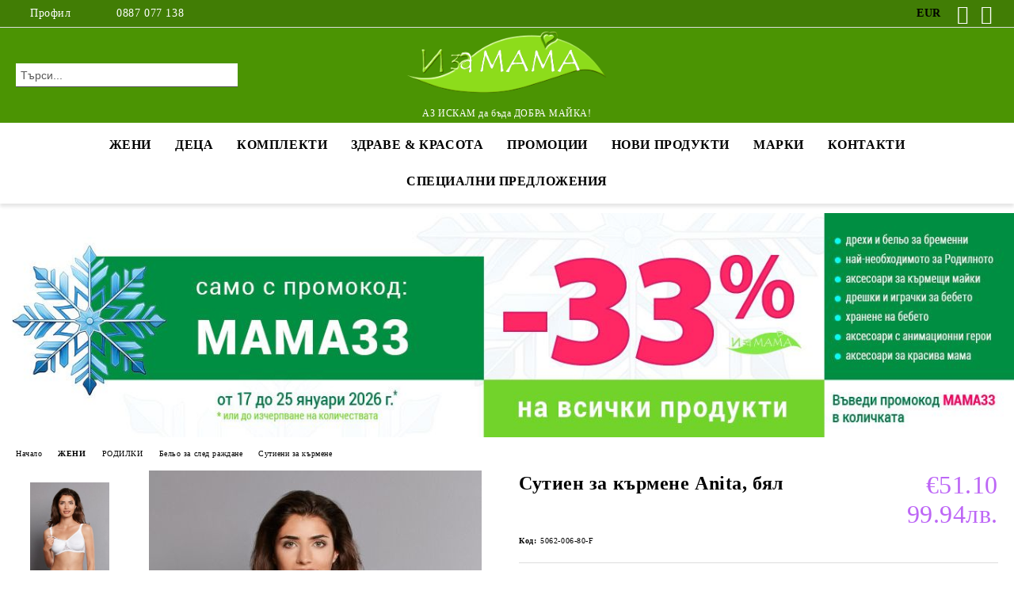

--- FILE ---
content_type: text/html; charset=utf-8
request_url: https://e-shop.izamama.com/product/4339/sutien-za-karmene-anita-byal.html
body_size: 34526
content:
<!DOCTYPE html>
<html lang="bg">
<head>
	<meta http-equiv="Content-Type" content="text/html; charset=utf-8" />
<meta http-equiv="Content-Script-Type" content="text/javascript" />
<meta http-equiv="Content-Style-Type" content="text/css" />
<meta name="description" content="Сутиен за кърмене Anita, бял, Цена: €51.10 Чашка сутиен Anita: F | Гръдна обиколка Anita: 80 | 
	Комфорт и усещане за мекота
	Идеална подкрепа и еластичност

 Сутиен за кърмене Anita

&amp;nbsp;

Перфектна подкрепа и комфорт.


	Чашките на сутиена за безшевно оформени и осигуряват лесен достъп при кърмене.
	Изработен от мек дишащ микрофибър с&amp;nbsp;еластична дантела.
	Презрамките са еластични и могат да се регулират според индивидуалните изисквания за най-добра подкрепа.
	Гърбът има възможност" />
<meta name="keywords" content="Сутиен, кърмене, Anita, Комфорт, усещане, мекота, Идеална, подкрепа, еластичност, Сутиен" />
<meta name="twitter:card" content="summary" /><meta name="twitter:site" content="@server.seliton.com" /><meta name="twitter:title" content="Сутиен за кърмене Anita, бял - И за МАМА" /><meta name="twitter:description" content="Сутиен за кърмене Anita, бял, Цена: €51.10 Чашка сутиен Anita: F | Гръдна обиколка Anita: 80 | 
	Комфорт и усещане за мекота
	Идеална подкрепа и еластичност

 Сутиен за кърмене Anita

&amp;nbsp;

Перфектна подкрепа и комфорт.


	Чашките на сутиена за безшевно оформени и осигуряват лесен достъп при кърмене.
	Изработен от мек дишащ микрофибър с&amp;nbsp;еластична дантела.
	Презрамките са еластични и могат да се регулират според индивидуалните изисквания за най-добра подкрепа.
	Гърбът има възможност" /><meta name="twitter:image" content="http://e-shop.izamama.com/userfiles/productimages/product_7581.jpg" />
<link rel="icon" type="image/x-icon" href="/favicon.ico" />
<title>Сутиен за кърмене Anita, бял - И за МАМА</title>
<link rel="canonical" href="https://e-shop.izamama.com/product/4339/sutien-za-karmene-anita-byal.html" />

<link rel="stylesheet" type="text/css" href="/userfiles/css/css_106_1048.css" />
<script type="text/javascript" src="/userfiles/css/js_106_317.js"></script>
<meta name="viewport" content="width=device-width, initial-scale=1" />
<link rel="alternate" type="application/rss+xml" title="Новини" href="/module.php?ModuleName=com.summercart.rss&amp;UILanguage=bg&amp;FeedType=News" />
<script type="text/javascript">
$(function(){
	$('.innerbox').colorbox({minWidth: 500, minHeight: 300, maxWidth: '90%', maxHeight: '96%'});
		var maxProducts = 7;
	var httpsDomain = 'https://e-shop.izamama.com/';
	var searchUrl = '/search.html';
	var seeMoreText = 'вижте още';
	
	SC.Util.initQuickSearch(httpsDomain, maxProducts, searchUrl, seeMoreText);
	});

SC.storeRoot = 'https://e-shop.izamama.com/';
SC.storeRootPath = '/';
SC.ML.PROVIDE_VALID_EMAIL = 'Трябва да предоставите валиден имейл адрес:';
SC.JSVersion = '';
</script>


		<script type="application/ld+json">
			{
				"@context": "https://schema.org",
				"@type": "BreadcrumbList",
				"itemListElement":
				[
					{
						"@type": "ListItem",
						"position": 1,
						"item":
						{
							"@id": "https://e-shop.izamama.com/",
							"name": "Начало"
						}
					},
					{
						"@type": "ListItem",
						"position": 2,
						"item":
						{
							"@id": "https://e-shop.izamama.com/category/329/zheni.html",
							"name": "ЖЕНИ"
						}
					},
					{
						"@type": "ListItem",
						"position": 3,
						"item":
						{
							"@id": "https://e-shop.izamama.com/category/330/rodilki.html",
							"name": "РОДИЛКИ"
						}
					},
					{
						"@type": "ListItem",
						"position": 4,
						"item":
						{
							"@id": "https://e-shop.izamama.com/category/236/belyo-za-sled-razhdane.html",
							"name": "Бельо за след раждане"
						}
					},
					{
						"@type": "ListItem",
						"position": 5,
						"item":
						{
							"@id": "https://e-shop.izamama.com/category/237/sutieni-za-karmene.html",
							"name": "Сутиени за кърмене"
						}
					},
					{
						"@type": "ListItem",
						"position": 6,
						"item":
						{
							"@id": "https://e-shop.izamama.com/product/4339/sutien-za-karmene-anita-byal.html",
							"name": "Сутиен за кърмене Anita, бял"
						}
					}
				]
			}
		</script>





<meta property="og:site_name" content="Смарт СМ1 ЕООД" /><meta property="og:locality" content="София" /><meta property="og:street-address" content="с. Яна, ул. Първи Май 9" /><meta property="og:postal-code" content="1805" /><meta property="og:country-name" content="България" /><meta property="og:email" content="eshop@izamama.com" /><meta property="og:phone_number" content="0887 077 138" /><meta property="og:type" content="product" /><meta property="og:title" content="Сутиен за кърмене Anita, бял" /><meta property="og:url" content="https://e-shop.izamama.com/product/4339/sutien-za-karmene-anita-byal.html" /><meta property="og:image" content="https://e-shop.izamama.com/userfiles/productimages/product_7581.jpg" /><meta property="og:description" content="Комфорт и усещане за мекота
	Идеална подкрепа и еластичност" /><script type="text/javascript">!function() { var scEOFacebook = new SCEvents('FB_E_T'); scEOFacebook.sendCategoryIsEnabled = false; scEOFacebook.sendCategoryParams = []; scEOFacebook.sendBrandIsEnabled = false; scEOFacebook.sendBrandParams = []; scEOFacebook.sendProductIsEnabled = true; scEOFacebook.sendProductParams = {"id":689,"parentId":689,"name":"Сутиен за кърмене Anita, бял","url":"https:\/\/e-shop.izamama.com\/product\/4339\/sutien-za-karmene-anita-byal.html","img":"https:\/\/e-shop.izamama.com\/userfiles\/productimages\/product_7581.jpg","currency":"USD","price":"30.72","promo":"0","brand":{"id":108,"name":"Anita"},"category":[{"id":237,"name":"Сутиени за кърмене","parent":236,"breadcrumb":[{"id":329,"name":"ЖЕНИ","parent":false},{"id":330,"name":"РОДИЛКИ","parent":329},{"id":236,"name":"Бельо за след раждане","parent":330},{"id":237,"name":"Сутиени за кърмене","parent":236}]},{"id":236,"name":"Бельо за след раждане","parent":330,"breadcrumb":[{"id":329,"name":"ЖЕНИ","parent":false},{"id":330,"name":"РОДИЛКИ","parent":329},{"id":236,"name":"Бельо за след раждане","parent":330}]},{"id":594,"name":"Всичко за кърменето","parent":330,"breadcrumb":[{"id":329,"name":"ЖЕНИ","parent":false},{"id":330,"name":"РОДИЛКИ","parent":329},{"id":594,"name":"Всичко за кърменето","parent":330}]}],"inventory":{"variations":true,"stock":{"5062-006-75-C":false,"5062-006-80-C":false,"5062-006-85-C":false,"5062-006-90-C":false,"5062-006-75-D":true,"5062-006-80-D":true,"5062-006-85-D":false,"5062-006-90-D":false,"5062-006-75-E":true,"5062-006-80-E":true,"5062-006-85-E":false,"5062-006-90-E":false,"5062-006-75-F":false,"5062-006-80-F":true,"5062-006-85-F":false,"5062-006-90-F":false,"5062-006-75-G":false,"5062-006-80-G":false,"5062-006-85-G":false,"5062-006-90-G":false}}}; scEOFacebook.sendProductsListingParams = {"689":{"isEnabled":false,"params":{"id":689,"name":"Сутиен за кърмене Anita, бял","url":"https:\/\/e-shop.izamama.com\/product\/689\/sutien-za-karmene-anita-byal.html","img":"https:\/\/e-shop.izamama.com\/userfiles\/productimages\/product_7581.jpg","currency":"USD","price":"30.72","promo":"0","brand":{"id":108,"name":"Anita"},"category":[{"id":237,"name":"Сутиени за кърмене","parent":236,"breadcrumb":[{"id":329,"name":"ЖЕНИ","parent":false},{"id":330,"name":"РОДИЛКИ","parent":329},{"id":236,"name":"Бельо за след раждане","parent":330},{"id":237,"name":"Сутиени за кърмене","parent":236}]},{"id":236,"name":"Бельо за след раждане","parent":330,"breadcrumb":[{"id":329,"name":"ЖЕНИ","parent":false},{"id":330,"name":"РОДИЛКИ","parent":329},{"id":236,"name":"Бельо за след раждане","parent":330}]},{"id":594,"name":"Всичко за кърменето","parent":330,"breadcrumb":[{"id":329,"name":"ЖЕНИ","parent":false},{"id":330,"name":"РОДИЛКИ","parent":329},{"id":594,"name":"Всичко за кърменето","parent":330}]}],"inventory":{"variations":true,"stock":{"5062-006-75-C":"0.00000","5062-006-80-C":"0.00000","5062-006-85-C":"0.00000","5062-006-90-C":"0.00000","5062-006-75-D":"2.00000","5062-006-80-D":"2.00000","5062-006-85-D":"0.00000","5062-006-90-D":"0.00000","5062-006-75-E":"1.00000","5062-006-80-E":"1.00000","5062-006-85-E":"0.00000","5062-006-90-E":"0.00000","5062-006-75-F":"0.00000","5062-006-80-F":"1.00000","5062-006-85-F":"0.00000","5062-006-90-F":"0.00000","5062-006-75-G":"0.00000","5062-006-80-G":"0.00000","5062-006-85-G":"0.00000","5062-006-90-G":"0.00000"}}}}}; scEOFacebook.pageCode = "com.summercart.dynamic_page.product"; scEOFacebook.visitHelpPageIsEnabled = false; scEOFacebook.cartProductIds = []; scEOFacebook.cartCustomerCurrency = 'USD'; scEOFacebook.cartSubTotal = '0.00'; scEOFacebook.orderInfo = false; scEOFacebook.trackProductsOnCategoryPages = 1; scEOFacebook.eventCode = '0'; scEOFacebook.eventId = '1768988469.396-0'; !function(f,b,e,v,n,t,s){if(f.fbq)return;n=f.fbq=function(){n.callMethod? n.callMethod.apply(n,arguments):n.queue.push(arguments)};if(!f._fbq)f._fbq=n; n.push=n;n.loaded=!0;n.version='2.0';n.queue=[];t=b.createElement(e);t.async=!0; t.src=v;s=b.getElementsByTagName(e)[0];s.parentNode.insertBefore(t,s)}(window, document,'script','//connect.facebook.net/en_US/fbevents.js'); fbq('init', '380417252370526', {}); fbq('track', 'PageView', {}, {eventID: scEOFacebook.eventId}); scEOFacebook.init(); window.fq = fbq; $(document).on(scEOFacebook.getEventStr('tracking:view-product'), function(event, product) { const productId = product.parentId ? product.parentId : product.id; fq('track', 'ViewContent', {value: (parseFloat(product.promo) !== 0 ? product.promo : product.price), currency: product.currency, content_name: product.name, content_type: 'product', content_ids: productId}, {eventID: scEOFacebook.eventId}); }); $(document).on(scEOFacebook.getEventStr('tracking:view-category'), function(event, category, pageWrapper) { var breadcrumb = []; var productIds = []; for (i in category.breadcrumb) { breadcrumb.push(category.breadcrumb[i].name); } if (typeof pageWrapper == 'undefined') pageWrapper = 'body'; $(pageWrapper).find('.js-has-data-productId').each(function() { productIds.push($(this).attr('data-productId')); }); if (scEOFacebook.trackProductsOnCategoryPages) { fq('track', 'ViewContent', {content_name: category.name, content_category: breadcrumb.join(' > '), content_type: 'product', content_ids: productIds}, {eventID: scEOFacebook.eventId}); } }); $(document).on(scEOFacebook.getEventStr('tracking:infinite-scroll-loaded'), function(event, category, pageWrapper) { $(document).trigger(scEOFacebook.getEventStr('tracking:view-category'), [category, pageWrapper]); }); $(document).on(scEOFacebook.getEventStr('tracking:view-brand'), function(event, brand) { fq('track', 'ViewContent', {content_name: brand.name}, {eventID: scEOFacebook.eventId}); }); $(document).on(scEOFacebook.getEventStr('tracking:register'), function(event, data) { fq('track', 'CompleteRegistration', {content_name: data.email}); }); $(document).on(scEOFacebook.getEventStr('tracking:search'), function(event, searchPhrase) { fq('track', 'Search', {search_string: searchPhrase}); }); $(document).on(scEOFacebook.getEventStr('tracking:add-to-wishlist'), function(event, product) { fq('track', 'AddToWishlist', {value: (parseFloat(product.promo) !== 0 ? product.promo : product.price), currency: product.currency, content_name: product.name, content_type: 'product', content_ids: product.id, content_category: getFacebookETCategoryBranch(product)}); }); $(document).on(scEOFacebook.getEventStr('tracking:add-to-cart'), function(event, promisesArray, product, productVariantId, quantity) { var eventSent = $.Deferred(); promisesArray.push(eventSent.promise()); var OriginalImage = window.Image; window.Image = function (width, height) { var img = new OriginalImage(width, height); img.onload = function () { eventSent.resolve(); }; return img; }; const productId = product.parentId ? product.parentId : product.id; fq('track', 'AddToCart', {value: (parseFloat(product.promo) !== 0 ? product.promo : product.price), currency: product.currency, content_name: product.name, content_type: 'product', content_ids: productId, content_category: getFacebookETCategoryBranch(product)}, {eventID: scEOFacebook.eventId}); window.Image = OriginalImage; setTimeout(function() { eventSent.resolve(); }, 1000); }); function getFacebookETCategoryBranch(product) { if ((typeof(product.category) == 'undefined') || (product.category.length == 0)) { return ''; } var category = product.category[0]; var breadcrumb = []; for (i in category.breadcrumb) { breadcrumb.push(category.breadcrumb[i].name); } breadcrumb.push(category.name); return breadcrumb.join(' > '); } }(); </script><!-- Global site tag (gtag.js) - Google Analytics -->
<script>
	window.gtag_loaded = true;
	window.dataLayer = window.dataLayer || [];
	function gtag(){dataLayer.push(arguments);}
	
			gtag('consent', 'default', {
			'ad_storage': 'granted',
			'ad_user_data': 'granted',
			'ad_personalization': 'granted',
			'analytics_storage': 'granted',
			'functionality_storage': 'granted',
			'personalization_storage': 'granted',
			'security_storage': 'granted'
		});
	</script>
<script async src="https://www.googletagmanager.com/gtag/js?id=G-RC2J4724NL"></script>
<script>
	gtag('js', new Date());
	gtag('config', 'G-RC2J4724NL', {'allow_enhanced_conversions':true});
</script>
<!-- /Global site tag (gtag.js) - Google Analytics -->
<script class="js-tracking-scripts" type="text/javascript">
</script>
<script type="module" >
	import { GoogleEcommerceGtag } from "/skins/orion/plugins/google_ecomerce_tracking_gtag/google_ecomerce_tracking_gtag.js?rev=0cfa903748b22c57db214c7229180c71ed34da8a";
	
	var googleEcommerce = new GoogleEcommerceGtag(
		{
			'tracking:add-to-cart' : 'onAddToCart',
			'tracking:remove-from-cart' : 'onRemoveFromCart',
			'tracking:add-to-wishlist' : 'onAddToWishList',
						'tracking:register' : 'onRegister',
									'tracking:search' : 'onSearch',
						'tracking:view-product' : 'onViewItem',
			'tracking:view-category' : 'onViewItemList',
			'tracking:view-promotion' : 'onViewPromotion'
		},
		{"sendCategoryIsEnabled":false,"sendBrandIsEnabled":false,"sendBrandParams":[],"sendProductIsEnabled":true,"sendProductParams":{"id":689,"parentId":689,"name":"Сутиен за кърмене Anita, бял","url":"https:\/\/e-shop.izamama.com\/product\/4339\/sutien-za-karmene-anita-byal.html","img":"https:\/\/e-shop.izamama.com\/userfiles\/productimages\/product_7581.jpg","currency":"EUR","price":"51.10","promo":"0","brand":{"id":108,"name":"Anita"},"category":[{"id":237,"name":"Сутиени за кърмене","parent":236,"breadcrumb":[{"id":329,"name":"ЖЕНИ","parent":false},{"id":330,"name":"РОДИЛКИ","parent":329},{"id":236,"name":"Бельо за след раждане","parent":330},{"id":237,"name":"Сутиени за кърмене","parent":236}]},{"id":236,"name":"Бельо за след раждане","parent":330,"breadcrumb":[{"id":329,"name":"ЖЕНИ","parent":false},{"id":330,"name":"РОДИЛКИ","parent":329},{"id":236,"name":"Бельо за след раждане","parent":330}]},{"id":594,"name":"Всичко за кърменето","parent":330,"breadcrumb":[{"id":329,"name":"ЖЕНИ","parent":false},{"id":330,"name":"РОДИЛКИ","parent":329},{"id":594,"name":"Всичко за кърменето","parent":330}]}],"inventory":{"variations":true,"stock":{"5062-006-75-C":false,"5062-006-80-C":false,"5062-006-85-C":false,"5062-006-90-C":false,"5062-006-75-D":true,"5062-006-80-D":true,"5062-006-85-D":false,"5062-006-90-D":false,"5062-006-75-E":true,"5062-006-80-E":true,"5062-006-85-E":false,"5062-006-90-E":false,"5062-006-75-F":false,"5062-006-80-F":true,"5062-006-85-F":false,"5062-006-90-F":false,"5062-006-75-G":false,"5062-006-80-G":false,"5062-006-85-G":false,"5062-006-90-G":false}}},"sendProductsIsEnabled":false,"sendProductsListingParams":[{"isEnabled":false,"params":{"id":689,"name":"Сутиен за кърмене Anita, бял","url":"https:\/\/e-shop.izamama.com\/product\/689\/sutien-za-karmene-anita-byal.html","img":"https:\/\/e-shop.izamama.com\/userfiles\/productimages\/product_7581.jpg","currency":"EUR","price":"51.10","promo":"0","brand":{"id":108,"name":"Anita"},"category":[{"id":237,"name":"Сутиени за кърмене","parent":236,"breadcrumb":[{"id":329,"name":"ЖЕНИ","parent":false},{"id":330,"name":"РОДИЛКИ","parent":329},{"id":236,"name":"Бельо за след раждане","parent":330},{"id":237,"name":"Сутиени за кърмене","parent":236}]},{"id":236,"name":"Бельо за след раждане","parent":330,"breadcrumb":[{"id":329,"name":"ЖЕНИ","parent":false},{"id":330,"name":"РОДИЛКИ","parent":329},{"id":236,"name":"Бельо за след раждане","parent":330}]},{"id":594,"name":"Всичко за кърменето","parent":330,"breadcrumb":[{"id":329,"name":"ЖЕНИ","parent":false},{"id":330,"name":"РОДИЛКИ","parent":329},{"id":594,"name":"Всичко за кърменето","parent":330}]}],"inventory":{"variations":true,"stock":{"5062-006-75-C":"0.00000","5062-006-80-C":"0.00000","5062-006-85-C":"0.00000","5062-006-90-C":"0.00000","5062-006-75-D":"2.00000","5062-006-80-D":"2.00000","5062-006-85-D":"0.00000","5062-006-90-D":"0.00000","5062-006-75-E":"1.00000","5062-006-80-E":"1.00000","5062-006-85-E":"0.00000","5062-006-90-E":"0.00000","5062-006-75-F":"0.00000","5062-006-80-F":"1.00000","5062-006-85-F":"0.00000","5062-006-90-F":"0.00000","5062-006-75-G":"0.00000","5062-006-80-G":"0.00000","5062-006-85-G":"0.00000","5062-006-90-G":"0.00000"}}}}],"pageCode":"com.summercart.dynamic_page.product","visitHelpPageIsEnabled":false,"cartProductIds":[],"cartProducts":[],"cartCustomerCurrency":"","cartSubTotal":"","orderInfo":null,"customerEmail":"","sessionId":"","currency":"EUR"},
		false,
		'G-RC2J4724NL'
	);
	
	googleEcommerce.register();
</script>
</head>

<body class="lang-bg dynamic-page dynamic-page-product layout-209 layout-type-wide products-per-row-4 " >


<div class="c-body-container js-body-container">
	<div class="c-body-container__sub">
		
		<header class="container c-header js-header-container">
						<div class="c-header__topline">
				<div class="c-header__topline-inner">
					<div class="c-header__profile js-header-login-section">
						<div class="c-header__profile-toggle-icon">Профил</div>
																								
												<div class="c-header__profile-dd">
							<a href="https://e-shop.izamama.com/login.html" class="c-header__profile_link c-header__profile-login">Вход</a>
							<a href="https://e-shop.izamama.com/register.html" class="c-header__profile_link c-header__profile-register">Регистрация</a>
						</div>
												
						<div class="c-header__phone-wrapper c-header__contacet-row">
							<a href="tel:0887 077 138" class="c-header__phone-number">0887 077 138</a>
						</div>
					</div>
					
					<div class="c-header__lang-currency-social">
												<div class="c-header__currency js-header-currency">
							<span class="c-header__currency-label">Валута</span>
							<div class="c_header__currency-selected">
								<span class="c-header__currency-code-wrapper"><span class="c_header__currency-selected-code">EUR</span></span>
							</div>
							<input type="hidden" name="CurrencyID" class="CurrencyID" id="js-selected-currencyid" value="2" />
							<ul id="currency-list" class="c-header__currency-list">
																<li class="c-header__currency-selector js-currency-selector selected" id="currencyId_2">EUR</li>
																<li class="c-header__currency-selector js-currency-selector " id="currencyId_6">BGN</li>
															</ul>
						</div>
												
												
						<div class="c-header__social-networks">
														<a class="c-header__social-icons social-network__fb" href="https://www.facebook.com/IzaMama.BG/" target="_blank" title="Facebook"></a>
																																			<a class="c-header__social-icons social-network__ig" href="https://www.instagram.com/izamamahq/" target="_blank" title="Instagram"></a>
																																		</div>
					</div>
				</div>
			</div>
			
			<div class="c-header__standard">
				<div class="c-header__search js-header-search">
					<div class="c-header__search-advanced"><a class="c-header__search-advanced-link" href="/search.html?action=dmAdvancedSearch">Разширено търсене</a></div>
					<form action="/search.html" class="c-header_search_form js-header-search-form">
						<input type="text" class="c-header__search_input js-header-search-input" id="sbox" name="phrase" value="" placeholder="Търси..." />
						<span class="c-header__search-button"><input type="submit" value="Търси" class="c-header__search-button-submit" /></span>
					</form>
				</div>
				
				<h2 class="c-header__logo c-header__logo--is-image">
				<a class="c-header__logo-link" href="/">
					<img class="c-header__logo-image" src="/userfiles/logo/logo_Monaco4.png" alt="Смарт СМ1 ЕООД" width="307" height="106" />									</a>
				<span class="c-header__slogan-text" style="color: #ffffff;">АЗ ИСКАМ да бъда ДОБРА МАЙКА!</span>				</h2>
				
				<div class="c-header__info">
										
										<div class="c-header__cart js-header-cart js-header-mini-cart-wrapper">
												<div class="c-header__cart-wrapper">
							<div class="c-header__cart--empty-icon"></div>
						</div>
												
											</div>
									</div>
			</div>
			
			<div class="c-header__mobile">
				<ul class="c-header__mobile-menu">
					<li class="c-header__mobile-menu-item mobile-menu-item-nav js-mobile-menu-toggle-nav">
						<span class="c-header__mobile-menu-icon"></span>
					</li>
					<li class="c-header__mobile-menu-item mobile-menu-item-search">
						<svg xmlns="http://www.w3.org/2000/svg" width="24.811" height="24.811" viewBox="0 0 21.811 21.811">
							<g id="search-outline" transform="translate(-63.25 -63.25)">
								<path id="Path_113" data-name="Path 113" d="M72.182,64a8.182,8.182,0,1,0,8.182,8.182A8.182,8.182,0,0,0,72.182,64Z" fill="none" stroke="#000" stroke-miterlimit="10" stroke-width="1.5"/>
								<path id="Path_114" data-name="Path 114" d="M338.29,338.29,344,344" transform="translate(-260.004 -260.004)" fill="none" stroke="#000" stroke-linecap="round" stroke-miterlimit="10" stroke-width="1.5"/>
							</g>
						</svg>
						<div class="c-header__search c-header__search--mobile">
							<form action="/search.html" class="c-header_search_form js-header-search-form">
								<input type="text" class="c-header__search_input c-header__search_input--mobile js-header-search-input" id="js-search-phrase" name="phrase" value="" placeholder="Търси..." />
								<span class="c-header__search-button"><input type="submit" value="Търси" class="c-header__search-button-submit" /></span>
							</form>
						</div>
					</li>
					<li class="c-header__standard-logo-section">
						<h2 class="c-header__logo c-header__logo--is-image">
						<a href="/" alt="Лого">
							<img class="c-header__logo-image" src="/userfiles/logo/logo_Monaco4.png" alt="Смарт СМ1 ЕООД" width="307" height="106" />													</a>
						</h2>
					</li>
					<li class="c-header__mobile-menu-item is-mobile-cart">
												
																		<div id="mobile-cart" class="mobile-menu-item-cart js-mobile-menu-item-cart">
							<svg xmlns="http://www.w3.org/2000/svg" width="31" height="30" viewBox="0 0 31 30">
								<g id="cart-41" transform="translate(1.5 0.5)">
									<circle id="Ellipse_37" data-name="Ellipse 37" cx="1.847" cy="1.847" r="1.847" transform="translate(9.451 24.148)" fill="#000812"/>
									<path id="Ellipse_37_-_Outline" data-name="Ellipse 37 - Outline" d="M1.847-.5A2.347,2.347,0,1,1-.5,1.847,2.35,2.35,0,0,1,1.847-.5Zm0,3.695A1.347,1.347,0,1,0,.5,1.847,1.349,1.349,0,0,0,1.847,3.195Z" transform="translate(9.451 24.148)"/>
									<circle id="Ellipse_38" data-name="Ellipse 38" cx="1.847" cy="1.847" r="1.847" transform="translate(20.166 24.148)" fill="#000812"/>
									<path id="Ellipse_38_-_Outline" data-name="Ellipse 38 - Outline" d="M1.847-.5A2.347,2.347,0,1,1-.5,1.847,2.35,2.35,0,0,1,1.847-.5Zm0,3.695A1.347,1.347,0,1,0,.5,1.847,1.349,1.349,0,0,0,1.847,3.195Z" transform="translate(20.166 24.148)"/>
									<path id="Path_88" data-name="Path 88" d="M22.352,21.855H10.732a3.527,3.527,0,0,1-3.357-3.112L4.066,2.843H.709a1,1,0,0,1,0-2h4.17a1,1,0,0,1,.979.8l.877,4.215H26.709a1,1,0,0,1,.986,1.167L25.714,18.714l0,.02A3.529,3.529,0,0,1,22.352,21.855Zm-15.2-14L9.334,18.344l0,.016c.138.723.577,1.5,1.394,1.5h11.62c.814,0,1.253-.766,1.393-1.486L25.525,7.854Z" transform="translate(0 0)"/>
									<rect id="Rectangle_179" data-name="Rectangle 179" width="31" height="30" transform="translate(-1.5 -0.5)" fill="none"/>
								</g>
							</svg>
						</div>
												
																	</li>
				</ul>
			</div>
			<div class="c-mobile-holder"></div>
		</header><!-- header container -->
<main>
<div class="o-column c-layout-top o-layout--horizontal c-layout-top__sticky  js-layout-top">
	<div class="c-layout-wrapper c-layout-top__sticky-wrapper">
		<div class="o-box c-box-main-menu js-main-menu-box">
	<div class="c-mobile__close js-mobile-close-menu"></div>
	<div class="c-mobile__phone js-mobile-phone-content"></div>
	<div class="c-mobile__nav">
		<div class="c-mobile__nav-item is-menu js-mobile-toggle-menu is-active"><span>Меню</span></div>
		<div class="c-mobile__nav-item is-profile js-mobile-toggle-profile"><span>Профил</span></div>
		<div class="c-mobile__nav-item is-int js-mobile-toggle-int"><i class="js-mobile-current-flag"></i><span>Език</span></div>
	</div>
	
	<div class="o-box-content c-box-main-menu__content">
		<ul class="c-box-main-menu__list">
						<li class="menu-item-dropdown-menu c-box-main-menu__item js-box-main-menu__item has-submenus">
				<a href="/category/329/zheni.html" title="ЖЕНИ" class="c-box-main-menu__item-link">
										ЖЕНИ
					<span class="c-box-main-menu__mobile-control js-mobile-control"><span>+</span></span>
				</a>
									<ul class="o-box-content c-box-dd-categories__subcategory-list js-box-dd-categories__subcategory-list">
			<li class="c-box-dd-categories__item js-box-dd-categories-item c-box-dd-categories__categoryid-20 has-submenus is-first   ">
			<a href="/category/20/bremenni-zheni.html" class="c-box-dd-categories__subcategory-item-link hasProducts is-parent">
				<span>БРЕМЕННИ ЖЕНИ</span><span class="c-box-main-menu__mobile-control js-mobile-control"><span>+</span></span>
			</a>
			<ul class="o-box-content c-box-dd-categories__subcategory-list js-box-dd-categories__subcategory-list">
			<li class="c-box-dd-categories__item js-box-dd-categories-item c-box-dd-categories__categoryid-193 has-submenus is-first   ">
			<a href="/category/193/drehi-za-bremenni.html" class="c-box-dd-categories__subcategory-item-link noProducts is-parent">
				<span>Дрехи за бременни</span><span class="c-box-main-menu__mobile-control js-mobile-control"><span>+</span></span>
			</a>
			<ul class="o-box-content c-box-dd-categories__subcategory-list js-box-dd-categories__subcategory-list">
			<li class="c-box-dd-categories__item js-box-dd-categories-item c-box-dd-categories__categoryid-197  is-first   ">
			<a href="/category/197/poli.html" class="c-box-dd-categories__subcategory-item-link noProducts ">
				<span>Поли</span><span class="c-box-main-menu__mobile-control js-mobile-control"><span>+</span></span>
			</a>
			
		</li>
			<li class="c-box-dd-categories__item js-box-dd-categories-item c-box-dd-categories__categoryid-198     ">
			<a href="/category/198/danki-i-pantaloni.html" class="c-box-dd-categories__subcategory-item-link noProducts ">
				<span>Дънки и панталони</span><span class="c-box-main-menu__mobile-control js-mobile-control"><span>+</span></span>
			</a>
			
		</li>
			<li class="c-box-dd-categories__item js-box-dd-categories-item c-box-dd-categories__categoryid-196     ">
			<a href="/category/196/rokli.html" class="c-box-dd-categories__subcategory-item-link noProducts ">
				<span>Рокли</span><span class="c-box-main-menu__mobile-control js-mobile-control"><span>+</span></span>
			</a>
			
		</li>
			<li class="c-box-dd-categories__item js-box-dd-categories-item c-box-dd-categories__categoryid-441     ">
			<a href="/category/441/bluzi-i-tuniki.html" class="c-box-dd-categories__subcategory-item-link noProducts ">
				<span>Блузи и туники</span><span class="c-box-main-menu__mobile-control js-mobile-control"><span>+</span></span>
			</a>
			
		</li>
			<li class="c-box-dd-categories__item js-box-dd-categories-item c-box-dd-categories__categoryid-448     ">
			<a href="/category/448/zhiletki.html" class="c-box-dd-categories__subcategory-item-link noProducts ">
				<span>Жилетки</span><span class="c-box-main-menu__mobile-control js-mobile-control"><span>+</span></span>
			</a>
			
		</li>
			<li class="c-box-dd-categories__item js-box-dd-categories-item c-box-dd-categories__categoryid-452     ">
			<a href="/category/452/banski.html" class="c-box-dd-categories__subcategory-item-link noProducts ">
				<span>Бански</span><span class="c-box-main-menu__mobile-control js-mobile-control"><span>+</span></span>
			</a>
			
		</li>
			<li class="c-box-dd-categories__item js-box-dd-categories-item c-box-dd-categories__categoryid-497   is-last  ">
			<a href="/category/497/outlet.html" class="c-box-dd-categories__subcategory-item-link noProducts ">
				<span>OUTLET</span><span class="c-box-main-menu__mobile-control js-mobile-control"><span>+</span></span>
			</a>
			
		</li>
	</ul>
		</li>
			<li class="c-box-dd-categories__item js-box-dd-categories-item c-box-dd-categories__categoryid-57 has-submenus    ">
			<a href="/category/57/belyo-za-bremenni.html" class="c-box-dd-categories__subcategory-item-link noProducts is-parent">
				<span>Бельо за бременни</span><span class="c-box-main-menu__mobile-control js-mobile-control"><span>+</span></span>
			</a>
			<ul class="o-box-content c-box-dd-categories__subcategory-list js-box-dd-categories__subcategory-list">
			<li class="c-box-dd-categories__item js-box-dd-categories-item c-box-dd-categories__categoryid-90  is-first   ">
			<a href="/category/90/sutieni.html" class="c-box-dd-categories__subcategory-item-link noProducts ">
				<span>Сутиени</span><span class="c-box-main-menu__mobile-control js-mobile-control"><span>+</span></span>
			</a>
			
		</li>
			<li class="c-box-dd-categories__item js-box-dd-categories-item c-box-dd-categories__categoryid-233     ">
			<a href="/category/233/kolani.html" class="c-box-dd-categories__subcategory-item-link noProducts ">
				<span>Колани</span><span class="c-box-main-menu__mobile-control js-mobile-control"><span>+</span></span>
			</a>
			
		</li>
			<li class="c-box-dd-categories__item js-box-dd-categories-item c-box-dd-categories__categoryid-232     ">
			<a href="/category/232/bikini.html" class="c-box-dd-categories__subcategory-item-link noProducts ">
				<span>Бикини</span><span class="c-box-main-menu__mobile-control js-mobile-control"><span>+</span></span>
			</a>
			
		</li>
			<li class="c-box-dd-categories__item js-box-dd-categories-item c-box-dd-categories__categoryid-234   is-last  ">
			<a href="/category/234/noshtnitsi-i-pizhami.html" class="c-box-dd-categories__subcategory-item-link noProducts ">
				<span>Нощници и пижами</span><span class="c-box-main-menu__mobile-control js-mobile-control"><span>+</span></span>
			</a>
			
		</li>
	</ul>
		</li>
			<li class="c-box-dd-categories__item js-box-dd-categories-item c-box-dd-categories__categoryid-189 has-submenus  is-last  ">
			<a href="/category/189/chorapogashti-i-klinove-za-bremenni.html" class="c-box-dd-categories__subcategory-item-link hasProducts is-parent">
				<span>Чорапогащи и клинове за бременни</span><span class="c-box-main-menu__mobile-control js-mobile-control"><span>+</span></span>
			</a>
			<ul class="o-box-content c-box-dd-categories__subcategory-list js-box-dd-categories__subcategory-list">
			<li class="c-box-dd-categories__item js-box-dd-categories-item c-box-dd-categories__categoryid-240  is-first   ">
			<a href="/category/240/chorapogashti.html" class="c-box-dd-categories__subcategory-item-link noProducts ">
				<span>Чорапогащи</span><span class="c-box-main-menu__mobile-control js-mobile-control"><span>+</span></span>
			</a>
			
		</li>
			<li class="c-box-dd-categories__item js-box-dd-categories-item c-box-dd-categories__categoryid-242   is-last  ">
			<a href="/category/242/klinove.html" class="c-box-dd-categories__subcategory-item-link noProducts ">
				<span>Клинове</span><span class="c-box-main-menu__mobile-control js-mobile-control"><span>+</span></span>
			</a>
			
		</li>
	</ul>
		</li>
	</ul>
		</li>
			<li class="c-box-dd-categories__item js-box-dd-categories-item c-box-dd-categories__categoryid-330 has-submenus    ">
			<a href="/category/330/rodilki.html" class="c-box-dd-categories__subcategory-item-link hasProducts is-parent">
				<span>РОДИЛКИ</span><span class="c-box-main-menu__mobile-control js-mobile-control"><span>+</span></span>
			</a>
			<ul class="o-box-content c-box-dd-categories__subcategory-list js-box-dd-categories__subcategory-list">
			<li class="c-box-dd-categories__item js-box-dd-categories-item c-box-dd-categories__categoryid-190 has-submenus is-first   ">
			<a href="/category/190/pompi-za-karma.html" class="c-box-dd-categories__subcategory-item-link noProducts is-parent">
				<span>Помпи за кърма</span><span class="c-box-main-menu__mobile-control js-mobile-control"><span>+</span></span>
			</a>
			<ul class="o-box-content c-box-dd-categories__subcategory-list js-box-dd-categories__subcategory-list">
			<li class="c-box-dd-categories__item js-box-dd-categories-item c-box-dd-categories__categoryid-192  is-first   ">
			<a href="/category/192/elektricheski-pompi.html" class="c-box-dd-categories__subcategory-item-link noProducts ">
				<span>Електрически помпи</span><span class="c-box-main-menu__mobile-control js-mobile-control"><span>+</span></span>
			</a>
			
		</li>
			<li class="c-box-dd-categories__item js-box-dd-categories-item c-box-dd-categories__categoryid-191   is-last  ">
			<a href="/category/191/rachni-pompi.html" class="c-box-dd-categories__subcategory-item-link noProducts ">
				<span>Ръчни помпи</span><span class="c-box-main-menu__mobile-control js-mobile-control"><span>+</span></span>
			</a>
			
		</li>
	</ul>
		</li>
			<li class="c-box-dd-categories__item js-box-dd-categories-item c-box-dd-categories__categoryid-261 has-submenus    ">
			<a href="/category/261/grizha-za-byusta-i-kozmetika.html" class="c-box-dd-categories__subcategory-item-link noProducts is-parent">
				<span>Грижа за бюста и козметика</span><span class="c-box-main-menu__mobile-control js-mobile-control"><span>+</span></span>
			</a>
			<ul class="o-box-content c-box-dd-categories__subcategory-list js-box-dd-categories__subcategory-list">
			<li class="c-box-dd-categories__item js-box-dd-categories-item c-box-dd-categories__categoryid-293  is-first is-last  ">
			<a href="/category/293/podplanki-za-karma.html" class="c-box-dd-categories__subcategory-item-link noProducts ">
				<span>Подплънки за кърма</span><span class="c-box-main-menu__mobile-control js-mobile-control"><span>+</span></span>
			</a>
			
		</li>
	</ul>
		</li>
			<li class="c-box-dd-categories__item js-box-dd-categories-item c-box-dd-categories__categoryid-236 has-submenus    ">
			<a href="/category/236/belyo-za-sled-razhdane.html" class="c-box-dd-categories__subcategory-item-link noProducts is-parent">
				<span>Бельо за след раждане</span><span class="c-box-main-menu__mobile-control js-mobile-control"><span>+</span></span>
			</a>
			<ul class="o-box-content c-box-dd-categories__subcategory-list js-box-dd-categories__subcategory-list">
			<li class="c-box-dd-categories__item js-box-dd-categories-item c-box-dd-categories__categoryid-237  is-first   ">
			<a href="/category/237/sutieni-za-karmene.html" class="c-box-dd-categories__subcategory-item-link noProducts ">
				<span>Сутиени за кърмене</span><span class="c-box-main-menu__mobile-control js-mobile-control"><span>+</span></span>
			</a>
			
		</li>
			<li class="c-box-dd-categories__item js-box-dd-categories-item c-box-dd-categories__categoryid-238     ">
			<a href="/category/238/noshtnitsi-i-pizhami.html" class="c-box-dd-categories__subcategory-item-link noProducts ">
				<span>Нощници и пижами</span><span class="c-box-main-menu__mobile-control js-mobile-control"><span>+</span></span>
			</a>
			
		</li>
			<li class="c-box-dd-categories__item js-box-dd-categories-item c-box-dd-categories__categoryid-239     ">
			<a href="/category/239/kolani.html" class="c-box-dd-categories__subcategory-item-link noProducts ">
				<span>Колани</span><span class="c-box-main-menu__mobile-control js-mobile-control"><span>+</span></span>
			</a>
			
		</li>
			<li class="c-box-dd-categories__item js-box-dd-categories-item c-box-dd-categories__categoryid-243     ">
			<a href="/category/243/bikini.html" class="c-box-dd-categories__subcategory-item-link noProducts ">
				<span>Бикини</span><span class="c-box-main-menu__mobile-control js-mobile-control"><span>+</span></span>
			</a>
			
		</li>
			<li class="c-box-dd-categories__item js-box-dd-categories-item c-box-dd-categories__categoryid-445   is-last  ">
			<a href="/category/445/prevrazki-i-podlozhki.html" class="c-box-dd-categories__subcategory-item-link noProducts ">
				<span>Превръзки и подложки</span><span class="c-box-main-menu__mobile-control js-mobile-control"><span>+</span></span>
			</a>
			
		</li>
	</ul>
		</li>
			<li class="c-box-dd-categories__item js-box-dd-categories-item c-box-dd-categories__categoryid-481     ">
			<a href="/category/481/chanti-i-ranitsi-za-kolichka.html" class="c-box-dd-categories__subcategory-item-link noProducts ">
				<span>Чанти и раници за количка</span><span class="c-box-main-menu__mobile-control js-mobile-control"><span>+</span></span>
			</a>
			
		</li>
			<li class="c-box-dd-categories__item js-box-dd-categories-item c-box-dd-categories__categoryid-594   is-last  ">
			<a href="/category/594/vsichko-za-karmeneto.html" class="c-box-dd-categories__subcategory-item-link noProducts ">
				<span>Всичко за кърменето</span><span class="c-box-main-menu__mobile-control js-mobile-control"><span>+</span></span>
			</a>
			
		</li>
	</ul>
		</li>
			<li class="c-box-dd-categories__item js-box-dd-categories-item c-box-dd-categories__categoryid-273 has-submenus    ">
			<a href="/category/273/za-vsichki.html" class="c-box-dd-categories__subcategory-item-link noProducts is-parent">
				<span>ЗА ВСИЧКИ</span><span class="c-box-main-menu__mobile-control js-mobile-control"><span>+</span></span>
			</a>
			<ul class="o-box-content c-box-dd-categories__subcategory-list js-box-dd-categories__subcategory-list">
	</ul>
		</li>
			<li class="c-box-dd-categories__item js-box-dd-categories-item c-box-dd-categories__categoryid-465 has-submenus  is-last  ">
			<a href="/category/465/za-rodilnoto.html" class="c-box-dd-categories__subcategory-item-link noProducts is-parent">
				<span>ЗА РОДИЛНОТО</span><span class="c-box-main-menu__mobile-control js-mobile-control"><span>+</span></span>
			</a>
			<ul class="o-box-content c-box-dd-categories__subcategory-list js-box-dd-categories__subcategory-list">
			<li class="c-box-dd-categories__item js-box-dd-categories-item c-box-dd-categories__categoryid-469  is-first   ">
			<a href="/category/469/bikini-sled-razhdane.html" class="c-box-dd-categories__subcategory-item-link noProducts ">
				<span>БИКИНИ след РАЖДАНЕ</span><span class="c-box-main-menu__mobile-control js-mobile-control"><span>+</span></span>
			</a>
			
		</li>
			<li class="c-box-dd-categories__item js-box-dd-categories-item c-box-dd-categories__categoryid-470     ">
			<a href="/category/470/prevrazki-i-podlozhki.html" class="c-box-dd-categories__subcategory-item-link noProducts ">
				<span>ПРЕВРЪЗКИ и ПОДЛОЖКИ</span><span class="c-box-main-menu__mobile-control js-mobile-control"><span>+</span></span>
			</a>
			
		</li>
			<li class="c-box-dd-categories__item js-box-dd-categories-item c-box-dd-categories__categoryid-471     ">
			<a href="/category/471/pompi-za-karma.html" class="c-box-dd-categories__subcategory-item-link noProducts ">
				<span>ПОМПИ за КЪРМА</span><span class="c-box-main-menu__mobile-control js-mobile-control"><span>+</span></span>
			</a>
			
		</li>
			<li class="c-box-dd-categories__item js-box-dd-categories-item c-box-dd-categories__categoryid-472     ">
			<a href="/category/472/podplanki-za-karma.html" class="c-box-dd-categories__subcategory-item-link noProducts ">
				<span>ПОДПЛЪНКИ за КЪРМА</span><span class="c-box-main-menu__mobile-control js-mobile-control"><span>+</span></span>
			</a>
			
		</li>
			<li class="c-box-dd-categories__item js-box-dd-categories-item c-box-dd-categories__categoryid-473   is-last  ">
			<a href="/category/473/kremove-i-grizha-za-zarna.html" class="c-box-dd-categories__subcategory-item-link noProducts ">
				<span>КРЕМОВЕ И ГРИЖА за ЗЪРНА</span><span class="c-box-main-menu__mobile-control js-mobile-control"><span>+</span></span>
			</a>
			
		</li>
	</ul>
		</li>
	</ul>
							</li>
						<li class="menu-item-dropdown-menu c-box-main-menu__item js-box-main-menu__item has-submenus">
				<a href="/category/245/detsa.html" title="ДЕЦА" class="c-box-main-menu__item-link">
										ДЕЦА
					<span class="c-box-main-menu__mobile-control js-mobile-control"><span>+</span></span>
				</a>
									<ul class="o-box-content c-box-dd-categories__subcategory-list js-box-dd-categories__subcategory-list">
			<li class="c-box-dd-categories__item js-box-dd-categories-item c-box-dd-categories__categoryid-257 has-submenus is-first  is-open ">
			<a href="/category/257/hranene.html" class="c-box-dd-categories__subcategory-item-link noProducts is-parent">
				<span>Хранене</span><span class="c-box-main-menu__mobile-control js-mobile-control"><span>+</span></span>
			</a>
			<ul class="o-box-content c-box-dd-categories__subcategory-list js-box-dd-categories__subcategory-list">
			<li class="c-box-dd-categories__item js-box-dd-categories-item c-box-dd-categories__categoryid-258  is-first   is-current">
			<a href="/category/258/shisheta-i-spetsializirani-sistemi.html" class="c-box-dd-categories__subcategory-item-link noProducts ">
				<span>Шишета и специализирани системи</span><span class="c-box-main-menu__mobile-control js-mobile-control"><span>+</span></span>
			</a>
			
		</li>
			<li class="c-box-dd-categories__item js-box-dd-categories-item c-box-dd-categories__categoryid-259     ">
			<a href="/category/259/biberoni.html" class="c-box-dd-categories__subcategory-item-link noProducts ">
				<span>Биберони</span><span class="c-box-main-menu__mobile-control js-mobile-control"><span>+</span></span>
			</a>
			
		</li>
			<li class="c-box-dd-categories__item js-box-dd-categories-item c-box-dd-categories__categoryid-292     ">
			<a href="/category/292/pochistvane.html" class="c-box-dd-categories__subcategory-item-link noProducts ">
				<span>Почистване</span><span class="c-box-main-menu__mobile-control js-mobile-control"><span>+</span></span>
			</a>
			
		</li>
			<li class="c-box-dd-categories__item js-box-dd-categories-item c-box-dd-categories__categoryid-291 has-submenus    ">
			<a href="/category/291/zalagalki-i-klipsove.html" class="c-box-dd-categories__subcategory-item-link noProducts is-parent">
				<span>Залъгалки и клипсове</span><span class="c-box-main-menu__mobile-control js-mobile-control"><span>+</span></span>
			</a>
			<ul class="o-box-content c-box-dd-categories__subcategory-list js-box-dd-categories__subcategory-list">
			<li class="c-box-dd-categories__item js-box-dd-categories-item c-box-dd-categories__categoryid-444  is-first is-last  ">
			<a href="/category/444/klipsove-za-zalagalki.html" class="c-box-dd-categories__subcategory-item-link noProducts ">
				<span>Клипсове за залъгалки</span><span class="c-box-main-menu__mobile-control js-mobile-control"><span>+</span></span>
			</a>
			
		</li>
	</ul>
		</li>
			<li class="c-box-dd-categories__item js-box-dd-categories-item c-box-dd-categories__categoryid-294     ">
			<a href="/category/294/ligavnitsi-i-bandani.html" class="c-box-dd-categories__subcategory-item-link noProducts ">
				<span>Лигавници и бандани</span><span class="c-box-main-menu__mobile-control js-mobile-control"><span>+</span></span>
			</a>
			
		</li>
			<li class="c-box-dd-categories__item js-box-dd-categories-item c-box-dd-categories__categoryid-260     ">
			<a href="/category/260/sahranenie-i-sterilizatsia.html" class="c-box-dd-categories__subcategory-item-link noProducts ">
				<span>Съхранение и стерилизация</span><span class="c-box-main-menu__mobile-control js-mobile-control"><span>+</span></span>
			</a>
			
		</li>
			<li class="c-box-dd-categories__item js-box-dd-categories-item c-box-dd-categories__categoryid-331     ">
			<a href="/category/331/chashki.html" class="c-box-dd-categories__subcategory-item-link noProducts ">
				<span>Чашки</span><span class="c-box-main-menu__mobile-control js-mobile-control"><span>+</span></span>
			</a>
			
		</li>
			<li class="c-box-dd-categories__item js-box-dd-categories-item c-box-dd-categories__categoryid-457     ">
			<a href="/category/457/nagrevateli-za-shisheta.html" class="c-box-dd-categories__subcategory-item-link noProducts ">
				<span>Нагреватели за шишета</span><span class="c-box-main-menu__mobile-control js-mobile-control"><span>+</span></span>
			</a>
			
		</li>
			<li class="c-box-dd-categories__item js-box-dd-categories-item c-box-dd-categories__categoryid-480   is-last  ">
			<a href="/category/480/aksesoari-za-hranene.html" class="c-box-dd-categories__subcategory-item-link noProducts ">
				<span>Аксесоари за хранене</span><span class="c-box-main-menu__mobile-control js-mobile-control"><span>+</span></span>
			</a>
			
		</li>
	</ul>
		</li>
			<li class="c-box-dd-categories__item js-box-dd-categories-item c-box-dd-categories__categoryid-282 has-submenus    ">
			<a href="/category/282/drehi.html" class="c-box-dd-categories__subcategory-item-link noProducts is-parent">
				<span>Дрехи</span><span class="c-box-main-menu__mobile-control js-mobile-control"><span>+</span></span>
			</a>
			<ul class="o-box-content c-box-dd-categories__subcategory-list js-box-dd-categories__subcategory-list">
			<li class="c-box-dd-categories__item js-box-dd-categories-item c-box-dd-categories__categoryid-300 has-submenus is-first   ">
			<a href="/category/300/prolet-lyato.html" class="c-box-dd-categories__subcategory-item-link hasProducts is-parent">
				<span>Пролет-Лято</span><span class="c-box-main-menu__mobile-control js-mobile-control"><span>+</span></span>
			</a>
			<ul class="o-box-content c-box-dd-categories__subcategory-list js-box-dd-categories__subcategory-list">
			<li class="c-box-dd-categories__item js-box-dd-categories-item c-box-dd-categories__categoryid-302 has-submenus is-first   ">
			<a href="/category/302/za-momcheta.html" class="c-box-dd-categories__subcategory-item-link hasProducts is-parent">
				<span>За момчета</span><span class="c-box-main-menu__mobile-control js-mobile-control"><span>+</span></span>
			</a>
			<ul class="o-box-content c-box-dd-categories__subcategory-list js-box-dd-categories__subcategory-list">
			<li class="c-box-dd-categories__item js-box-dd-categories-item c-box-dd-categories__categoryid-319  is-first   ">
			<a href="/category/319/belyo.html" class="c-box-dd-categories__subcategory-item-link noProducts ">
				<span>Бельо</span><span class="c-box-main-menu__mobile-control js-mobile-control"><span>+</span></span>
			</a>
			
		</li>
			<li class="c-box-dd-categories__item js-box-dd-categories-item c-box-dd-categories__categoryid-304     ">
			<a href="/category/304/bodita.html" class="c-box-dd-categories__subcategory-item-link noProducts ">
				<span>Бодита</span><span class="c-box-main-menu__mobile-control js-mobile-control"><span>+</span></span>
			</a>
			
		</li>
			<li class="c-box-dd-categories__item js-box-dd-categories-item c-box-dd-categories__categoryid-323     ">
			<a href="/category/323/ritanki-i-gashterizoni.html" class="c-box-dd-categories__subcategory-item-link noProducts ">
				<span>Ританки и гащеризони</span><span class="c-box-main-menu__mobile-control js-mobile-control"><span>+</span></span>
			</a>
			
		</li>
			<li class="c-box-dd-categories__item js-box-dd-categories-item c-box-dd-categories__categoryid-309     ">
			<a href="/category/309/pizhami.html" class="c-box-dd-categories__subcategory-item-link noProducts ">
				<span>Пижами</span><span class="c-box-main-menu__mobile-control js-mobile-control"><span>+</span></span>
			</a>
			
		</li>
			<li class="c-box-dd-categories__item js-box-dd-categories-item c-box-dd-categories__categoryid-306     ">
			<a href="/category/306/detski-bluzki.html" class="c-box-dd-categories__subcategory-item-link noProducts ">
				<span>Детски блузки</span><span class="c-box-main-menu__mobile-control js-mobile-control"><span>+</span></span>
			</a>
			
		</li>
			<li class="c-box-dd-categories__item js-box-dd-categories-item c-box-dd-categories__categoryid-308     ">
			<a href="/category/308/rizi.html" class="c-box-dd-categories__subcategory-item-link noProducts ">
				<span>Ризи </span><span class="c-box-main-menu__mobile-control js-mobile-control"><span>+</span></span>
			</a>
			
		</li>
			<li class="c-box-dd-categories__item js-box-dd-categories-item c-box-dd-categories__categoryid-313     ">
			<a href="/category/313/pantaloni-i-klinove.html" class="c-box-dd-categories__subcategory-item-link noProducts ">
				<span>Панталони и клинове</span><span class="c-box-main-menu__mobile-control js-mobile-control"><span>+</span></span>
			</a>
			
		</li>
			<li class="c-box-dd-categories__item js-box-dd-categories-item c-box-dd-categories__categoryid-325     ">
			<a href="/category/325/zhiletki-i-suitsharti.html" class="c-box-dd-categories__subcategory-item-link noProducts ">
				<span>Жилетки и суитшърти</span><span class="c-box-main-menu__mobile-control js-mobile-control"><span>+</span></span>
			</a>
			
		</li>
			<li class="c-box-dd-categories__item js-box-dd-categories-item c-box-dd-categories__categoryid-449     ">
			<a href="/category/449/komplekti.html" class="c-box-dd-categories__subcategory-item-link noProducts ">
				<span>Комплекти</span><span class="c-box-main-menu__mobile-control js-mobile-control"><span>+</span></span>
			</a>
			
		</li>
			<li class="c-box-dd-categories__item js-box-dd-categories-item c-box-dd-categories__categoryid-463     ">
			<a href="/category/463/shapki-i-rakavitsi.html" class="c-box-dd-categories__subcategory-item-link noProducts ">
				<span>Шапки и ръкавици</span><span class="c-box-main-menu__mobile-control js-mobile-control"><span>+</span></span>
			</a>
			
		</li>
			<li class="c-box-dd-categories__item js-box-dd-categories-item c-box-dd-categories__categoryid-572   is-last  ">
			<a href="/category/572/havlii-za-banya.html" class="c-box-dd-categories__subcategory-item-link noProducts ">
				<span>Хавлии за баня</span><span class="c-box-main-menu__mobile-control js-mobile-control"><span>+</span></span>
			</a>
			
		</li>
	</ul>
		</li>
			<li class="c-box-dd-categories__item js-box-dd-categories-item c-box-dd-categories__categoryid-303 has-submenus    ">
			<a href="/category/303/za-momicheta.html" class="c-box-dd-categories__subcategory-item-link hasProducts is-parent">
				<span>За момичета</span><span class="c-box-main-menu__mobile-control js-mobile-control"><span>+</span></span>
			</a>
			<ul class="o-box-content c-box-dd-categories__subcategory-list js-box-dd-categories__subcategory-list">
			<li class="c-box-dd-categories__item js-box-dd-categories-item c-box-dd-categories__categoryid-305  is-first   ">
			<a href="/category/305/bodita.html" class="c-box-dd-categories__subcategory-item-link noProducts ">
				<span>Бодита</span><span class="c-box-main-menu__mobile-control js-mobile-control"><span>+</span></span>
			</a>
			
		</li>
			<li class="c-box-dd-categories__item js-box-dd-categories-item c-box-dd-categories__categoryid-324     ">
			<a href="/category/324/ritanki-i-gashterizoni.html" class="c-box-dd-categories__subcategory-item-link noProducts ">
				<span>Ританки и гащеризони</span><span class="c-box-main-menu__mobile-control js-mobile-control"><span>+</span></span>
			</a>
			
		</li>
			<li class="c-box-dd-categories__item js-box-dd-categories-item c-box-dd-categories__categoryid-310     ">
			<a href="/category/310/pizhami.html" class="c-box-dd-categories__subcategory-item-link noProducts ">
				<span>Пижами</span><span class="c-box-main-menu__mobile-control js-mobile-control"><span>+</span></span>
			</a>
			
		</li>
			<li class="c-box-dd-categories__item js-box-dd-categories-item c-box-dd-categories__categoryid-307     ">
			<a href="/category/307/detski-bluzki.html" class="c-box-dd-categories__subcategory-item-link noProducts ">
				<span>Детски блузки</span><span class="c-box-main-menu__mobile-control js-mobile-control"><span>+</span></span>
			</a>
			
		</li>
			<li class="c-box-dd-categories__item js-box-dd-categories-item c-box-dd-categories__categoryid-314     ">
			<a href="/category/314/pantaloni-i-klinove.html" class="c-box-dd-categories__subcategory-item-link noProducts ">
				<span>Панталони и клинове</span><span class="c-box-main-menu__mobile-control js-mobile-control"><span>+</span></span>
			</a>
			
		</li>
			<li class="c-box-dd-categories__item js-box-dd-categories-item c-box-dd-categories__categoryid-320     ">
			<a href="/category/320/belyo.html" class="c-box-dd-categories__subcategory-item-link noProducts ">
				<span>Бельо</span><span class="c-box-main-menu__mobile-control js-mobile-control"><span>+</span></span>
			</a>
			
		</li>
			<li class="c-box-dd-categories__item js-box-dd-categories-item c-box-dd-categories__categoryid-343     ">
			<a href="/category/343/rokli.html" class="c-box-dd-categories__subcategory-item-link noProducts ">
				<span>Рокли</span><span class="c-box-main-menu__mobile-control js-mobile-control"><span>+</span></span>
			</a>
			
		</li>
			<li class="c-box-dd-categories__item js-box-dd-categories-item c-box-dd-categories__categoryid-346     ">
			<a href="/category/346/zhiletki-i-suitsharti.html" class="c-box-dd-categories__subcategory-item-link noProducts ">
				<span>Жилетки и суитшърти</span><span class="c-box-main-menu__mobile-control js-mobile-control"><span>+</span></span>
			</a>
			
		</li>
			<li class="c-box-dd-categories__item js-box-dd-categories-item c-box-dd-categories__categoryid-450     ">
			<a href="/category/450/komplekti.html" class="c-box-dd-categories__subcategory-item-link noProducts ">
				<span>Комплекти</span><span class="c-box-main-menu__mobile-control js-mobile-control"><span>+</span></span>
			</a>
			
		</li>
			<li class="c-box-dd-categories__item js-box-dd-categories-item c-box-dd-categories__categoryid-464     ">
			<a href="/category/464/shapki-i-rakavitsi.html" class="c-box-dd-categories__subcategory-item-link noProducts ">
				<span>Шапки и ръкавици</span><span class="c-box-main-menu__mobile-control js-mobile-control"><span>+</span></span>
			</a>
			
		</li>
			<li class="c-box-dd-categories__item js-box-dd-categories-item c-box-dd-categories__categoryid-561     ">
			<a href="/category/561/spalni-chuvali.html" class="c-box-dd-categories__subcategory-item-link noProducts ">
				<span>Спални чували</span><span class="c-box-main-menu__mobile-control js-mobile-control"><span>+</span></span>
			</a>
			
		</li>
			<li class="c-box-dd-categories__item js-box-dd-categories-item c-box-dd-categories__categoryid-573   is-last  ">
			<a href="/category/573/havlii-za-banya.html" class="c-box-dd-categories__subcategory-item-link noProducts ">
				<span>Хавлии за баня</span><span class="c-box-main-menu__mobile-control js-mobile-control"><span>+</span></span>
			</a>
			
		</li>
	</ul>
		</li>
			<li class="c-box-dd-categories__item js-box-dd-categories-item c-box-dd-categories__categoryid-336 has-submenus  is-last  ">
			<a href="/category/336/uniseks.html" class="c-box-dd-categories__subcategory-item-link hasProducts is-parent">
				<span>Унисекс</span><span class="c-box-main-menu__mobile-control js-mobile-control"><span>+</span></span>
			</a>
			<ul class="o-box-content c-box-dd-categories__subcategory-list js-box-dd-categories__subcategory-list">
			<li class="c-box-dd-categories__item js-box-dd-categories-item c-box-dd-categories__categoryid-338  is-first   ">
			<a href="/category/338/bodita.html" class="c-box-dd-categories__subcategory-item-link noProducts ">
				<span>Бодита</span><span class="c-box-main-menu__mobile-control js-mobile-control"><span>+</span></span>
			</a>
			
		</li>
			<li class="c-box-dd-categories__item js-box-dd-categories-item c-box-dd-categories__categoryid-339     ">
			<a href="/category/339/ritanki-i-gashterizoni.html" class="c-box-dd-categories__subcategory-item-link noProducts ">
				<span>Ританки и гащеризони</span><span class="c-box-main-menu__mobile-control js-mobile-control"><span>+</span></span>
			</a>
			
		</li>
			<li class="c-box-dd-categories__item js-box-dd-categories-item c-box-dd-categories__categoryid-340     ">
			<a href="/category/340/pizhami.html" class="c-box-dd-categories__subcategory-item-link noProducts ">
				<span>Пижами</span><span class="c-box-main-menu__mobile-control js-mobile-control"><span>+</span></span>
			</a>
			
		</li>
			<li class="c-box-dd-categories__item js-box-dd-categories-item c-box-dd-categories__categoryid-341     ">
			<a href="/category/341/detski-bluzki.html" class="c-box-dd-categories__subcategory-item-link noProducts ">
				<span>Детски блузки</span><span class="c-box-main-menu__mobile-control js-mobile-control"><span>+</span></span>
			</a>
			
		</li>
			<li class="c-box-dd-categories__item js-box-dd-categories-item c-box-dd-categories__categoryid-342     ">
			<a href="/category/342/pantaloni-i-klinove.html" class="c-box-dd-categories__subcategory-item-link noProducts ">
				<span>Панталони и клинове</span><span class="c-box-main-menu__mobile-control js-mobile-control"><span>+</span></span>
			</a>
			
		</li>
			<li class="c-box-dd-categories__item js-box-dd-categories-item c-box-dd-categories__categoryid-344     ">
			<a href="/category/344/shapki-i-rakavitsi.html" class="c-box-dd-categories__subcategory-item-link noProducts ">
				<span>Шапки и ръкавици </span><span class="c-box-main-menu__mobile-control js-mobile-control"><span>+</span></span>
			</a>
			
		</li>
			<li class="c-box-dd-categories__item js-box-dd-categories-item c-box-dd-categories__categoryid-574   is-last  ">
			<a href="/category/574/havlii-za-banya.html" class="c-box-dd-categories__subcategory-item-link noProducts ">
				<span>Хавлии за баня</span><span class="c-box-main-menu__mobile-control js-mobile-control"><span>+</span></span>
			</a>
			
		</li>
	</ul>
		</li>
	</ul>
		</li>
			<li class="c-box-dd-categories__item js-box-dd-categories-item c-box-dd-categories__categoryid-301 has-submenus    ">
			<a href="/category/301/esen-zima.html" class="c-box-dd-categories__subcategory-item-link hasProducts is-parent">
				<span>Есен-Зима</span><span class="c-box-main-menu__mobile-control js-mobile-control"><span>+</span></span>
			</a>
			<ul class="o-box-content c-box-dd-categories__subcategory-list js-box-dd-categories__subcategory-list">
			<li class="c-box-dd-categories__item js-box-dd-categories-item c-box-dd-categories__categoryid-297 has-submenus is-first   ">
			<a href="/category/297/za-momcheta.html" class="c-box-dd-categories__subcategory-item-link hasProducts is-parent">
				<span>За момчета</span><span class="c-box-main-menu__mobile-control js-mobile-control"><span>+</span></span>
			</a>
			<ul class="o-box-content c-box-dd-categories__subcategory-list js-box-dd-categories__subcategory-list">
			<li class="c-box-dd-categories__item js-box-dd-categories-item c-box-dd-categories__categoryid-311  is-first   ">
			<a href="/category/311/pizhami.html" class="c-box-dd-categories__subcategory-item-link noProducts ">
				<span>Пижами</span><span class="c-box-main-menu__mobile-control js-mobile-control"><span>+</span></span>
			</a>
			
		</li>
			<li class="c-box-dd-categories__item js-box-dd-categories-item c-box-dd-categories__categoryid-315     ">
			<a href="/category/315/pantaloni-i-klinove.html" class="c-box-dd-categories__subcategory-item-link noProducts ">
				<span>Панталони и клинове</span><span class="c-box-main-menu__mobile-control js-mobile-control"><span>+</span></span>
			</a>
			
		</li>
			<li class="c-box-dd-categories__item js-box-dd-categories-item c-box-dd-categories__categoryid-326     ">
			<a href="/category/326/zhiletki-i-suitsharti.html" class="c-box-dd-categories__subcategory-item-link noProducts ">
				<span>Жилетки и суитшърти</span><span class="c-box-main-menu__mobile-control js-mobile-control"><span>+</span></span>
			</a>
			
		</li>
			<li class="c-box-dd-categories__item js-box-dd-categories-item c-box-dd-categories__categoryid-423     ">
			<a href="/category/423/bodita.html" class="c-box-dd-categories__subcategory-item-link noProducts ">
				<span>Бодита</span><span class="c-box-main-menu__mobile-control js-mobile-control"><span>+</span></span>
			</a>
			
		</li>
			<li class="c-box-dd-categories__item js-box-dd-categories-item c-box-dd-categories__categoryid-427     ">
			<a href="/category/427/ritanki-i-gashterizoni.html" class="c-box-dd-categories__subcategory-item-link noProducts ">
				<span>Ританки и гащеризони</span><span class="c-box-main-menu__mobile-control js-mobile-control"><span>+</span></span>
			</a>
			
		</li>
			<li class="c-box-dd-categories__item js-box-dd-categories-item c-box-dd-categories__categoryid-435     ">
			<a href="/category/435/bluzi-i-puloveri.html" class="c-box-dd-categories__subcategory-item-link noProducts ">
				<span>Блузи и пуловери</span><span class="c-box-main-menu__mobile-control js-mobile-control"><span>+</span></span>
			</a>
			
		</li>
			<li class="c-box-dd-categories__item js-box-dd-categories-item c-box-dd-categories__categoryid-439     ">
			<a href="/category/439/spalni-chuvalcheta.html" class="c-box-dd-categories__subcategory-item-link noProducts ">
				<span>Спални чувалчета</span><span class="c-box-main-menu__mobile-control js-mobile-control"><span>+</span></span>
			</a>
			
		</li>
			<li class="c-box-dd-categories__item js-box-dd-categories-item c-box-dd-categories__categoryid-440     ">
			<a href="/category/440/eskimos.html" class="c-box-dd-categories__subcategory-item-link noProducts ">
				<span>Ескимос</span><span class="c-box-main-menu__mobile-control js-mobile-control"><span>+</span></span>
			</a>
			
		</li>
			<li class="c-box-dd-categories__item js-box-dd-categories-item c-box-dd-categories__categoryid-482     ">
			<a href="/category/482/yaketa-i-eletsi.html" class="c-box-dd-categories__subcategory-item-link noProducts ">
				<span>Якета и елеци</span><span class="c-box-main-menu__mobile-control js-mobile-control"><span>+</span></span>
			</a>
			
		</li>
			<li class="c-box-dd-categories__item js-box-dd-categories-item c-box-dd-categories__categoryid-569   is-last  ">
			<a href="/category/569/odeyala.html" class="c-box-dd-categories__subcategory-item-link noProducts ">
				<span>Одеяла</span><span class="c-box-main-menu__mobile-control js-mobile-control"><span>+</span></span>
			</a>
			
		</li>
	</ul>
		</li>
			<li class="c-box-dd-categories__item js-box-dd-categories-item c-box-dd-categories__categoryid-298 has-submenus    ">
			<a href="/category/298/za-momicheta.html" class="c-box-dd-categories__subcategory-item-link hasProducts is-parent">
				<span>За момичета</span><span class="c-box-main-menu__mobile-control js-mobile-control"><span>+</span></span>
			</a>
			<ul class="o-box-content c-box-dd-categories__subcategory-list js-box-dd-categories__subcategory-list">
			<li class="c-box-dd-categories__item js-box-dd-categories-item c-box-dd-categories__categoryid-312  is-first   ">
			<a href="/category/312/pizhami.html" class="c-box-dd-categories__subcategory-item-link noProducts ">
				<span>Пижами</span><span class="c-box-main-menu__mobile-control js-mobile-control"><span>+</span></span>
			</a>
			
		</li>
			<li class="c-box-dd-categories__item js-box-dd-categories-item c-box-dd-categories__categoryid-316     ">
			<a href="/category/316/pantaloni-i-klinove.html" class="c-box-dd-categories__subcategory-item-link noProducts ">
				<span>Панталони и клинове</span><span class="c-box-main-menu__mobile-control js-mobile-control"><span>+</span></span>
			</a>
			
		</li>
			<li class="c-box-dd-categories__item js-box-dd-categories-item c-box-dd-categories__categoryid-424     ">
			<a href="/category/424/bodita.html" class="c-box-dd-categories__subcategory-item-link noProducts ">
				<span>Бодита</span><span class="c-box-main-menu__mobile-control js-mobile-control"><span>+</span></span>
			</a>
			
		</li>
			<li class="c-box-dd-categories__item js-box-dd-categories-item c-box-dd-categories__categoryid-425     ">
			<a href="/category/425/ritanki-i-gashterizoni.html" class="c-box-dd-categories__subcategory-item-link noProducts ">
				<span>Ританки и гащеризони</span><span class="c-box-main-menu__mobile-control js-mobile-control"><span>+</span></span>
			</a>
			
		</li>
			<li class="c-box-dd-categories__item js-box-dd-categories-item c-box-dd-categories__categoryid-429     ">
			<a href="/category/429/zhiletki-i-suitsharti.html" class="c-box-dd-categories__subcategory-item-link noProducts ">
				<span>Жилетки и суитшърти</span><span class="c-box-main-menu__mobile-control js-mobile-control"><span>+</span></span>
			</a>
			
		</li>
			<li class="c-box-dd-categories__item js-box-dd-categories-item c-box-dd-categories__categoryid-433     ">
			<a href="/category/433/bluzi-i-puloveri.html" class="c-box-dd-categories__subcategory-item-link noProducts ">
				<span>Блузи и пуловери</span><span class="c-box-main-menu__mobile-control js-mobile-control"><span>+</span></span>
			</a>
			
		</li>
			<li class="c-box-dd-categories__item js-box-dd-categories-item c-box-dd-categories__categoryid-437     ">
			<a href="/category/437/spalni-chuvalcheta.html" class="c-box-dd-categories__subcategory-item-link noProducts ">
				<span>Спални чувалчета</span><span class="c-box-main-menu__mobile-control js-mobile-control"><span>+</span></span>
			</a>
			
		</li>
			<li class="c-box-dd-categories__item js-box-dd-categories-item c-box-dd-categories__categoryid-438     ">
			<a href="/category/438/eskimos.html" class="c-box-dd-categories__subcategory-item-link noProducts ">
				<span>Ескимос</span><span class="c-box-main-menu__mobile-control js-mobile-control"><span>+</span></span>
			</a>
			
		</li>
			<li class="c-box-dd-categories__item js-box-dd-categories-item c-box-dd-categories__categoryid-456     ">
			<a href="/category/456/rokli.html" class="c-box-dd-categories__subcategory-item-link noProducts ">
				<span>Рокли</span><span class="c-box-main-menu__mobile-control js-mobile-control"><span>+</span></span>
			</a>
			
		</li>
			<li class="c-box-dd-categories__item js-box-dd-categories-item c-box-dd-categories__categoryid-483     ">
			<a href="/category/483/yaketa-i-eletsi.html" class="c-box-dd-categories__subcategory-item-link noProducts ">
				<span>Якета и елеци</span><span class="c-box-main-menu__mobile-control js-mobile-control"><span>+</span></span>
			</a>
			
		</li>
			<li class="c-box-dd-categories__item js-box-dd-categories-item c-box-dd-categories__categoryid-570   is-last  ">
			<a href="/category/570/odeyala.html" class="c-box-dd-categories__subcategory-item-link noProducts ">
				<span>Одеяла</span><span class="c-box-main-menu__mobile-control js-mobile-control"><span>+</span></span>
			</a>
			
		</li>
	</ul>
		</li>
			<li class="c-box-dd-categories__item js-box-dd-categories-item c-box-dd-categories__categoryid-418 has-submenus  is-last  ">
			<a href="/category/418/uniseks.html" class="c-box-dd-categories__subcategory-item-link hasProducts is-parent">
				<span>Унисекс</span><span class="c-box-main-menu__mobile-control js-mobile-control"><span>+</span></span>
			</a>
			<ul class="o-box-content c-box-dd-categories__subcategory-list js-box-dd-categories__subcategory-list">
			<li class="c-box-dd-categories__item js-box-dd-categories-item c-box-dd-categories__categoryid-419  is-first   ">
			<a href="/category/419/pizhami.html" class="c-box-dd-categories__subcategory-item-link noProducts ">
				<span>Пижами</span><span class="c-box-main-menu__mobile-control js-mobile-control"><span>+</span></span>
			</a>
			
		</li>
			<li class="c-box-dd-categories__item js-box-dd-categories-item c-box-dd-categories__categoryid-420     ">
			<a href="/category/420/bodita.html" class="c-box-dd-categories__subcategory-item-link noProducts ">
				<span>Бодита</span><span class="c-box-main-menu__mobile-control js-mobile-control"><span>+</span></span>
			</a>
			
		</li>
			<li class="c-box-dd-categories__item js-box-dd-categories-item c-box-dd-categories__categoryid-421     ">
			<a href="/category/421/ritanki-i-gashterizoni.html" class="c-box-dd-categories__subcategory-item-link noProducts ">
				<span>Ританки и гащеризони</span><span class="c-box-main-menu__mobile-control js-mobile-control"><span>+</span></span>
			</a>
			
		</li>
			<li class="c-box-dd-categories__item js-box-dd-categories-item c-box-dd-categories__categoryid-422     ">
			<a href="/category/422/pantaloni-i-klinove.html" class="c-box-dd-categories__subcategory-item-link noProducts ">
				<span>Панталони и клинове</span><span class="c-box-main-menu__mobile-control js-mobile-control"><span>+</span></span>
			</a>
			
		</li>
			<li class="c-box-dd-categories__item js-box-dd-categories-item c-box-dd-categories__categoryid-426     ">
			<a href="/category/426/shapki-i-rakavitsi.html" class="c-box-dd-categories__subcategory-item-link noProducts ">
				<span>Шапки и ръкавици</span><span class="c-box-main-menu__mobile-control js-mobile-control"><span>+</span></span>
			</a>
			
		</li>
			<li class="c-box-dd-categories__item js-box-dd-categories-item c-box-dd-categories__categoryid-428     ">
			<a href="/category/428/zhiletki-i-suitsharti.html" class="c-box-dd-categories__subcategory-item-link noProducts ">
				<span>Жилетки и суитшърти</span><span class="c-box-main-menu__mobile-control js-mobile-control"><span>+</span></span>
			</a>
			
		</li>
			<li class="c-box-dd-categories__item js-box-dd-categories-item c-box-dd-categories__categoryid-432     ">
			<a href="/category/432/spalni-chuvalcheta.html" class="c-box-dd-categories__subcategory-item-link noProducts ">
				<span>Спални чувалчета</span><span class="c-box-main-menu__mobile-control js-mobile-control"><span>+</span></span>
			</a>
			
		</li>
			<li class="c-box-dd-categories__item js-box-dd-categories-item c-box-dd-categories__categoryid-436     ">
			<a href="/category/436/bluzi-i-puloveri.html" class="c-box-dd-categories__subcategory-item-link noProducts ">
				<span>Блузи и пуловери</span><span class="c-box-main-menu__mobile-control js-mobile-control"><span>+</span></span>
			</a>
			
		</li>
			<li class="c-box-dd-categories__item js-box-dd-categories-item c-box-dd-categories__categoryid-571     ">
			<a href="/category/571/odeyala.html" class="c-box-dd-categories__subcategory-item-link noProducts ">
				<span>Одеяла</span><span class="c-box-main-menu__mobile-control js-mobile-control"><span>+</span></span>
			</a>
			
		</li>
			<li class="c-box-dd-categories__item js-box-dd-categories-item c-box-dd-categories__categoryid-584   is-last  ">
			<a href="/category/584/yaketa-i-eletsi.html" class="c-box-dd-categories__subcategory-item-link noProducts ">
				<span>Якета и елеци</span><span class="c-box-main-menu__mobile-control js-mobile-control"><span>+</span></span>
			</a>
			
		</li>
	</ul>
		</li>
	</ul>
		</li>
			<li class="c-box-dd-categories__item js-box-dd-categories-item c-box-dd-categories__categoryid-479     ">
			<a href="/category/479/outlet.html" class="c-box-dd-categories__subcategory-item-link noProducts ">
				<span>OUTLET</span><span class="c-box-main-menu__mobile-control js-mobile-control"><span>+</span></span>
			</a>
			
		</li>
			<li class="c-box-dd-categories__item js-box-dd-categories-item c-box-dd-categories__categoryid-591   is-last  ">
			<a href="/category/591/odeyaltsa.html" class="c-box-dd-categories__subcategory-item-link noProducts ">
				<span>Одеялца</span><span class="c-box-main-menu__mobile-control js-mobile-control"><span>+</span></span>
			</a>
			
		</li>
	</ul>
		</li>
			<li class="c-box-dd-categories__item js-box-dd-categories-item c-box-dd-categories__categoryid-335 has-submenus    ">
			<a href="/category/335/peleni.html" class="c-box-dd-categories__subcategory-item-link noProducts is-parent">
				<span>Пелени</span><span class="c-box-main-menu__mobile-control js-mobile-control"><span>+</span></span>
			</a>
			<ul class="o-box-content c-box-dd-categories__subcategory-list js-box-dd-categories__subcategory-list">
	</ul>
		</li>
			<li class="c-box-dd-categories__item js-box-dd-categories-item c-box-dd-categories__categoryid-337 has-submenus    ">
			<a href="/category/337/obuvki.html" class="c-box-dd-categories__subcategory-item-link noProducts is-parent">
				<span>Обувки</span><span class="c-box-main-menu__mobile-control js-mobile-control"><span>+</span></span>
			</a>
			<ul class="o-box-content c-box-dd-categories__subcategory-list js-box-dd-categories__subcategory-list">
			<li class="c-box-dd-categories__item js-box-dd-categories-item c-box-dd-categories__categoryid-590  is-first is-last  ">
			<a href="/category/590/pantofki.html" class="c-box-dd-categories__subcategory-item-link noProducts ">
				<span>Пантофки</span><span class="c-box-main-menu__mobile-control js-mobile-control"><span>+</span></span>
			</a>
			
		</li>
	</ul>
		</li>
			<li class="c-box-dd-categories__item js-box-dd-categories-item c-box-dd-categories__categoryid-556 has-submenus    ">
			<a href="/category/556/kozmetika.html" class="c-box-dd-categories__subcategory-item-link noProducts is-parent">
				<span>КОЗМЕТИКА</span><span class="c-box-main-menu__mobile-control js-mobile-control"><span>+</span></span>
			</a>
			<ul class="o-box-content c-box-dd-categories__subcategory-list js-box-dd-categories__subcategory-list">
			<li class="c-box-dd-categories__item js-box-dd-categories-item c-box-dd-categories__categoryid-514  is-first   ">
			<a href="/category/514/detski-grimove-i-lakove.html" class="c-box-dd-categories__subcategory-item-link noProducts ">
				<span>Детски гримове и лакове</span><span class="c-box-main-menu__mobile-control js-mobile-control"><span>+</span></span>
			</a>
			
		</li>
			<li class="c-box-dd-categories__item js-box-dd-categories-item c-box-dd-categories__categoryid-557     ">
			<a href="/category/557/shampoani.html" class="c-box-dd-categories__subcategory-item-link noProducts ">
				<span>Шампоани</span><span class="c-box-main-menu__mobile-control js-mobile-control"><span>+</span></span>
			</a>
			
		</li>
			<li class="c-box-dd-categories__item js-box-dd-categories-item c-box-dd-categories__categoryid-558     ">
			<a href="/category/558/chetki-i-pasti-za-zabi.html" class="c-box-dd-categories__subcategory-item-link noProducts ">
				<span>Четки и пасти за зъби</span><span class="c-box-main-menu__mobile-control js-mobile-control"><span>+</span></span>
			</a>
			
		</li>
			<li class="c-box-dd-categories__item js-box-dd-categories-item c-box-dd-categories__categoryid-559   is-last  ">
			<a href="/category/559/toaletni-vodi.html" class="c-box-dd-categories__subcategory-item-link noProducts ">
				<span>Тоалетни води</span><span class="c-box-main-menu__mobile-control js-mobile-control"><span>+</span></span>
			</a>
			
		</li>
	</ul>
		</li>
			<li class="c-box-dd-categories__item js-box-dd-categories-item c-box-dd-categories__categoryid-262 has-submenus    ">
			<a href="/category/262/igrachki.html" class="c-box-dd-categories__subcategory-item-link noProducts is-parent">
				<span>Играчки</span><span class="c-box-main-menu__mobile-control js-mobile-control"><span>+</span></span>
			</a>
			<ul class="o-box-content c-box-dd-categories__subcategory-list js-box-dd-categories__subcategory-list">
			<li class="c-box-dd-categories__item js-box-dd-categories-item c-box-dd-categories__categoryid-264  is-first   ">
			<a href="/category/264/aktivni-gimnastiki-i-kilimcheta.html" class="c-box-dd-categories__subcategory-item-link noProducts ">
				<span>Активни гимнастики и килимчета</span><span class="c-box-main-menu__mobile-control js-mobile-control"><span>+</span></span>
			</a>
			
		</li>
			<li class="c-box-dd-categories__item js-box-dd-categories-item c-box-dd-categories__categoryid-263     ">
			<a href="/category/263/igrachki-za-leglo.html" class="c-box-dd-categories__subcategory-item-link noProducts ">
				<span>Играчки за легло</span><span class="c-box-main-menu__mobile-control js-mobile-control"><span>+</span></span>
			</a>
			
		</li>
			<li class="c-box-dd-categories__item js-box-dd-categories-item c-box-dd-categories__categoryid-266     ">
			<a href="/category/266/igrachki-za-kolichka-i-koshcheta.html" class="c-box-dd-categories__subcategory-item-link noProducts ">
				<span>Играчки за количка и кошчета</span><span class="c-box-main-menu__mobile-control js-mobile-control"><span>+</span></span>
			</a>
			
		</li>
			<li class="c-box-dd-categories__item js-box-dd-categories-item c-box-dd-categories__categoryid-265     ">
			<a href="/category/265/s-universalen-klips-za-zakachane.html" class="c-box-dd-categories__subcategory-item-link noProducts ">
				<span>С универсален клипс за закачане</span><span class="c-box-main-menu__mobile-control js-mobile-control"><span>+</span></span>
			</a>
			
		</li>
			<li class="c-box-dd-categories__item js-box-dd-categories-item c-box-dd-categories__categoryid-271     ">
			<a href="/category/271/obrazovatelni-igrachki.html" class="c-box-dd-categories__subcategory-item-link noProducts ">
				<span>Образователни играчки</span><span class="c-box-main-menu__mobile-control js-mobile-control"><span>+</span></span>
			</a>
			
		</li>
			<li class="c-box-dd-categories__item js-box-dd-categories-item c-box-dd-categories__categoryid-269     ">
			<a href="/category/269/drankalki-i-chesalki.html" class="c-box-dd-categories__subcategory-item-link noProducts ">
				<span>Дрънкалки и чесалки</span><span class="c-box-main-menu__mobile-control js-mobile-control"><span>+</span></span>
			</a>
			
		</li>
			<li class="c-box-dd-categories__item js-box-dd-categories-item c-box-dd-categories__categoryid-415     ">
			<a href="/category/415/plyusheni-igrachki.html" class="c-box-dd-categories__subcategory-item-link noProducts ">
				<span>Плюшени играчки</span><span class="c-box-main-menu__mobile-control js-mobile-control"><span>+</span></span>
			</a>
			
		</li>
			<li class="c-box-dd-categories__item js-box-dd-categories-item c-box-dd-categories__categoryid-491     ">
			<a href="/category/491/igrachki-za-banya.html" class="c-box-dd-categories__subcategory-item-link noProducts ">
				<span>Играчки за баня</span><span class="c-box-main-menu__mobile-control js-mobile-control"><span>+</span></span>
			</a>
			
		</li>
			<li class="c-box-dd-categories__item js-box-dd-categories-item c-box-dd-categories__categoryid-416   is-last  ">
			<a href="/category/416/muzikalni-igrachki.html" class="c-box-dd-categories__subcategory-item-link noProducts ">
				<span>Музикални играчки</span><span class="c-box-main-menu__mobile-control js-mobile-control"><span>+</span></span>
			</a>
			
		</li>
	</ul>
		</li>
			<li class="c-box-dd-categories__item js-box-dd-categories-item c-box-dd-categories__categoryid-350 has-submenus    ">
			<a href="/category/350/higienni-produkti.html" class="c-box-dd-categories__subcategory-item-link noProducts is-parent">
				<span>Хигиенни продукти</span><span class="c-box-main-menu__mobile-control js-mobile-control"><span>+</span></span>
			</a>
			<ul class="o-box-content c-box-dd-categories__subcategory-list js-box-dd-categories__subcategory-list">
			<li class="c-box-dd-categories__item js-box-dd-categories-item c-box-dd-categories__categoryid-327 has-submenus is-first   ">
			<a href="/category/327/higienni-produkti.html" class="c-box-dd-categories__subcategory-item-link noProducts is-parent">
				<span>Хигиенни продукти</span><span class="c-box-main-menu__mobile-control js-mobile-control"><span>+</span></span>
			</a>
			<ul class="o-box-content c-box-dd-categories__subcategory-list js-box-dd-categories__subcategory-list">
			<li class="c-box-dd-categories__item js-box-dd-categories-item c-box-dd-categories__categoryid-607  is-first is-last  ">
			<a href="/category/607/higienni-produkti-za-bebe.html" class="c-box-dd-categories__subcategory-item-link noProducts ">
				<span>Хигиенни продукти за бебе</span><span class="c-box-main-menu__mobile-control js-mobile-control"><span>+</span></span>
			</a>
			
		</li>
	</ul>
		</li>
			<li class="c-box-dd-categories__item js-box-dd-categories-item c-box-dd-categories__categoryid-351     ">
			<a href="/category/351/termometri.html" class="c-box-dd-categories__subcategory-item-link noProducts ">
				<span>Термометри</span><span class="c-box-main-menu__mobile-control js-mobile-control"><span>+</span></span>
			</a>
			
		</li>
			<li class="c-box-dd-categories__item js-box-dd-categories-item c-box-dd-categories__categoryid-352   is-last  ">
			<a href="/category/352/grizha.html" class="c-box-dd-categories__subcategory-item-link noProducts ">
				<span>Грижа</span><span class="c-box-main-menu__mobile-control js-mobile-control"><span>+</span></span>
			</a>
			
		</li>
	</ul>
		</li>
			<li class="c-box-dd-categories__item js-box-dd-categories-item c-box-dd-categories__categoryid-511 has-submenus    ">
			<a href="/category/511/produkti-s-animatsionni-geroi.html" class="c-box-dd-categories__subcategory-item-link noProducts is-parent">
				<span>Продукти с анимационни герои</span><span class="c-box-main-menu__mobile-control js-mobile-control"><span>+</span></span>
			</a>
			<ul class="o-box-content c-box-dd-categories__subcategory-list js-box-dd-categories__subcategory-list">
			<li class="c-box-dd-categories__item js-box-dd-categories-item c-box-dd-categories__categoryid-528  is-first   ">
			<a href="/category/528/frozen.html" class="c-box-dd-categories__subcategory-item-link noProducts ">
				<span>Frozen</span><span class="c-box-main-menu__mobile-control js-mobile-control"><span>+</span></span>
			</a>
			
		</li>
			<li class="c-box-dd-categories__item js-box-dd-categories-item c-box-dd-categories__categoryid-529     ">
			<a href="/category/529/paw-patrol.html" class="c-box-dd-categories__subcategory-item-link noProducts ">
				<span>Paw Patrol</span><span class="c-box-main-menu__mobile-control js-mobile-control"><span>+</span></span>
			</a>
			
		</li>
			<li class="c-box-dd-categories__item js-box-dd-categories-item c-box-dd-categories__categoryid-530     ">
			<a href="/category/530/lol.html" class="c-box-dd-categories__subcategory-item-link noProducts ">
				<span>LOL</span><span class="c-box-main-menu__mobile-control js-mobile-control"><span>+</span></span>
			</a>
			
		</li>
			<li class="c-box-dd-categories__item js-box-dd-categories-item c-box-dd-categories__categoryid-531     ">
			<a href="/category/531/peppa-pig.html" class="c-box-dd-categories__subcategory-item-link noProducts ">
				<span>Peppa Pig</span><span class="c-box-main-menu__mobile-control js-mobile-control"><span>+</span></span>
			</a>
			
		</li>
			<li class="c-box-dd-categories__item js-box-dd-categories-item c-box-dd-categories__categoryid-532     ">
			<a href="/category/532/pj-masks.html" class="c-box-dd-categories__subcategory-item-link noProducts ">
				<span>PJ Masks</span><span class="c-box-main-menu__mobile-control js-mobile-control"><span>+</span></span>
			</a>
			
		</li>
			<li class="c-box-dd-categories__item js-box-dd-categories-item c-box-dd-categories__categoryid-533     ">
			<a href="/category/533/unicorn.html" class="c-box-dd-categories__subcategory-item-link noProducts ">
				<span>Unicorn</span><span class="c-box-main-menu__mobile-control js-mobile-control"><span>+</span></span>
			</a>
			
		</li>
			<li class="c-box-dd-categories__item js-box-dd-categories-item c-box-dd-categories__categoryid-534     ">
			<a href="/category/534/cry-babies.html" class="c-box-dd-categories__subcategory-item-link noProducts ">
				<span>Cry Babies</span><span class="c-box-main-menu__mobile-control js-mobile-control"><span>+</span></span>
			</a>
			
		</li>
			<li class="c-box-dd-categories__item js-box-dd-categories-item c-box-dd-categories__categoryid-535     ">
			<a href="/category/535/spiderman.html" class="c-box-dd-categories__subcategory-item-link noProducts ">
				<span>Spiderman</span><span class="c-box-main-menu__mobile-control js-mobile-control"><span>+</span></span>
			</a>
			
		</li>
			<li class="c-box-dd-categories__item js-box-dd-categories-item c-box-dd-categories__categoryid-536     ">
			<a href="/category/536/batman.html" class="c-box-dd-categories__subcategory-item-link noProducts ">
				<span>Batman</span><span class="c-box-main-menu__mobile-control js-mobile-control"><span>+</span></span>
			</a>
			
		</li>
			<li class="c-box-dd-categories__item js-box-dd-categories-item c-box-dd-categories__categoryid-537     ">
			<a href="/category/537/avengers.html" class="c-box-dd-categories__subcategory-item-link noProducts ">
				<span>Avengers</span><span class="c-box-main-menu__mobile-control js-mobile-control"><span>+</span></span>
			</a>
			
		</li>
			<li class="c-box-dd-categories__item js-box-dd-categories-item c-box-dd-categories__categoryid-538     ">
			<a href="/category/538/minnie-mickey.html" class="c-box-dd-categories__subcategory-item-link noProducts ">
				<span>Minnie &amp; Mickey</span><span class="c-box-main-menu__mobile-control js-mobile-control"><span>+</span></span>
			</a>
			
		</li>
			<li class="c-box-dd-categories__item js-box-dd-categories-item c-box-dd-categories__categoryid-540     ">
			<a href="/category/540/dino.html" class="c-box-dd-categories__subcategory-item-link noProducts ">
				<span>Dino</span><span class="c-box-main-menu__mobile-control js-mobile-control"><span>+</span></span>
			</a>
			
		</li>
			<li class="c-box-dd-categories__item js-box-dd-categories-item c-box-dd-categories__categoryid-541     ">
			<a href="/category/541/cars.html" class="c-box-dd-categories__subcategory-item-link noProducts ">
				<span>Cars</span><span class="c-box-main-menu__mobile-control js-mobile-control"><span>+</span></span>
			</a>
			
		</li>
			<li class="c-box-dd-categories__item js-box-dd-categories-item c-box-dd-categories__categoryid-542     ">
			<a href="/category/542/ladybug.html" class="c-box-dd-categories__subcategory-item-link noProducts ">
				<span>LadyBug</span><span class="c-box-main-menu__mobile-control js-mobile-control"><span>+</span></span>
			</a>
			
		</li>
			<li class="c-box-dd-categories__item js-box-dd-categories-item c-box-dd-categories__categoryid-543     ">
			<a href="/category/543/barbie.html" class="c-box-dd-categories__subcategory-item-link noProducts ">
				<span>Barbie</span><span class="c-box-main-menu__mobile-control js-mobile-control"><span>+</span></span>
			</a>
			
		</li>
			<li class="c-box-dd-categories__item js-box-dd-categories-item c-box-dd-categories__categoryid-544     ">
			<a href="/category/544/the-little-mermaid.html" class="c-box-dd-categories__subcategory-item-link noProducts ">
				<span>The Little Mermaid</span><span class="c-box-main-menu__mobile-control js-mobile-control"><span>+</span></span>
			</a>
			
		</li>
			<li class="c-box-dd-categories__item js-box-dd-categories-item c-box-dd-categories__categoryid-546     ">
			<a href="/category/546/princess.html" class="c-box-dd-categories__subcategory-item-link noProducts ">
				<span>Princess</span><span class="c-box-main-menu__mobile-control js-mobile-control"><span>+</span></span>
			</a>
			
		</li>
			<li class="c-box-dd-categories__item js-box-dd-categories-item c-box-dd-categories__categoryid-547     ">
			<a href="/category/547/baby-shark.html" class="c-box-dd-categories__subcategory-item-link noProducts ">
				<span>Baby Shark</span><span class="c-box-main-menu__mobile-control js-mobile-control"><span>+</span></span>
			</a>
			
		</li>
			<li class="c-box-dd-categories__item js-box-dd-categories-item c-box-dd-categories__categoryid-548     ">
			<a href="/category/548/shimmer-shine.html" class="c-box-dd-categories__subcategory-item-link noProducts ">
				<span>Shimmer &amp; Shine</span><span class="c-box-main-menu__mobile-control js-mobile-control"><span>+</span></span>
			</a>
			
		</li>
			<li class="c-box-dd-categories__item js-box-dd-categories-item c-box-dd-categories__categoryid-553     ">
			<a href="/category/553/bing.html" class="c-box-dd-categories__subcategory-item-link noProducts ">
				<span>Bing</span><span class="c-box-main-menu__mobile-control js-mobile-control"><span>+</span></span>
			</a>
			
		</li>
			<li class="c-box-dd-categories__item js-box-dd-categories-item c-box-dd-categories__categoryid-575     ">
			<a href="/category/575/disney.html" class="c-box-dd-categories__subcategory-item-link noProducts ">
				<span>DISNEY</span><span class="c-box-main-menu__mobile-control js-mobile-control"><span>+</span></span>
			</a>
			
		</li>
			<li class="c-box-dd-categories__item js-box-dd-categories-item c-box-dd-categories__categoryid-576     ">
			<a href="/category/576/harry-potter.html" class="c-box-dd-categories__subcategory-item-link noProducts ">
				<span>Harry Potter</span><span class="c-box-main-menu__mobile-control js-mobile-control"><span>+</span></span>
			</a>
			
		</li>
			<li class="c-box-dd-categories__item js-box-dd-categories-item c-box-dd-categories__categoryid-577     ">
			<a href="/category/577/the-mandaloran.html" class="c-box-dd-categories__subcategory-item-link noProducts ">
				<span>THE MANDALORAN</span><span class="c-box-main-menu__mobile-control js-mobile-control"><span>+</span></span>
			</a>
			
		</li>
			<li class="c-box-dd-categories__item js-box-dd-categories-item c-box-dd-categories__categoryid-580     ">
			<a href="/category/580/jurassic-world.html" class="c-box-dd-categories__subcategory-item-link noProducts ">
				<span>Jurassic World</span><span class="c-box-main-menu__mobile-control js-mobile-control"><span>+</span></span>
			</a>
			
		</li>
			<li class="c-box-dd-categories__item js-box-dd-categories-item c-box-dd-categories__categoryid-585     ">
			<a href="/category/585/wow-generation.html" class="c-box-dd-categories__subcategory-item-link noProducts ">
				<span>WOW Generation</span><span class="c-box-main-menu__mobile-control js-mobile-control"><span>+</span></span>
			</a>
			
		</li>
			<li class="c-box-dd-categories__item js-box-dd-categories-item c-box-dd-categories__categoryid-587     ">
			<a href="/category/587/gabbys.html" class="c-box-dd-categories__subcategory-item-link noProducts ">
				<span>Gabbys</span><span class="c-box-main-menu__mobile-control js-mobile-control"><span>+</span></span>
			</a>
			
		</li>
			<li class="c-box-dd-categories__item js-box-dd-categories-item c-box-dd-categories__categoryid-597     ">
			<a href="/category/597/stitch.html" class="c-box-dd-categories__subcategory-item-link noProducts ">
				<span>Stitch</span><span class="c-box-main-menu__mobile-control js-mobile-control"><span>+</span></span>
			</a>
			
		</li>
			<li class="c-box-dd-categories__item js-box-dd-categories-item c-box-dd-categories__categoryid-598     ">
			<a href="/category/598/villains.html" class="c-box-dd-categories__subcategory-item-link noProducts ">
				<span>Villains</span><span class="c-box-main-menu__mobile-control js-mobile-control"><span>+</span></span>
			</a>
			
		</li>
			<li class="c-box-dd-categories__item js-box-dd-categories-item c-box-dd-categories__categoryid-600     ">
			<a href="/category/600/super-mario.html" class="c-box-dd-categories__subcategory-item-link noProducts ">
				<span>Super Mario</span><span class="c-box-main-menu__mobile-control js-mobile-control"><span>+</span></span>
			</a>
			
		</li>
			<li class="c-box-dd-categories__item js-box-dd-categories-item c-box-dd-categories__categoryid-586     ">
			<a href="/category/586/za-uchilishte.html" class="c-box-dd-categories__subcategory-item-link noProducts ">
				<span>За училище</span><span class="c-box-main-menu__mobile-control js-mobile-control"><span>+</span></span>
			</a>
			
		</li>
			<li class="c-box-dd-categories__item js-box-dd-categories-item c-box-dd-categories__categoryid-605   is-last  ">
			<a href="/category/605/hello-kitty.html" class="c-box-dd-categories__subcategory-item-link noProducts ">
				<span>Hello Kitty</span><span class="c-box-main-menu__mobile-control js-mobile-control"><span>+</span></span>
			</a>
			
		</li>
	</ul>
		</li>
			<li class="c-box-dd-categories__item js-box-dd-categories-item c-box-dd-categories__categoryid-515     ">
			<a href="/category/515/podarachni-komplekti.html" class="c-box-dd-categories__subcategory-item-link noProducts ">
				<span>Подаръчни комплекти</span><span class="c-box-main-menu__mobile-control js-mobile-control"><span>+</span></span>
			</a>
			
		</li>
			<li class="c-box-dd-categories__item js-box-dd-categories-item c-box-dd-categories__categoryid-513     ">
			<a href="/category/513/aksesoari-za-kosa.html" class="c-box-dd-categories__subcategory-item-link noProducts ">
				<span>Аксесоари за коса</span><span class="c-box-main-menu__mobile-control js-mobile-control"><span>+</span></span>
			</a>
			
		</li>
			<li class="c-box-dd-categories__item js-box-dd-categories-item c-box-dd-categories__categoryid-517 has-submenus    ">
			<a href="/category/517/chadari-i-dazhdobrani.html" class="c-box-dd-categories__subcategory-item-link noProducts is-parent">
				<span>Чадъри и дъждобрани</span><span class="c-box-main-menu__mobile-control js-mobile-control"><span>+</span></span>
			</a>
			<ul class="o-box-content c-box-dd-categories__subcategory-list js-box-dd-categories__subcategory-list">
			<li class="c-box-dd-categories__item js-box-dd-categories-item c-box-dd-categories__categoryid-518  is-first is-last  ">
			<a href="/category/518/dazhdobrani.html" class="c-box-dd-categories__subcategory-item-link noProducts ">
				<span>Дъждобрани</span><span class="c-box-main-menu__mobile-control js-mobile-control"><span>+</span></span>
			</a>
			
		</li>
	</ul>
		</li>
			<li class="c-box-dd-categories__item js-box-dd-categories-item c-box-dd-categories__categoryid-519     ">
			<a href="/category/519/slanchevi-ochila.html" class="c-box-dd-categories__subcategory-item-link noProducts ">
				<span>Слънчеви очила</span><span class="c-box-main-menu__mobile-control js-mobile-control"><span>+</span></span>
			</a>
			
		</li>
			<li class="c-box-dd-categories__item js-box-dd-categories-item c-box-dd-categories__categoryid-349     ">
			<a href="/category/349/sistemi-za-sigurnost.html" class="c-box-dd-categories__subcategory-item-link noProducts ">
				<span>Системи за сигурност</span><span class="c-box-main-menu__mobile-control js-mobile-control"><span>+</span></span>
			</a>
			
		</li>
			<li class="c-box-dd-categories__item js-box-dd-categories-item c-box-dd-categories__categoryid-601   is-last  ">
			<a href="/category/601/idei-za-podarak.html" class="c-box-dd-categories__subcategory-item-link noProducts ">
				<span>Идеи за подарък</span><span class="c-box-main-menu__mobile-control js-mobile-control"><span>+</span></span>
			</a>
			
		</li>
	</ul>
							</li>
						<li class="menu-item-dropdown-menu c-box-main-menu__item js-box-main-menu__item has-submenus">
				<a href="/category/365/komplekti.html" title="КОМПЛЕКТИ" class="c-box-main-menu__item-link">
										КОМПЛЕКТИ
					<span class="c-box-main-menu__mobile-control js-mobile-control"><span>+</span></span>
				</a>
									<ul class="o-box-content c-box-dd-categories__subcategory-list js-box-dd-categories__subcategory-list">
			<li class="c-box-dd-categories__item js-box-dd-categories-item c-box-dd-categories__categoryid-503  is-first   ">
			<a href="/category/503/za-bebeto.html" class="c-box-dd-categories__subcategory-item-link noProducts ">
				<span>За бебето</span><span class="c-box-main-menu__mobile-control js-mobile-control"><span>+</span></span>
			</a>
			
		</li>
			<li class="c-box-dd-categories__item js-box-dd-categories-item c-box-dd-categories__categoryid-589     ">
			<a href="/category/589/za-mama.html" class="c-box-dd-categories__subcategory-item-link noProducts ">
				<span>За мама</span><span class="c-box-main-menu__mobile-control js-mobile-control"><span>+</span></span>
			</a>
			
		</li>
			<li class="c-box-dd-categories__item js-box-dd-categories-item c-box-dd-categories__categoryid-593   is-last  ">
			<a href="/category/593/schoolizamama.html" class="c-box-dd-categories__subcategory-item-link noProducts ">
				<span>#schoolizamama</span><span class="c-box-main-menu__mobile-control js-mobile-control"><span>+</span></span>
			</a>
			
		</li>
	</ul>
							</li>
						<li class="menu-item-dropdown-menu c-box-main-menu__item js-box-main-menu__item has-submenus">
				<a href="/category/361/zdrave-krasota.html" title=" ЗДРАВЕ &amp; КРАСОТА" class="c-box-main-menu__item-link">
										 ЗДРАВЕ &amp; КРАСОТА
					<span class="c-box-main-menu__mobile-control js-mobile-control"><span>+</span></span>
				</a>
									<ul class="o-box-content c-box-dd-categories__subcategory-list js-box-dd-categories__subcategory-list">
			<li class="c-box-dd-categories__item js-box-dd-categories-item c-box-dd-categories__categoryid-455  is-first   ">
			<a href="/category/455/grizha-za-litseto.html" class="c-box-dd-categories__subcategory-item-link noProducts ">
				<span>Грижа за лицето</span><span class="c-box-main-menu__mobile-control js-mobile-control"><span>+</span></span>
			</a>
			
		</li>
			<li class="c-box-dd-categories__item js-box-dd-categories-item c-box-dd-categories__categoryid-362 has-submenus    ">
			<a href="/category/362/grizha-za-kosata.html" class="c-box-dd-categories__subcategory-item-link noProducts is-parent">
				<span>Грижа за косата</span><span class="c-box-main-menu__mobile-control js-mobile-control"><span>+</span></span>
			</a>
			<ul class="o-box-content c-box-dd-categories__subcategory-list js-box-dd-categories__subcategory-list">
			<li class="c-box-dd-categories__item js-box-dd-categories-item c-box-dd-categories__categoryid-364  is-first is-last  ">
			<a href="/category/364/chetki-i-grebeni-za-kosa.html" class="c-box-dd-categories__subcategory-item-link noProducts ">
				<span>Четки и гребени за коса</span><span class="c-box-main-menu__mobile-control js-mobile-control"><span>+</span></span>
			</a>
			
		</li>
	</ul>
		</li>
			<li class="c-box-dd-categories__item js-box-dd-categories-item c-box-dd-categories__categoryid-363     ">
			<a href="/category/363/grim.html" class="c-box-dd-categories__subcategory-item-link noProducts ">
				<span>Грим</span><span class="c-box-main-menu__mobile-control js-mobile-control"><span>+</span></span>
			</a>
			
		</li>
			<li class="c-box-dd-categories__item js-box-dd-categories-item c-box-dd-categories__categoryid-443     ">
			<a href="/category/443/aksesoari-za-pat.html" class="c-box-dd-categories__subcategory-item-link noProducts ">
				<span>Аксесоари за път</span><span class="c-box-main-menu__mobile-control js-mobile-control"><span>+</span></span>
			</a>
			
		</li>
			<li class="c-box-dd-categories__item js-box-dd-categories-item c-box-dd-categories__categoryid-487     ">
			<a href="/category/487/grizha-za-tyaloto.html" class="c-box-dd-categories__subcategory-item-link noProducts ">
				<span>Грижа за тялото</span><span class="c-box-main-menu__mobile-control js-mobile-control"><span>+</span></span>
			</a>
			
		</li>
			<li class="c-box-dd-categories__item js-box-dd-categories-item c-box-dd-categories__categoryid-488     ">
			<a href="/category/488/spetsialno-za-mazhete.html" class="c-box-dd-categories__subcategory-item-link noProducts ">
				<span>Специално за мъжете</span><span class="c-box-main-menu__mobile-control js-mobile-control"><span>+</span></span>
			</a>
			
		</li>
			<li class="c-box-dd-categories__item js-box-dd-categories-item c-box-dd-categories__categoryid-581   is-last  ">
			<a href="/category/581/manikyur.html" class="c-box-dd-categories__subcategory-item-link noProducts ">
				<span>Маникюр</span><span class="c-box-main-menu__mobile-control js-mobile-control"><span>+</span></span>
			</a>
			
		</li>
	</ul>
							</li>
						<li class=" c-box-main-menu__item js-box-main-menu__item">
				<a href="/all_promotions.html" title="Промоции" class="c-box-main-menu__item-link">
										Промоции
					<span class="c-box-main-menu__mobile-control js-mobile-control"><span>+</span></span>
				</a>
							</li>
						<li class="menu-item-mega-menu c-box-main-menu__item js-box-main-menu__item has-submenus">
				<a href="/new_products.html" title="Нови Продукти" class="c-box-main-menu__item-link">
										Нови Продукти
					<span class="c-box-main-menu__mobile-control js-mobile-control"><span>+</span></span>
				</a>
									<ul class="c-mega-menu__rows-list js-mega-menu-list">
		<li class="c-mega-menu__row js-mega-menu__row">
					<div class="c-mega-menu__title-box c-mega-menu__titile-width-20% js-mega-menu-title-box" style="width:20%;"><span>„И за МАМА“</span></div>
			<div class="c-mega-menu__content-box c-mega-menu__content-width-20% js-mega-menu-content-box" style="width:20%;"><div id="box-megabox-0-1-20" class="c-box c-box--megabox-0-1-20 c-box-html ">
		<div class="c-box-html__box-title-wrapper o-box-title-wrapper">
		<h2 class="c-box-html__box-title o-box-title">„И за МАМА“</h2>
	</div>
		<div class="c-box-html__box-content s-html-editor"><p><img alt="" src="/userfiles/editor/image/Articles/eshopIzaMama.jpg" style="width: 400px; height: 300px;" /></p></div>
</div>
</div>
					<div class="c-mega-menu__title-box c-mega-menu__titile-width-80% js-mega-menu-title-box" style="width:80%;"><span>Нови Продукти</span></div>
			<div class="c-mega-menu__content-box c-mega-menu__content-width-80% js-mega-menu-content-box" style="width:80%;"><div id="box-megabox-0-2-20" class="c-box c-box--megabox-0-2-20 o-box-products js-box--products c-box-new-products ">
		<div class="c-box-new-products__box-title-wrapper o-box-title-wrapper">
		<h2 class="c-box-new-products__box-title o-box-title">Нови Продукти</h2>
	</div>
		
	<div class="c-box-new-products__content-wrapper o-box-products__box-content js-box-content">
		<ul class="c-box-new-products__list o-box-products__list ">
						<li class="c-box-new-products__wrapper o-box-products__wrapper js-box-product-wrapper">
								<div class="c-box-new-products__product-image-wrapper o-box-products__product-image-wrapper">
					<a href="/product/20449/komplekt-za-rodilki-canpol-babies-smartsense.html" class="c-box-new-products__product-image-link o-box-products__product-image-link js-box-product-image-link" title="Комплект за родилки Canpol babies, SmartSense">
						<img class="c-box-new-products__product-image o-box-products__product-image js-box-product-image" src="/userfiles/productboximages/product_24979.jpg" data-pinch-zoom-src="/userfiles/productimages/product_24979.jpg" alt="Комплект за родилки Canpol babies, SmartSense" width="250" height="250" loading="lazy"/>
					</a>
				</div>
								<div class="c-box-bestsellers__product-title-and price o-box-product__product-title-and-price">
					<h3 class="c-box-new-products__product-title o-box-products__product-title c-box-new-products--">
						<a class="c-box-new-products__product-title-link o-box-products__title-link" href="/product/20449/komplekt-za-rodilki-canpol-babies-smartsense.html">Комплект за родилки Canpol babies, SmartSense</a>
					</h3>
						<div class="c-price-exclude-taxes product-prices is-price-with-tax u-grid-has-dual-price">
			<!-- The product has no price modifiers. It may have wholesale price. -->
		<div class="c-price-exclude-taxes__product-price product-price">
							<!-- No wholesale price. The list price is the final one. No discounts. -->
				<div class="c-price-exclude-taxes__no-wholesale-price-list list-price u-price__single-big__wrapper">
					<span class="c-price-exclude-taxes__no-wholesale-price-list-label what-price single-price u-price__single-big__label">Цена:</span>
											<span class="c-price-exclude-taxes__no-wholesale-price-list-price price-value u-price__single-big__value">
							€168.48
														<span class="c-price-exclude-taxes__no-wholesale-price-list-price price-value u-price__dual-currency">329.52лв.</span>
													</span>
									</div>
						
						
					
		</div>
		
	</div>					
					<div class="o-box-products__action-buttons">
						<div class="o-box-products__add-to-wishlist-button">
							
						</div>
						
												<form action="https://e-shop.izamama.com/cart.html" method="post" class="o-box-products__buy-product-form js-add-to-cart-form" name="upsellForm">
							<input type="hidden" name="action" value="dmAddToCart" />
							<input type="hidden" name="ProductID" value="20449" />
							<input type="hidden" name="ProductVariantID" value="0" />
							<input type="hidden" class="js-form-hiddenquantity-input--20449" name="Quantity" value="1"/>
							<div class="o-box-product__buy-product-button u-designer-button">
								<input type="submit" value="Добави в количка" class="o-box-product__buy-product-submit u-designer-button-submit js-button-add-to-cart" />
								<span class="o-box-products__buy-product-icon"></span>
							</div>
						</form>
												
											</div>
				</div>
			</li>
						<li class="c-box-new-products__wrapper o-box-products__wrapper js-box-product-wrapper">
								<div class="c-box-new-products__product-image-wrapper o-box-products__product-image-wrapper">
					<a href="/product/20448/komplekt-za-rodilki-canpol-babies-smartsense.html" class="c-box-new-products__product-image-link o-box-products__product-image-link js-box-product-image-link" title="Комплект за родилки Canpol babies, SmartSense">
						<img class="c-box-new-products__product-image o-box-products__product-image js-box-product-image" src="/userfiles/productboximages/product_24974.jpg" data-pinch-zoom-src="/userfiles/productimages/product_24974.jpg" alt="Комплект за родилки Canpol babies, SmartSense" width="250" height="250" loading="lazy"/>
					</a>
				</div>
								<div class="c-box-bestsellers__product-title-and price o-box-product__product-title-and-price">
					<h3 class="c-box-new-products__product-title o-box-products__product-title c-box-new-products--">
						<a class="c-box-new-products__product-title-link o-box-products__title-link" href="/product/20448/komplekt-za-rodilki-canpol-babies-smartsense.html">Комплект за родилки Canpol babies, SmartSense</a>
					</h3>
						<div class="c-price-exclude-taxes product-prices is-price-with-tax u-grid-has-dual-price">
			<!-- The product has no price modifiers. It may have wholesale price. -->
		<div class="c-price-exclude-taxes__product-price product-price">
							<!-- No wholesale price. The list price is the final one. No discounts. -->
				<div class="c-price-exclude-taxes__no-wholesale-price-list list-price u-price__single-big__wrapper">
					<span class="c-price-exclude-taxes__no-wholesale-price-list-label what-price single-price u-price__single-big__label">Цена:</span>
											<span class="c-price-exclude-taxes__no-wholesale-price-list-price price-value u-price__single-big__value">
							€108.49
														<span class="c-price-exclude-taxes__no-wholesale-price-list-price price-value u-price__dual-currency">212.19лв.</span>
													</span>
									</div>
						
						
					
		</div>
		
	</div>					
					<div class="o-box-products__action-buttons">
						<div class="o-box-products__add-to-wishlist-button">
							
						</div>
						
												<form action="https://e-shop.izamama.com/cart.html" method="post" class="o-box-products__buy-product-form js-add-to-cart-form" name="upsellForm">
							<input type="hidden" name="action" value="dmAddToCart" />
							<input type="hidden" name="ProductID" value="20448" />
							<input type="hidden" name="ProductVariantID" value="0" />
							<input type="hidden" class="js-form-hiddenquantity-input--20448" name="Quantity" value="1"/>
							<div class="o-box-product__buy-product-button u-designer-button">
								<input type="submit" value="Добави в количка" class="o-box-product__buy-product-submit u-designer-button-submit js-button-add-to-cart" />
								<span class="o-box-products__buy-product-icon"></span>
							</div>
						</form>
												
											</div>
				</div>
			</li>
						<li class="c-box-new-products__wrapper o-box-products__wrapper js-box-product-wrapper">
								<div class="c-box-new-products__product-image-wrapper o-box-products__product-image-wrapper">
					<a href="/product/20447/komplekt-za-rodilki-canpol-babies-milkshell.html" class="c-box-new-products__product-image-link o-box-products__product-image-link js-box-product-image-link" title="Комплект за родилки Canpol babies, MilkShell">
						<img class="c-box-new-products__product-image o-box-products__product-image js-box-product-image" src="/userfiles/productboximages/product_24962.jpg" data-pinch-zoom-src="/userfiles/productimages/product_24962.jpg" alt="Комплект за родилки Canpol babies, MilkShell" width="250" height="250" loading="lazy"/>
					</a>
				</div>
								<div class="c-box-bestsellers__product-title-and price o-box-product__product-title-and-price">
					<h3 class="c-box-new-products__product-title o-box-products__product-title c-box-new-products--">
						<a class="c-box-new-products__product-title-link o-box-products__title-link" href="/product/20447/komplekt-za-rodilki-canpol-babies-milkshell.html">Комплект за родилки Canpol babies, MilkShell</a>
					</h3>
						<div class="c-price-exclude-taxes product-prices is-price-with-tax u-grid-has-dual-price">
			<!-- The product has no price modifiers. It may have wholesale price. -->
		<div class="c-price-exclude-taxes__product-price product-price">
							<!-- No wholesale price. The list price is the final one. No discounts. -->
				<div class="c-price-exclude-taxes__no-wholesale-price-list list-price u-price__single-big__wrapper">
					<span class="c-price-exclude-taxes__no-wholesale-price-list-label what-price single-price u-price__single-big__label">Цена:</span>
											<span class="c-price-exclude-taxes__no-wholesale-price-list-price price-value u-price__single-big__value">
							€107.72
														<span class="c-price-exclude-taxes__no-wholesale-price-list-price price-value u-price__dual-currency">210.68лв.</span>
													</span>
									</div>
						
						
					
		</div>
		
	</div>					
					<div class="o-box-products__action-buttons">
						<div class="o-box-products__add-to-wishlist-button">
							
						</div>
						
												<form action="https://e-shop.izamama.com/cart.html" method="post" class="o-box-products__buy-product-form js-add-to-cart-form" name="upsellForm">
							<input type="hidden" name="action" value="dmAddToCart" />
							<input type="hidden" name="ProductID" value="20447" />
							<input type="hidden" name="ProductVariantID" value="0" />
							<input type="hidden" class="js-form-hiddenquantity-input--20447" name="Quantity" value="1"/>
							<div class="o-box-product__buy-product-button u-designer-button">
								<input type="submit" value="Добави в количка" class="o-box-product__buy-product-submit u-designer-button-submit js-button-add-to-cart" />
								<span class="o-box-products__buy-product-icon"></span>
							</div>
						</form>
												
											</div>
				</div>
			</li>
						<li class="c-box-new-products__wrapper o-box-products__wrapper js-box-product-wrapper">
								<div class="c-box-new-products__product-image-wrapper o-box-products__product-image-wrapper">
					<a href="/product/20446/rezervni-chasti-za-pompa-za-karma-canpol-babies-smartsense.html" class="c-box-new-products__product-image-link o-box-products__product-image-link js-box-product-image-link" title="Резервни части за помпа за кърма Canpol babies, SmartSense">
						<img class="c-box-new-products__product-image o-box-products__product-image js-box-product-image" src="/userfiles/productboximages/product_24955.jpg" data-pinch-zoom-src="/userfiles/productimages/product_24955.jpg" alt="Резервни части за помпа за кърма Canpol babies, SmartSense" width="250" height="250" loading="lazy"/>
					</a>
				</div>
								<div class="c-box-bestsellers__product-title-and price o-box-product__product-title-and-price">
					<h3 class="c-box-new-products__product-title o-box-products__product-title c-box-new-products--">
						<a class="c-box-new-products__product-title-link o-box-products__title-link" href="/product/20446/rezervni-chasti-za-pompa-za-karma-canpol-babies-smartsense.html">Резервни части за помпа за кърма Canpol babies, SmartSense</a>
					</h3>
						<div class="c-price-exclude-taxes product-prices is-price-with-tax u-grid-has-dual-price">
			<!-- The product has no price modifiers. It may have wholesale price. -->
		<div class="c-price-exclude-taxes__product-price product-price">
							<!-- No wholesale price. The list price is the final one. No discounts. -->
				<div class="c-price-exclude-taxes__no-wholesale-price-list list-price u-price__single-big__wrapper">
					<span class="c-price-exclude-taxes__no-wholesale-price-list-label what-price single-price u-price__single-big__label">Цена:</span>
											<span class="c-price-exclude-taxes__no-wholesale-price-list-price price-value u-price__single-big__value">
							€5.99
														<span class="c-price-exclude-taxes__no-wholesale-price-list-price price-value u-price__dual-currency">11.72лв.</span>
													</span>
									</div>
						
						
					
		</div>
		
	</div>					
					<div class="o-box-products__action-buttons">
						<div class="o-box-products__add-to-wishlist-button">
							
						</div>
						
												<form action="https://e-shop.izamama.com/cart.html" method="post" class="o-box-products__buy-product-form js-add-to-cart-form" name="upsellForm">
							<input type="hidden" name="action" value="dmAddToCart" />
							<input type="hidden" name="ProductID" value="20446" />
							<input type="hidden" name="ProductVariantID" value="0" />
							<input type="hidden" class="js-form-hiddenquantity-input--20446" name="Quantity" value="1"/>
							<div class="o-box-product__buy-product-button u-designer-button">
								<input type="submit" value="Добави в количка" class="o-box-product__buy-product-submit u-designer-button-submit js-button-add-to-cart" />
								<span class="o-box-products__buy-product-icon"></span>
							</div>
						</form>
												
											</div>
				</div>
			</li>
						<li class="c-box-new-products__wrapper o-box-products__wrapper js-box-product-wrapper">
								<div class="c-box-new-products__product-image-wrapper o-box-products__product-image-wrapper">
					<a href="/product/20445/rezervni-chasti-za-pompa-za-karma-canpol-babies-milkshell.html" class="c-box-new-products__product-image-link o-box-products__product-image-link js-box-product-image-link" title="Резервни части за помпа за кърма Canpol babies, MilkShell">
						<img class="c-box-new-products__product-image o-box-products__product-image js-box-product-image" src="/userfiles/productboximages/product_24954.jpg" data-pinch-zoom-src="/userfiles/productimages/product_24954.jpg" alt="Резервни части за помпа за кърма Canpol babies, MilkShell" width="250" height="250" loading="lazy"/>
					</a>
				</div>
								<div class="c-box-bestsellers__product-title-and price o-box-product__product-title-and-price">
					<h3 class="c-box-new-products__product-title o-box-products__product-title c-box-new-products--">
						<a class="c-box-new-products__product-title-link o-box-products__title-link" href="/product/20445/rezervni-chasti-za-pompa-za-karma-canpol-babies-milkshell.html">Резервни части за помпа за кърма Canpol babies, MilkShell</a>
					</h3>
						<div class="c-price-exclude-taxes product-prices is-price-with-tax u-grid-has-dual-price">
			<!-- The product has no price modifiers. It may have wholesale price. -->
		<div class="c-price-exclude-taxes__product-price product-price">
							<!-- No wholesale price. The list price is the final one. No discounts. -->
				<div class="c-price-exclude-taxes__no-wholesale-price-list list-price u-price__single-big__wrapper">
					<span class="c-price-exclude-taxes__no-wholesale-price-list-label what-price single-price u-price__single-big__label">Цена:</span>
											<span class="c-price-exclude-taxes__no-wholesale-price-list-price price-value u-price__single-big__value">
							€3.88
														<span class="c-price-exclude-taxes__no-wholesale-price-list-price price-value u-price__dual-currency">7.59лв.</span>
													</span>
									</div>
						
						
					
		</div>
		
	</div>					
					<div class="o-box-products__action-buttons">
						<div class="o-box-products__add-to-wishlist-button">
							
						</div>
						
												<form action="https://e-shop.izamama.com/cart.html" method="post" class="o-box-products__buy-product-form js-add-to-cart-form" name="upsellForm">
							<input type="hidden" name="action" value="dmAddToCart" />
							<input type="hidden" name="ProductID" value="20445" />
							<input type="hidden" name="ProductVariantID" value="0" />
							<input type="hidden" class="js-form-hiddenquantity-input--20445" name="Quantity" value="1"/>
							<div class="o-box-product__buy-product-button u-designer-button">
								<input type="submit" value="Добави в количка" class="o-box-product__buy-product-submit u-designer-button-submit js-button-add-to-cart" />
								<span class="o-box-products__buy-product-icon"></span>
							</div>
						</form>
												
											</div>
				</div>
			</li>
						<li class="c-box-new-products__wrapper o-box-products__wrapper js-box-product-wrapper">
								<div class="c-box-new-products__product-image-wrapper o-box-products__product-image-wrapper">
					<a href="/product/20444/antikolik-shishe-canpol-babies-bonjour-paris-240ml.html" class="c-box-new-products__product-image-link o-box-products__product-image-link js-box-product-image-link" title="Антиколик шише Canpol babies, BONJOUR PARIS, 240мл.">
						<img class="c-box-new-products__product-image o-box-products__product-image js-box-product-image" src="/userfiles/productboximages/product_24948.jpg" data-pinch-zoom-src="/userfiles/productimages/product_24948.jpg" alt="Антиколик шише Canpol babies, BONJOUR PARIS, 240мл." width="250" height="250" loading="lazy"/>
					</a>
				</div>
								<div class="c-box-bestsellers__product-title-and price o-box-product__product-title-and-price">
					<h3 class="c-box-new-products__product-title o-box-products__product-title c-box-new-products--">
						<a class="c-box-new-products__product-title-link o-box-products__title-link" href="/product/20444/antikolik-shishe-canpol-babies-bonjour-paris-240ml.html">Антиколик шише Canpol babies, BONJOUR PARIS, 240мл.</a>
					</h3>
						<div class="c-price-exclude-taxes product-prices is-price-with-tax u-grid-has-dual-price">
			<!-- The product has no price modifiers. It may have wholesale price. -->
		<div class="c-price-exclude-taxes__product-price product-price">
							<!-- No wholesale price. The list price is the final one. No discounts. -->
				<div class="c-price-exclude-taxes__no-wholesale-price-list list-price u-price__single-big__wrapper">
					<span class="c-price-exclude-taxes__no-wholesale-price-list-label what-price single-price u-price__single-big__label">Цена:</span>
											<span class="c-price-exclude-taxes__no-wholesale-price-list-price price-value u-price__single-big__value">
							€5.11
														<span class="c-price-exclude-taxes__no-wholesale-price-list-price price-value u-price__dual-currency">9.99лв.</span>
													</span>
									</div>
						
						
					
		</div>
		
	</div>					
					<div class="o-box-products__action-buttons">
						<div class="o-box-products__add-to-wishlist-button">
							
						</div>
						
												<form action="https://e-shop.izamama.com/cart.html" method="post" class="o-box-products__buy-product-form js-add-to-cart-form" name="upsellForm">
							<input type="hidden" name="action" value="dmAddToCart" />
							<input type="hidden" name="ProductID" value="20444" />
							<input type="hidden" name="ProductVariantID" value="0" />
							<input type="hidden" class="js-form-hiddenquantity-input--20444" name="Quantity" value="1"/>
							<div class="o-box-product__buy-product-button u-designer-button">
								<input type="submit" value="Добави в количка" class="o-box-product__buy-product-submit u-designer-button-submit js-button-add-to-cart" />
								<span class="o-box-products__buy-product-icon"></span>
							</div>
						</form>
												
											</div>
				</div>
			</li>
					</ul>
		
		<div class="c-box-new-products__rss-feed o-button-simple u-designer-button">
			<a href="https://e-shop.izamama.com/rss/new_products/bg" class="c-box-new-products__rss-feed-link o-button-simple-link" title="RSS фийд с нови продукти">Абонирай се</a>
		</div>
	</div>
</div>
</div>
			</li>
		<li class="c-mega-menu__row js-mega-menu__row">
					<div class="c-mega-menu__title-box c-mega-menu__titile-width-80% js-mega-menu-title-box" style="width:80%;"></div>
			<div class="c-mega-menu__content-box c-mega-menu__content-width-80% js-mega-menu-content-box" style="width:80%;"><div id="box-megabox-0-3-20" class="c-box c-box--megabox-0-3-20 c-box-html ">
		<div class="c-box-html__box-content s-html-editor"><p><span style="color:#bc67f6">Безплатна доставка над </span><strong style="box-sizing: inherit; outline: 0px; margin: 0px; padding: 0px; border: 0px; font-variant-numeric: inherit; font-variant-east-asian: inherit; font-variant-alternates: inherit; font-variant-position: inherit; font-variant-emoji: inherit; font-weight: bold; font-stretch: inherit; font-size: 16px; line-height: inherit; font-family: Rawline, &quot;Adjusted Arial Fallback&quot;; font-optical-sizing: inherit; font-size-adjust: inherit; font-kerning: inherit; font-feature-settings: inherit; font-variation-settings: inherit; font-language-override: inherit; vertical-align: baseline; color: rgb(0, 128, 0); letter-spacing: 0.56px; background-color: rgb(255, 255, 255);">€ 25,56 / 50,00 лв.</strong><span style="color:#bc67f6">!</span></p><p>Имате ли въпроси? <span style="color:#bc67f6"><span style="color:#bc67f6">Позвънете на: (02) 965 20 25</span></span></p></div>
</div>
</div>
					<div class="c-mega-menu__title-box c-mega-menu__titile-width-20% js-mega-menu-title-box" style="width:20%;"></div>
			<div class="c-mega-menu__content-box c-mega-menu__content-width-20% js-mega-menu-content-box" style="width:20%;"><div id="box-megabox-0-4-20" class="c-box c-box--megabox-0-4-20 c-box-html ">
		<div class="c-box-html__box-content s-html-editor"><div class="box-content"><style type="text/css">.row div {width: 33.33%; float: left; -moz-box-sizing: border-box; -webkit-box-sizing: border-box; -ms-box-sizing: border-box; -o-box-sizing: border-box; box-sizing: border-box; padding-bottom: 10px; margin-top: -10px;} .row .text-left, .row .text-left * {text-align: left!important;} .row .text-center, .row .text-center * {text-align: center!important;} .row .text-center {border-left: 1px solid #ddd; border-right: 1px solid #ddd;} .row .text-right, .row .text-right * {text-align: right!important;} .row .colored-active {color: #ed1c2c!important;} .row div * {font-size: 14px!important;} .row a:hover {color: #ed1c2c;} </style><div class="row clearfix"><div class="col-sm-4 custom-info-block text-left">&nbsp;</div><div class="col-sm-4 custom-info-block text-right" style="text-align: left;">&nbsp;</div></div></div></div>
</div>
</div>
			</li>
	</ul>

							</li>
						<li class="menu-item-mega-menu c-box-main-menu__item js-box-main-menu__item has-submenus">
				<a href="/brands.html" title="Марки" class="c-box-main-menu__item-link">
										Марки
					<span class="c-box-main-menu__mobile-control js-mobile-control"><span>+</span></span>
				</a>
									<ul class="c-mega-menu__rows-list js-mega-menu-list">
		<li class="c-mega-menu__row js-mega-menu__row">
					<div class="c-mega-menu__title-box c-mega-menu__titile-width-100% js-mega-menu-title-box" style="width:100%;"><span>Марки</span></div>
			<div class="c-mega-menu__content-box c-mega-menu__content-width-100% js-mega-menu-content-box" style="width:100%;"><div id="box-megabox-0-1-19" class="c-box c-box--megabox-0-1-19 c-box-brands ">
		<div class="c-box-brands__title-wrapper o-box-title-wrapper">
		<a href="/brands.html">
			<h2 class="c-box-brands__title o-box-title">Марки</h2>
		</a>
	</div>
		<div class="c-box-brands__content-wrapper js-box-content">
		<div class="c-box-brands__list js-box-carousel js-box-carousel--megabox-0-1-19">
						<div class="c-box-brands__brand-link">
			<a class="c-box-brands__brand-link-wrapper" href="/brand/124/biomecanics.html" title="Biomecanics">
								<img class="c-box-brands__brand-image" src="/userfiles/brand/image_fd2c1c7bb89e249d975dcef8ada504f7.jpg" style="aspect-ratio: 300 / 300;" width="300" height="300" alt="Biomecanics" />
											</a>
			</div>
						<div class="c-box-brands__brand-link">
			<a class="c-box-brands__brand-link-wrapper" href="/brand/108/anita.html" title="Anita">
								<img class="c-box-brands__brand-image" src="/userfiles/brand/image_30b2edbc5de12ebab195cfd8aa353904.jpg" style="aspect-ratio: 300 / 300;" width="300" height="300" alt="Anita" />
											</a>
			</div>
						<div class="c-box-brands__brand-link">
			<a class="c-box-brands__brand-link-wrapper" href="/brand/114/noppies.html" title="Noppies">
								<img class="c-box-brands__brand-image" src="/userfiles/brand/image_136683606809c4f27439269d7ebdd867.jpg" style="aspect-ratio: 300 / 300;" width="300" height="300" alt="Noppies" />
											</a>
			</div>
						<div class="c-box-brands__brand-link">
			<a class="c-box-brands__brand-link-wrapper" href="/brand/136/esprit.html" title="Esprit">
								<img class="c-box-brands__brand-image" src="/userfiles/brand/image_ad9d0f22e98ecb9d70a7c1c99e1bc19d.jpg" style="aspect-ratio: 300 / 300;" width="300" height="300" alt="Esprit" />
											</a>
			</div>
						<div class="c-box-brands__brand-link">
			<a class="c-box-brands__brand-link-wrapper" href="/brand/119/jacky-baby.html" title="Jacky Baby">
								<img class="c-box-brands__brand-image" src="/userfiles/brand/image_e58266dda9782c6e89a56e6e6adf0ed2.jpg" style="aspect-ratio: 300 / 300;" width="300" height="300" alt="Jacky Baby" />
											</a>
			</div>
						<div class="c-box-brands__brand-link">
			<a class="c-box-brands__brand-link-wrapper" href="/brand/107/medela.html" title="Medela">
								<img class="c-box-brands__brand-image" src="/userfiles/brand/image_14012f9139ea053d6219946ce548ae59.jpg" style="aspect-ratio: 300 / 300;" width="300" height="300" alt="Medela" />
											</a>
			</div>
						<div class="c-box-brands__brand-link">
			<a class="c-box-brands__brand-link-wrapper" href="/brand/121/canpol-babies.html" title="Canpol Babies">
								<img class="c-box-brands__brand-image" src="/userfiles/brand/image_20e8c417385a9665cdb96aaf6bafb294.jpg" style="aspect-ratio: 191 / 148;" width="191" height="148" alt="Canpol Babies" />
											</a>
			</div>
						<div class="c-box-brands__brand-link">
			<a class="c-box-brands__brand-link-wrapper" href="/brand/120/lovi.html" title="LOVI">
								<img class="c-box-brands__brand-image" src="/userfiles/brand/image_2f5ca2e64befa3c984aa005e5f335234.jpg" style="aspect-ratio: 300 / 300;" width="300" height="300" alt="LOVI" />
											</a>
			</div>
						<div class="c-box-brands__brand-link">
			<a class="c-box-brands__brand-link-wrapper" href="/brand/146/kids-licensing.html" title="Kids licensing">
								<img class="c-box-brands__brand-image" src="/userfiles/brand/image_c209b07b248b85fd133ad53f6eddf255.jpg" style="aspect-ratio: 284 / 126;" width="284" height="126" alt="Kids licensing" />
											</a>
			</div>
						<div class="c-box-brands__brand-link">
			<a class="c-box-brands__brand-link-wrapper" href="/brand/155/jean-louise-david.html" title="Jean Louise David">
								<img class="c-box-brands__brand-image" src="/userfiles/brand/image_22002ab21d6d3ca8a64a6770ae4e3e8a.jpg" style="aspect-ratio: 126 / 126;" width="126" height="126" alt="Jean Louise David" />
											</a>
			</div>
						<div class="c-box-brands__brand-link">
			<a class="c-box-brands__brand-link-wrapper" href="/brand/152/andmetics.html" title="Andmetics">
								<img class="c-box-brands__brand-image" src="/userfiles/brand/image_c75ba3a5a2ba3e82880a2cdd39e95fe0.jpg" style="aspect-ratio: 225 / 225;" width="225" height="225" alt="Andmetics" />
											</a>
			</div>
						<div class="c-box-brands__brand-link">
			<a class="c-box-brands__brand-link-wrapper" href="/brand/133/beauty-in-the-air.html" title="beauty in the air">
								<img class="c-box-brands__brand-image" src="/userfiles/brand/image_b4ed9a80e61fda492477194d0f8b5098.jpg" style="aspect-ratio: 213 / 204;" width="213" height="204" alt="beauty in the air" />
											</a>
			</div>
						<div class="c-box-brands__brand-link">
			<a class="c-box-brands__brand-link-wrapper" href="/brand/134/elite.html" title="Elite">
								<img class="c-box-brands__brand-image" src="/userfiles/brand/image_1c917b11067e8e44a77c85bccd8ab84c.jpg" style="aspect-ratio: 253 / 192;" width="253" height="192" alt="Elite" />
											</a>
			</div>
						<div class="c-box-brands__brand-link">
			<a class="c-box-brands__brand-link-wrapper" href="/brand/131/nattou.html" title="Nattou">
								<img class="c-box-brands__brand-image" src="/userfiles/brand/image_5606b9d78409e7d97ebf14d0785fecf7.jpg" style="aspect-ratio: 300 / 300;" width="300" height="300" alt="Nattou" />
											</a>
			</div>
						<div class="c-box-brands__brand-link">
			<a class="c-box-brands__brand-link-wrapper" href="/brand/137/hq.html" title="HQ">
								<img class="c-box-brands__brand-image" src="/userfiles/brand/image_d9c6d7bbe85fb07a92ccf176e08d8444.jpg" style="aspect-ratio: 300 / 161;" width="300" height="161" alt="HQ" />
											</a>
			</div>
					</div>
		
				<a href="/brands.html" class="c-box-brands__view-all-brands-link">Виж всички</a>
			</div>
</div>
</div>
			</li>
	</ul>

							</li>
						<li class="menu-item-mega-menu c-box-main-menu__item js-box-main-menu__item has-submenus">
				<a href="/page/19/kontakti.html" title="КОНТАКТИ" class="c-box-main-menu__item-link">
										КОНТАКТИ
					<span class="c-box-main-menu__mobile-control js-mobile-control"><span>+</span></span>
				</a>
									<ul class="c-mega-menu__rows-list js-mega-menu-list">
		<li class="c-mega-menu__row js-mega-menu__row">
					<div class="c-mega-menu__title-box c-mega-menu__titile-width-33.3% js-mega-menu-title-box" style="width:33.3%;"><span>КАТЕГОРИИ</span></div>
			<div class="c-mega-menu__content-box c-mega-menu__content-width-33.3% js-mega-menu-content-box" style="width:33.3%;"><div id="box-megabox-0-1-32" class="c-box c-box--megabox-0-1-32 c-box-categories js-box-categories ">

			<div class="c-box-categories__box-title-wrapper o-box-title-wrapper">
		<h2 class="c-box-categories__box-title o-box-title">КАТЕГОРИИ</h2>
	</div>
	
		
	<ul class="c-box-categories__list">
				<li class="c-box-categories__category c-box-categories__categories-per-row-3">
			<a class="c-box-categories__category-title-link" href="/category/446/spetsialni-predlozhenia.html" title="Специални предложения (108)">
								<div class="c-box-categories__category-name-wrapper">
					<span class="c-box-categories__category-name">Специални предложения</span> 
									</div>
			</a>
		</li>
				<li class="c-box-categories__category c-box-categories__categories-per-row-3">
			<a class="c-box-categories__category-title-link" href="/category/365/komplekti.html" title="КОМПЛЕКТИ (63)">
								<div class="c-box-categories__category-name-wrapper">
					<span class="c-box-categories__category-name">КОМПЛЕКТИ</span> 
									</div>
			</a>
		</li>
				<li class="c-box-categories__category c-box-categories__categories-per-row-3">
			<a class="c-box-categories__category-title-link" href="/category/245/detsa.html" title="ДЕЦА (2271)">
								<div class="c-box-categories__category-name-wrapper">
					<span class="c-box-categories__category-name">ДЕЦА</span> 
									</div>
			</a>
		</li>
				<li class="c-box-categories__category c-box-categories__categories-per-row-3">
			<a class="c-box-categories__category-title-link" href="/category/329/zheni.html" title="ЖЕНИ (489)">
								<div class="c-box-categories__category-name-wrapper">
					<span class="c-box-categories__category-name">ЖЕНИ</span> 
									</div>
			</a>
		</li>
				<li class="c-box-categories__category c-box-categories__categories-per-row-3">
			<a class="c-box-categories__category-title-link" href="/category/361/zdrave-krasota.html" title="ЗДРАВЕ &amp; КРАСОТА (258)">
								<div class="c-box-categories__category-name-wrapper">
					<span class="c-box-categories__category-name">ЗДРАВЕ &amp; КРАСОТА</span> 
									</div>
			</a>
		</li>
				<li class="c-box-categories__category c-box-categories__categories-per-row-3">
			<a class="c-box-categories__category-title-link" href="/category/599/aksesoari-za-shiene.html" title="Аксесоари за шиене (14)">
								<div class="c-box-categories__category-name-wrapper">
					<span class="c-box-categories__category-name">Аксесоари за шиене</span> 
									</div>
			</a>
		</li>
			</ul>

</div></div>
					<div class="c-mega-menu__title-box c-mega-menu__titile-width-33.4% js-mega-menu-title-box" style="width:33.4%;"><span>КОНТАКТИ</span></div>
			<div class="c-mega-menu__content-box c-mega-menu__content-width-33.4% js-mega-menu-content-box" style="width:33.4%;"><div id="box-megabox-0-2-32" class="c-box c-box--megabox-0-2-32 c-box-html ">
		<div class="c-box-html__box-title-wrapper o-box-title-wrapper">
		<h2 class="c-box-html__box-title o-box-title">КОНТАКТИ</h2>
	</div>
		<div class="c-box-html__box-content s-html-editor"><p style="box-sizing: border-box; margin: 0px; padding: 0px; border: 0px; font-variant-numeric: inherit; font-variant-east-asian: inherit; font-stretch: inherit; font-size: 12px; line-height: inherit; font-family: ptsans; vertical-align: baseline; list-style: inherit; background-color: rgb(255, 255, 255);"><strong style="box-sizing: inherit; outline: 0px; margin: 0px; padding: 0px; border: 0px; font-variant-numeric: inherit; font-variant-east-asian: inherit; font-variant-alternates: inherit; font-variant-position: inherit; font-variant-emoji: inherit; font-weight: bold; font-stretch: inherit; line-height: inherit; font-optical-sizing: inherit; font-size-adjust: inherit; font-kerning: inherit; font-feature-settings: inherit; font-variation-settings: inherit; font-language-override: inherit; vertical-align: baseline; letter-spacing: 0.56px; background-color: rgb(255, 255, 255);">&nbsp;</strong><span style="font-size:14px;"><strong style="box-sizing: border-box; margin: 0px; padding: 0px; border: 0px; font-style: inherit; font-variant: inherit; font-stretch: inherit; font-size: inherit; line-height: inherit; font-family: inherit; vertical-align: baseline; color: inherit; list-style: inherit;">E-mail:</strong></span></p><p style="box-sizing: border-box; margin: 0px; padding: 0px; border: 0px; font-variant-numeric: inherit; font-variant-east-asian: inherit; font-stretch: inherit; font-size: 12px; line-height: inherit; font-family: ptsans; vertical-align: baseline; list-style: inherit; background-color: rgb(255, 255, 255);"><span style="font-size:16px;"><font style="box-sizing: border-box; font-family: inherit; color: inherit; font-size: inherit; list-style: inherit;"><a href="mailto:e-shop@izamama.com" style="box-sizing: border-box; margin: 0px; padding: 0px; border: 0px; font-style: inherit; font-variant: inherit; font-weight: inherit; font-stretch: inherit; font-size: inherit; line-height: inherit; font-family: inherit; vertical-align: baseline; text-decoration-line: none; background-color: transparent; list-style: inherit;"><span style="color:#008000;"><span style="list-style: inherit; margin: 0px; padding: 0px; border: 0px; border-image: none; line-height: inherit; font-family: inherit; font-style: inherit; font-variant: inherit; font-weight: inherit; vertical-align: baseline; box-sizing: border-box; font-stretch: inherit;">eshop@izamama.com</span></span></a></font></span></p><p style="box-sizing: border-box; margin: 0px; padding: 0px; border: 0px; font-variant-numeric: inherit; font-variant-east-asian: inherit; font-stretch: inherit; font-size: 12px; line-height: inherit; font-family: ptsans; vertical-align: baseline; list-style: inherit; background-color: rgb(255, 255, 255);">&nbsp;</p><p style="box-sizing: border-box; margin: 0px; padding: 0px; border: 0px; font-variant-numeric: inherit; font-variant-east-asian: inherit; font-stretch: inherit; font-size: 12px; line-height: inherit; font-family: ptsans; vertical-align: baseline; list-style: inherit; background-color: rgb(255, 255, 255);">&nbsp;</p><p style="box-sizing: border-box; margin: 0px; padding: 0px; border: 0px; font-variant-numeric: inherit; font-variant-east-asian: inherit; font-stretch: inherit; font-size: 12px; line-height: inherit; font-family: ptsans; vertical-align: baseline; list-style: inherit; background-color: rgb(255, 255, 255);">&nbsp;</p><p style="box-sizing: border-box; margin: 0px; padding: 0px; border: 0px; font-variant-numeric: inherit; font-variant-east-asian: inherit; font-stretch: inherit; font-size: 12px; line-height: inherit; font-family: ptsans; vertical-align: baseline; list-style: inherit; background-color: rgb(255, 255, 255);"><span style="font-size:14px;"><font style="box-sizing: border-box; font-family: inherit; color: inherit; font-size: inherit; list-style: inherit;"><strong style="box-sizing: border-box; margin: 0px; padding: 0px; border: 0px; font-style: inherit; font-variant: inherit; font-stretch: inherit; font-size: inherit; line-height: inherit; font-family: inherit; vertical-align: baseline; color: inherit; list-style: inherit;">Телефони:</strong></font></span></p><p style="box-sizing: border-box; margin: 0px; padding: 0px; border: 0px; font-variant-numeric: inherit; font-variant-east-asian: inherit; font-stretch: inherit; font-size: 12px; line-height: inherit; font-family: ptsans; vertical-align: baseline; list-style: inherit; background-color: rgb(255, 255, 255);"><span style="font-size:14px;"><font style="box-sizing: border-box; font-family: inherit; color: inherit; font-size: inherit; list-style: inherit;"><b style="box-sizing: border-box; margin: 0px; padding: 0px; border: 0px; font-style: inherit; font-variant: inherit; font-stretch: inherit; font-size: inherit; line-height: inherit; font-family: inherit; vertical-align: baseline; color: inherit; list-style: inherit;">От 9:00&nbsp;до 17:00</b>&nbsp;в работни дни можете да се свържете с нас на&nbsp;<b style="box-sizing: border-box; margin: 0px; padding: 0px; border: 0px; font-style: inherit; font-variant: inherit; font-stretch: inherit; font-size: inherit; line-height: inherit; font-family: inherit; vertical-align: baseline; color: inherit; list-style: inherit;">0887&nbsp;077 138 или&nbsp;</b></font></span><strong style="box-sizing: inherit; outline: 0px; margin: 0px; padding: 0px; border: 0px; font-variant-numeric: inherit; font-variant-east-asian: inherit; font-variant-alternates: inherit; font-variant-position: inherit; font-variant-emoji: inherit; font-weight: bold; font-stretch: inherit; font-size: 13.3333px; line-height: inherit; font-family: &quot;Times New Roman&quot;, Times, serif, -webkit-standard; font-optical-sizing: inherit; font-size-adjust: inherit; font-kerning: inherit; font-feature-settings: inherit; font-variation-settings: inherit; font-language-override: inherit; vertical-align: baseline; letter-spacing: 0.56px; background-color: rgb(255, 255, 255);">0887 230 305.</strong></p><p style="box-sizing: border-box; margin: 0px; padding: 0px; border: 0px; font-variant-numeric: inherit; font-variant-east-asian: inherit; font-stretch: inherit; font-size: 12px; line-height: inherit; font-family: ptsans; vertical-align: baseline; list-style: inherit; background-color: rgb(255, 255, 255);">&nbsp;</p><p align="LEFT" style="box-sizing: border-box; margin: 0px 0px 0in; padding: 0px; border: 0px; font-variant-numeric: inherit; font-variant-east-asian: inherit; font-stretch: inherit; font-size: 12px; line-height: inherit; font-family: ptsans; vertical-align: baseline; list-style: inherit; background-color: rgb(255, 255, 255);"><span style="font-size:14px;"><font style="box-sizing: border-box; font-family: inherit; color: inherit; font-size: inherit; list-style: inherit;"><font style="box-sizing: border-box; font-family: inherit; color: inherit; font-size: inherit; list-style: inherit;"><strong style="box-sizing: border-box; margin: 0px; padding: 0px; border: 0px; font-style: inherit; font-variant: inherit; font-stretch: inherit; font-size: inherit; line-height: inherit; font-family: inherit; vertical-align: baseline; color: inherit; list-style: inherit;"><font style="box-sizing: border-box; font-family: inherit; color: inherit; font-size: inherit; list-style: inherit;">Адрес за контакти</font>:</strong></font></font></span></p><p align="LEFT" style="box-sizing: inherit; outline: 0px; letter-spacing: 0.04em; text-rendering: optimizelegibility; margin: 0px; padding: 0px; border: 0px; font-variant-numeric: inherit; font-variant-east-asian: inherit; font-variant-alternates: inherit; font-stretch: inherit; line-height: inherit; font-optical-sizing: inherit; font-kerning: inherit; font-feature-settings: inherit; font-variation-settings: inherit; vertical-align: baseline; background-color: rgb(255, 255, 255);"><span style="font-size:14px;">Варна, Варна МОЛ</span></p><p align="LEFT" style="box-sizing: inherit; outline: 0px; letter-spacing: 0.04em; text-rendering: optimizelegibility; margin: 0px; padding: 0px; border: 0px; font-variant-numeric: inherit; font-variant-east-asian: inherit; font-variant-alternates: inherit; font-stretch: inherit; line-height: inherit; font-optical-sizing: inherit; font-kerning: inherit; font-feature-settings: inherit; font-variation-settings: inherit; vertical-align: baseline; background-color: rgb(255, 255, 255);"><span style="font-size:14px;">бул. Владислав Варненчик 186, ет. 2</span></p><p align="LEFT" style="box-sizing: border-box; margin: 0px; padding: 0px; border: 0px; font-variant-numeric: inherit; font-variant-east-asian: inherit; font-stretch: inherit; font-size: 12px; line-height: inherit; font-family: ptsans; vertical-align: baseline; list-style: inherit; background-color: rgb(255, 255, 255);">&nbsp;</p><hr /><p align="LEFT" style="box-sizing: border-box; margin: 0px; padding: 0px; border: 0px; font-variant-numeric: inherit; font-variant-east-asian: inherit; font-stretch: inherit; font-size: 12px; line-height: inherit; font-family: ptsans; vertical-align: baseline; list-style: inherit; background-color: rgb(255, 255, 255);"><span style="font-size:14px;"><font style="box-sizing: border-box; font-family: inherit; color: inherit; font-size: inherit; list-style: inherit;">​<span style="color:#cc00ff;">Безплатна доставка над<strong> </strong></span></font></span><span style="color:#cc00ff;"><strong>€ 25,56 /&nbsp;</strong></span><strong style="color: rgb(204, 0, 255); font-family: ptsans; font-size: 12px; background-color: rgb(255, 255, 255);">50,00 лв.</strong></p><p align="LEFT" style="box-sizing: border-box; margin: 0px; padding: 0px; border: 0px; font-variant-numeric: inherit; font-variant-east-asian: inherit; font-stretch: inherit; font-size: 12px; line-height: inherit; font-family: ptsans; vertical-align: baseline; list-style: inherit; background-color: rgb(255, 255, 255);"><br /><span style="font-size:14px;"><font style="box-sizing: border-box; font-family: inherit; color: inherit; font-size: inherit; list-style: inherit;">​<a href="http://e-shop.izamama.com/page/17/dostavka.html" target="_blank"> Виж повече за условията за доставка и плащане.</a></font></span></p></div>
</div>
</div>
					<div class="c-mega-menu__title-box c-mega-menu__titile-width-33.3% js-mega-menu-title-box" style="width:33.3%;"><span>НОВО</span></div>
			<div class="c-mega-menu__content-box c-mega-menu__content-width-33.3% js-mega-menu-content-box" style="width:33.3%;"><div id="box-megabox-0-3-32" class="c-box c-box--megabox-0-3-32 o-box-products js-box--products c-box-new-products ">
		<div class="c-box-new-products__box-title-wrapper o-box-title-wrapper">
		<h2 class="c-box-new-products__box-title o-box-title">НОВО</h2>
	</div>
		
	<div class="c-box-new-products__content-wrapper o-box-products__box-content js-box-content">
		<ul class="c-box-new-products__list o-box-products__list has-slider js-box-carousel js-box-carousel--megabox-0-3-32">
						<li class="c-box-new-products__wrapper o-box-products__wrapper js-box-product-wrapper">
								<div class="c-box-new-products__product-image-wrapper o-box-products__product-image-wrapper">
					<a href="/product/20449/komplekt-za-rodilki-canpol-babies-smartsense.html" class="c-box-new-products__product-image-link o-box-products__product-image-link js-box-product-image-link" title="Комплект за родилки Canpol babies, SmartSense">
						<img class="c-box-new-products__product-image o-box-products__product-image js-box-product-image" src="/userfiles/productboximages/product_24979.jpg" data-pinch-zoom-src="/userfiles/productimages/product_24979.jpg" alt="Комплект за родилки Canpol babies, SmartSense" width="250" height="250" loading="lazy"/>
					</a>
				</div>
								<div class="c-box-bestsellers__product-title-and price o-box-product__product-title-and-price">
					<h3 class="c-box-new-products__product-title o-box-products__product-title c-box-new-products--">
						<a class="c-box-new-products__product-title-link o-box-products__title-link" href="/product/20449/komplekt-za-rodilki-canpol-babies-smartsense.html">Комплект за родилки Canpol babies, SmartSense</a>
					</h3>
						<div class="c-price-exclude-taxes product-prices is-price-with-tax u-grid-has-dual-price">
			<!-- The product has no price modifiers. It may have wholesale price. -->
		<div class="c-price-exclude-taxes__product-price product-price">
							<!-- No wholesale price. The list price is the final one. No discounts. -->
				<div class="c-price-exclude-taxes__no-wholesale-price-list list-price u-price__single-big__wrapper">
					<span class="c-price-exclude-taxes__no-wholesale-price-list-label what-price single-price u-price__single-big__label">Цена:</span>
											<span class="c-price-exclude-taxes__no-wholesale-price-list-price price-value u-price__single-big__value">
							€168.48
														<span class="c-price-exclude-taxes__no-wholesale-price-list-price price-value u-price__dual-currency">329.52лв.</span>
													</span>
									</div>
						
						
					
		</div>
		
	</div>					
					<div class="o-box-products__action-buttons">
						<div class="o-box-products__add-to-wishlist-button">
							
						</div>
						
												<form action="https://e-shop.izamama.com/cart.html" method="post" class="o-box-products__buy-product-form js-add-to-cart-form" name="upsellForm">
							<input type="hidden" name="action" value="dmAddToCart" />
							<input type="hidden" name="ProductID" value="20449" />
							<input type="hidden" name="ProductVariantID" value="0" />
							<input type="hidden" class="js-form-hiddenquantity-input--20449" name="Quantity" value="1"/>
							<div class="o-box-product__buy-product-button u-designer-button">
								<input type="submit" value="Добави в количка" class="o-box-product__buy-product-submit u-designer-button-submit js-button-add-to-cart" />
								<span class="o-box-products__buy-product-icon"></span>
							</div>
						</form>
												
											</div>
				</div>
			</li>
						<li class="c-box-new-products__wrapper o-box-products__wrapper js-box-product-wrapper">
								<div class="c-box-new-products__product-image-wrapper o-box-products__product-image-wrapper">
					<a href="/product/20448/komplekt-za-rodilki-canpol-babies-smartsense.html" class="c-box-new-products__product-image-link o-box-products__product-image-link js-box-product-image-link" title="Комплект за родилки Canpol babies, SmartSense">
						<img class="c-box-new-products__product-image o-box-products__product-image js-box-product-image" src="/userfiles/productboximages/product_24974.jpg" data-pinch-zoom-src="/userfiles/productimages/product_24974.jpg" alt="Комплект за родилки Canpol babies, SmartSense" width="250" height="250" loading="lazy"/>
					</a>
				</div>
								<div class="c-box-bestsellers__product-title-and price o-box-product__product-title-and-price">
					<h3 class="c-box-new-products__product-title o-box-products__product-title c-box-new-products--">
						<a class="c-box-new-products__product-title-link o-box-products__title-link" href="/product/20448/komplekt-za-rodilki-canpol-babies-smartsense.html">Комплект за родилки Canpol babies, SmartSense</a>
					</h3>
						<div class="c-price-exclude-taxes product-prices is-price-with-tax u-grid-has-dual-price">
			<!-- The product has no price modifiers. It may have wholesale price. -->
		<div class="c-price-exclude-taxes__product-price product-price">
							<!-- No wholesale price. The list price is the final one. No discounts. -->
				<div class="c-price-exclude-taxes__no-wholesale-price-list list-price u-price__single-big__wrapper">
					<span class="c-price-exclude-taxes__no-wholesale-price-list-label what-price single-price u-price__single-big__label">Цена:</span>
											<span class="c-price-exclude-taxes__no-wholesale-price-list-price price-value u-price__single-big__value">
							€108.49
														<span class="c-price-exclude-taxes__no-wholesale-price-list-price price-value u-price__dual-currency">212.19лв.</span>
													</span>
									</div>
						
						
					
		</div>
		
	</div>					
					<div class="o-box-products__action-buttons">
						<div class="o-box-products__add-to-wishlist-button">
							
						</div>
						
												<form action="https://e-shop.izamama.com/cart.html" method="post" class="o-box-products__buy-product-form js-add-to-cart-form" name="upsellForm">
							<input type="hidden" name="action" value="dmAddToCart" />
							<input type="hidden" name="ProductID" value="20448" />
							<input type="hidden" name="ProductVariantID" value="0" />
							<input type="hidden" class="js-form-hiddenquantity-input--20448" name="Quantity" value="1"/>
							<div class="o-box-product__buy-product-button u-designer-button">
								<input type="submit" value="Добави в количка" class="o-box-product__buy-product-submit u-designer-button-submit js-button-add-to-cart" />
								<span class="o-box-products__buy-product-icon"></span>
							</div>
						</form>
												
											</div>
				</div>
			</li>
						<li class="c-box-new-products__wrapper o-box-products__wrapper js-box-product-wrapper">
								<div class="c-box-new-products__product-image-wrapper o-box-products__product-image-wrapper">
					<a href="/product/20447/komplekt-za-rodilki-canpol-babies-milkshell.html" class="c-box-new-products__product-image-link o-box-products__product-image-link js-box-product-image-link" title="Комплект за родилки Canpol babies, MilkShell">
						<img class="c-box-new-products__product-image o-box-products__product-image js-box-product-image" src="/userfiles/productboximages/product_24962.jpg" data-pinch-zoom-src="/userfiles/productimages/product_24962.jpg" alt="Комплект за родилки Canpol babies, MilkShell" width="250" height="250" loading="lazy"/>
					</a>
				</div>
								<div class="c-box-bestsellers__product-title-and price o-box-product__product-title-and-price">
					<h3 class="c-box-new-products__product-title o-box-products__product-title c-box-new-products--">
						<a class="c-box-new-products__product-title-link o-box-products__title-link" href="/product/20447/komplekt-za-rodilki-canpol-babies-milkshell.html">Комплект за родилки Canpol babies, MilkShell</a>
					</h3>
						<div class="c-price-exclude-taxes product-prices is-price-with-tax u-grid-has-dual-price">
			<!-- The product has no price modifiers. It may have wholesale price. -->
		<div class="c-price-exclude-taxes__product-price product-price">
							<!-- No wholesale price. The list price is the final one. No discounts. -->
				<div class="c-price-exclude-taxes__no-wholesale-price-list list-price u-price__single-big__wrapper">
					<span class="c-price-exclude-taxes__no-wholesale-price-list-label what-price single-price u-price__single-big__label">Цена:</span>
											<span class="c-price-exclude-taxes__no-wholesale-price-list-price price-value u-price__single-big__value">
							€107.72
														<span class="c-price-exclude-taxes__no-wholesale-price-list-price price-value u-price__dual-currency">210.68лв.</span>
													</span>
									</div>
						
						
					
		</div>
		
	</div>					
					<div class="o-box-products__action-buttons">
						<div class="o-box-products__add-to-wishlist-button">
							
						</div>
						
												<form action="https://e-shop.izamama.com/cart.html" method="post" class="o-box-products__buy-product-form js-add-to-cart-form" name="upsellForm">
							<input type="hidden" name="action" value="dmAddToCart" />
							<input type="hidden" name="ProductID" value="20447" />
							<input type="hidden" name="ProductVariantID" value="0" />
							<input type="hidden" class="js-form-hiddenquantity-input--20447" name="Quantity" value="1"/>
							<div class="o-box-product__buy-product-button u-designer-button">
								<input type="submit" value="Добави в количка" class="o-box-product__buy-product-submit u-designer-button-submit js-button-add-to-cart" />
								<span class="o-box-products__buy-product-icon"></span>
							</div>
						</form>
												
											</div>
				</div>
			</li>
						<li class="c-box-new-products__wrapper o-box-products__wrapper js-box-product-wrapper">
								<div class="c-box-new-products__product-image-wrapper o-box-products__product-image-wrapper">
					<a href="/product/20446/rezervni-chasti-za-pompa-za-karma-canpol-babies-smartsense.html" class="c-box-new-products__product-image-link o-box-products__product-image-link js-box-product-image-link" title="Резервни части за помпа за кърма Canpol babies, SmartSense">
						<img class="c-box-new-products__product-image o-box-products__product-image js-box-product-image" src="/userfiles/productboximages/product_24955.jpg" data-pinch-zoom-src="/userfiles/productimages/product_24955.jpg" alt="Резервни части за помпа за кърма Canpol babies, SmartSense" width="250" height="250" loading="lazy"/>
					</a>
				</div>
								<div class="c-box-bestsellers__product-title-and price o-box-product__product-title-and-price">
					<h3 class="c-box-new-products__product-title o-box-products__product-title c-box-new-products--">
						<a class="c-box-new-products__product-title-link o-box-products__title-link" href="/product/20446/rezervni-chasti-za-pompa-za-karma-canpol-babies-smartsense.html">Резервни части за помпа за кърма Canpol babies, SmartSense</a>
					</h3>
						<div class="c-price-exclude-taxes product-prices is-price-with-tax u-grid-has-dual-price">
			<!-- The product has no price modifiers. It may have wholesale price. -->
		<div class="c-price-exclude-taxes__product-price product-price">
							<!-- No wholesale price. The list price is the final one. No discounts. -->
				<div class="c-price-exclude-taxes__no-wholesale-price-list list-price u-price__single-big__wrapper">
					<span class="c-price-exclude-taxes__no-wholesale-price-list-label what-price single-price u-price__single-big__label">Цена:</span>
											<span class="c-price-exclude-taxes__no-wholesale-price-list-price price-value u-price__single-big__value">
							€5.99
														<span class="c-price-exclude-taxes__no-wholesale-price-list-price price-value u-price__dual-currency">11.72лв.</span>
													</span>
									</div>
						
						
					
		</div>
		
	</div>					
					<div class="o-box-products__action-buttons">
						<div class="o-box-products__add-to-wishlist-button">
							
						</div>
						
												<form action="https://e-shop.izamama.com/cart.html" method="post" class="o-box-products__buy-product-form js-add-to-cart-form" name="upsellForm">
							<input type="hidden" name="action" value="dmAddToCart" />
							<input type="hidden" name="ProductID" value="20446" />
							<input type="hidden" name="ProductVariantID" value="0" />
							<input type="hidden" class="js-form-hiddenquantity-input--20446" name="Quantity" value="1"/>
							<div class="o-box-product__buy-product-button u-designer-button">
								<input type="submit" value="Добави в количка" class="o-box-product__buy-product-submit u-designer-button-submit js-button-add-to-cart" />
								<span class="o-box-products__buy-product-icon"></span>
							</div>
						</form>
												
											</div>
				</div>
			</li>
						<li class="c-box-new-products__wrapper o-box-products__wrapper js-box-product-wrapper">
								<div class="c-box-new-products__product-image-wrapper o-box-products__product-image-wrapper">
					<a href="/product/20445/rezervni-chasti-za-pompa-za-karma-canpol-babies-milkshell.html" class="c-box-new-products__product-image-link o-box-products__product-image-link js-box-product-image-link" title="Резервни части за помпа за кърма Canpol babies, MilkShell">
						<img class="c-box-new-products__product-image o-box-products__product-image js-box-product-image" src="/userfiles/productboximages/product_24954.jpg" data-pinch-zoom-src="/userfiles/productimages/product_24954.jpg" alt="Резервни части за помпа за кърма Canpol babies, MilkShell" width="250" height="250" loading="lazy"/>
					</a>
				</div>
								<div class="c-box-bestsellers__product-title-and price o-box-product__product-title-and-price">
					<h3 class="c-box-new-products__product-title o-box-products__product-title c-box-new-products--">
						<a class="c-box-new-products__product-title-link o-box-products__title-link" href="/product/20445/rezervni-chasti-za-pompa-za-karma-canpol-babies-milkshell.html">Резервни части за помпа за кърма Canpol babies, MilkShell</a>
					</h3>
						<div class="c-price-exclude-taxes product-prices is-price-with-tax u-grid-has-dual-price">
			<!-- The product has no price modifiers. It may have wholesale price. -->
		<div class="c-price-exclude-taxes__product-price product-price">
							<!-- No wholesale price. The list price is the final one. No discounts. -->
				<div class="c-price-exclude-taxes__no-wholesale-price-list list-price u-price__single-big__wrapper">
					<span class="c-price-exclude-taxes__no-wholesale-price-list-label what-price single-price u-price__single-big__label">Цена:</span>
											<span class="c-price-exclude-taxes__no-wholesale-price-list-price price-value u-price__single-big__value">
							€3.88
														<span class="c-price-exclude-taxes__no-wholesale-price-list-price price-value u-price__dual-currency">7.59лв.</span>
													</span>
									</div>
						
						
					
		</div>
		
	</div>					
					<div class="o-box-products__action-buttons">
						<div class="o-box-products__add-to-wishlist-button">
							
						</div>
						
												<form action="https://e-shop.izamama.com/cart.html" method="post" class="o-box-products__buy-product-form js-add-to-cart-form" name="upsellForm">
							<input type="hidden" name="action" value="dmAddToCart" />
							<input type="hidden" name="ProductID" value="20445" />
							<input type="hidden" name="ProductVariantID" value="0" />
							<input type="hidden" class="js-form-hiddenquantity-input--20445" name="Quantity" value="1"/>
							<div class="o-box-product__buy-product-button u-designer-button">
								<input type="submit" value="Добави в количка" class="o-box-product__buy-product-submit u-designer-button-submit js-button-add-to-cart" />
								<span class="o-box-products__buy-product-icon"></span>
							</div>
						</form>
												
											</div>
				</div>
			</li>
						<li class="c-box-new-products__wrapper o-box-products__wrapper js-box-product-wrapper">
								<div class="c-box-new-products__product-image-wrapper o-box-products__product-image-wrapper">
					<a href="/product/20444/antikolik-shishe-canpol-babies-bonjour-paris-240ml.html" class="c-box-new-products__product-image-link o-box-products__product-image-link js-box-product-image-link" title="Антиколик шише Canpol babies, BONJOUR PARIS, 240мл.">
						<img class="c-box-new-products__product-image o-box-products__product-image js-box-product-image" src="/userfiles/productboximages/product_24948.jpg" data-pinch-zoom-src="/userfiles/productimages/product_24948.jpg" alt="Антиколик шише Canpol babies, BONJOUR PARIS, 240мл." width="250" height="250" loading="lazy"/>
					</a>
				</div>
								<div class="c-box-bestsellers__product-title-and price o-box-product__product-title-and-price">
					<h3 class="c-box-new-products__product-title o-box-products__product-title c-box-new-products--">
						<a class="c-box-new-products__product-title-link o-box-products__title-link" href="/product/20444/antikolik-shishe-canpol-babies-bonjour-paris-240ml.html">Антиколик шише Canpol babies, BONJOUR PARIS, 240мл.</a>
					</h3>
						<div class="c-price-exclude-taxes product-prices is-price-with-tax u-grid-has-dual-price">
			<!-- The product has no price modifiers. It may have wholesale price. -->
		<div class="c-price-exclude-taxes__product-price product-price">
							<!-- No wholesale price. The list price is the final one. No discounts. -->
				<div class="c-price-exclude-taxes__no-wholesale-price-list list-price u-price__single-big__wrapper">
					<span class="c-price-exclude-taxes__no-wholesale-price-list-label what-price single-price u-price__single-big__label">Цена:</span>
											<span class="c-price-exclude-taxes__no-wholesale-price-list-price price-value u-price__single-big__value">
							€5.11
														<span class="c-price-exclude-taxes__no-wholesale-price-list-price price-value u-price__dual-currency">9.99лв.</span>
													</span>
									</div>
						
						
					
		</div>
		
	</div>					
					<div class="o-box-products__action-buttons">
						<div class="o-box-products__add-to-wishlist-button">
							
						</div>
						
												<form action="https://e-shop.izamama.com/cart.html" method="post" class="o-box-products__buy-product-form js-add-to-cart-form" name="upsellForm">
							<input type="hidden" name="action" value="dmAddToCart" />
							<input type="hidden" name="ProductID" value="20444" />
							<input type="hidden" name="ProductVariantID" value="0" />
							<input type="hidden" class="js-form-hiddenquantity-input--20444" name="Quantity" value="1"/>
							<div class="o-box-product__buy-product-button u-designer-button">
								<input type="submit" value="Добави в количка" class="o-box-product__buy-product-submit u-designer-button-submit js-button-add-to-cart" />
								<span class="o-box-products__buy-product-icon"></span>
							</div>
						</form>
												
											</div>
				</div>
			</li>
						<li class="c-box-new-products__wrapper o-box-products__wrapper js-box-product-wrapper">
								<div class="c-box-new-products__product-image-wrapper o-box-products__product-image-wrapper">
					<a href="/product/20443/kauchukova-zalagalka-chereshka-canpol-babies-animals-0-6m.html" class="c-box-new-products__product-image-link o-box-products__product-image-link js-box-product-image-link" title="Каучукова залъгалка-черешка Canpol babies, Animals, 0-6м">
						<img class="c-box-new-products__product-image o-box-products__product-image js-box-product-image" src="/userfiles/productboximages/product_24934.jpg" data-pinch-zoom-src="/userfiles/productimages/product_24934.jpg" alt="Каучукова залъгалка-черешка Canpol babies, Animals, 0-6м" width="250" height="250" loading="lazy"/>
					</a>
				</div>
								<div class="c-box-bestsellers__product-title-and price o-box-product__product-title-and-price">
					<h3 class="c-box-new-products__product-title o-box-products__product-title c-box-new-products--">
						<a class="c-box-new-products__product-title-link o-box-products__title-link" href="/product/20443/kauchukova-zalagalka-chereshka-canpol-babies-animals-0-6m.html">Каучукова залъгалка-черешка Canpol babies, Animals, 0-6м</a>
					</h3>
						<div class="c-price-exclude-taxes product-prices is-price-with-tax u-grid-has-dual-price">
			<!-- The product has no price modifiers. It may have wholesale price. -->
		<div class="c-price-exclude-taxes__product-price product-price">
							<!-- No wholesale price. The list price is the final one. No discounts. -->
				<div class="c-price-exclude-taxes__no-wholesale-price-list list-price u-price__single-big__wrapper">
					<span class="c-price-exclude-taxes__no-wholesale-price-list-label what-price single-price u-price__single-big__label">Цена:</span>
											<span class="c-price-exclude-taxes__no-wholesale-price-list-price price-value u-price__single-big__value">
							€2.81
														<span class="c-price-exclude-taxes__no-wholesale-price-list-price price-value u-price__dual-currency">5.50лв.</span>
													</span>
									</div>
						
						
					
		</div>
		
	</div>					
					<div class="o-box-products__action-buttons">
						<div class="o-box-products__add-to-wishlist-button">
							
						</div>
						
												<form action="https://e-shop.izamama.com/cart.html" method="post" class="o-box-products__buy-product-form js-add-to-cart-form" name="upsellForm">
							<input type="hidden" name="action" value="dmAddToCart" />
							<input type="hidden" name="ProductID" value="20443" />
							<input type="hidden" name="ProductVariantID" value="0" />
							<input type="hidden" class="js-form-hiddenquantity-input--20443" name="Quantity" value="1"/>
							<div class="o-box-product__buy-product-button u-designer-button">
								<input type="submit" value="Добави в количка" class="o-box-product__buy-product-submit u-designer-button-submit js-button-add-to-cart" />
								<span class="o-box-products__buy-product-icon"></span>
							</div>
						</form>
												
											</div>
				</div>
			</li>
						<li class="c-box-new-products__wrapper o-box-products__wrapper js-box-product-wrapper">
								<div class="c-box-new-products__product-image-wrapper o-box-products__product-image-wrapper">
					<a href="/product/20437/detski-slipove-jacky-baby-boys-3-br.html" class="c-box-new-products__product-image-link o-box-products__product-image-link js-box-product-image-link" title="Детски слипове Jacky baby, BOYS, 3 бр. ">
						<img class="c-box-new-products__product-image o-box-products__product-image js-box-product-image" src="/userfiles/productboximages/product_24919.jpg" data-pinch-zoom-src="/userfiles/productimages/product_24919.jpg" alt="Детски слипове Jacky baby, BOYS, 3 бр. " width="250" height="250" loading="lazy"/>
					</a>
				</div>
								<div class="c-box-bestsellers__product-title-and price o-box-product__product-title-and-price">
					<h3 class="c-box-new-products__product-title o-box-products__product-title c-box-new-products--">
						<a class="c-box-new-products__product-title-link o-box-products__title-link" href="/product/20437/detski-slipove-jacky-baby-boys-3-br.html">Детски слипове Jacky baby, BOYS, 3 бр. </a>
					</h3>
						<div class="c-price-exclude-taxes product-prices is-price-with-tax u-grid-has-dual-price">
			<!-- The product has no price modifiers. It may have wholesale price. -->
		<div class="c-price-exclude-taxes__product-price product-price">
							<!-- No wholesale price. The list price is the final one. No discounts. -->
				<div class="c-price-exclude-taxes__no-wholesale-price-list list-price u-price__single-big__wrapper">
					<span class="c-price-exclude-taxes__no-wholesale-price-list-label what-price single-price u-price__single-big__label">Цена:</span>
											<span class="c-price-exclude-taxes__no-wholesale-price-list-price price-value u-price__single-big__value">
							€4.58
														<span class="c-price-exclude-taxes__no-wholesale-price-list-price price-value u-price__dual-currency">8.96лв.</span>
													</span>
									</div>
						
						
					
		</div>
		
	</div>					
					<div class="o-box-products__action-buttons">
						<div class="o-box-products__add-to-wishlist-button">
							
						</div>
						
												
												<div class="o-box-products__view-details-button u-designer-button">
							<a href="/product/20437/detski-slipove-jacky-baby-boys-3-br.html" class="o-box-products__view-details-link u-designer-button-submit">Виж детайли</a>
						</div>
											</div>
				</div>
			</li>
						<li class="c-box-new-products__wrapper o-box-products__wrapper js-box-product-wrapper">
								<div class="c-box-new-products__product-image-wrapper o-box-products__product-image-wrapper">
					<a href="/product/20436/glants-za-ustni-za-detsa-wow-generation-kupi-3-vzemi-5.html" class="c-box-new-products__product-image-link o-box-products__product-image-link js-box-product-image-link" title="Гланц за устни за деца, WOW Generation – купи 3, вземи 5">
						<img class="c-box-new-products__product-image o-box-products__product-image js-box-product-image" src="/userfiles/productboximages/product_24917.jpg" data-pinch-zoom-src="/userfiles/productimages/product_24917.jpg" alt="Гланц за устни за деца, WOW Generation – купи 3, вземи 5" width="250" height="250" loading="lazy"/>
					</a>
				</div>
								<div class="c-box-bestsellers__product-title-and price o-box-product__product-title-and-price">
					<h3 class="c-box-new-products__product-title o-box-products__product-title c-box-new-products--">
						<a class="c-box-new-products__product-title-link o-box-products__title-link" href="/product/20436/glants-za-ustni-za-detsa-wow-generation-kupi-3-vzemi-5.html">Гланц за устни за деца, WOW Generation – купи 3, вземи 5</a>
					</h3>
						<div class="c-price-exclude-taxes product-prices is-price-with-tax u-grid-has-dual-price">
			<!-- The product has no price modifiers. It may have wholesale price. -->
		<div class="c-price-exclude-taxes__product-price product-price">
							<!-- No wholesale price. The list price is the final one. No discounts. -->
				<div class="c-price-exclude-taxes__no-wholesale-price-list list-price u-price__single-big__wrapper">
					<span class="c-price-exclude-taxes__no-wholesale-price-list-label what-price single-price u-price__single-big__label">Цена:</span>
											<span class="c-price-exclude-taxes__no-wholesale-price-list-price price-value u-price__single-big__value">
							€9.20
														<span class="c-price-exclude-taxes__no-wholesale-price-list-price price-value u-price__dual-currency">17.99лв.</span>
													</span>
									</div>
						
						
					
		</div>
		
	</div>					
					<div class="o-box-products__action-buttons">
						<div class="o-box-products__add-to-wishlist-button">
							
						</div>
						
												<form action="https://e-shop.izamama.com/cart.html" method="post" class="o-box-products__buy-product-form js-add-to-cart-form" name="upsellForm">
							<input type="hidden" name="action" value="dmAddToCart" />
							<input type="hidden" name="ProductID" value="20436" />
							<input type="hidden" name="ProductVariantID" value="0" />
							<input type="hidden" class="js-form-hiddenquantity-input--20436" name="Quantity" value="1"/>
							<div class="o-box-product__buy-product-button u-designer-button">
								<input type="submit" value="Добави в количка" class="o-box-product__buy-product-submit u-designer-button-submit js-button-add-to-cart" />
								<span class="o-box-products__buy-product-icon"></span>
							</div>
						</form>
												
											</div>
				</div>
			</li>
					</ul>
		
		<div class="c-box-new-products__rss-feed o-button-simple u-designer-button">
			<a href="https://e-shop.izamama.com/rss/new_products/bg" class="c-box-new-products__rss-feed-link o-button-simple-link" title="RSS фийд с нови продукти">Абонирай се</a>
		</div>
	</div>
</div>
</div>
			</li>
	</ul>

							</li>
						<li class=" c-box-main-menu__item js-box-main-menu__item">
				<a href="/category/446/spetsialni-predlozhenia.html" title="Специални предложения" class="c-box-main-menu__item-link">
										Специални предложения
					<span class="c-box-main-menu__mobile-control js-mobile-control"><span>+</span></span>
				</a>
							</li>
					</ul>
	</div>
	
	<div class="c-mobile__profile-content js-mobile-profile-content" style="display: none;"></div>
	
	<div class="c-mobile__int-content js-mobile-int-content" style="display: none;"></div>

</div>

<script type="text/javascript">
	$(function(){
		if ($(window).width() <= 1110) {
			$('.js-mobile-menu-toggle-nav').click(function(){
				$('.js-main-menu-box').addClass('is-active');
			});

			$('.js-mobile-toggle-menu').click(function(){
				$(this).addClass('is-active');
				$('.c-box-main-menu__content').show();

				$('.js-mobile-toggle-profile').removeClass('is-active');
				$('.js-mobile-profile-content').hide();
				$('.js-mobile-toggle-int').removeClass('is-active');
				$('.js-mobile-int-content').hide();
			});
			$('.js-mobile-toggle-profile').click(function(){
				$(this).addClass('is-active');
				$('.js-mobile-profile-content').show();

				$('.js-mobile-toggle-menu').removeClass('is-active');
				$('.c-box-main-menu__content').hide();
				$('.js-mobile-toggle-int').removeClass('is-active');
				$('.js-mobile-int-content').hide();
			});
			$('.js-mobile-toggle-int').click(function(){
				$(this).addClass('is-active');
				$('.js-mobile-int-content').show();

				$('.js-mobile-toggle-profile').removeClass('is-active');
				$('.js-mobile-profile-content').hide();
				$('.js-mobile-toggle-menu').removeClass('is-active');
				$('.c-box-main-menu__content').hide();
			});

			$('.js-mobile-close-menu').click(function(){
				$('.js-main-menu-box').removeClass('is-active');
				$('.js-mobile-menu-item-nav').toggleClass('is-active');
			});
			var currentFlag = $('.c_header__language-selected .c-header__language-code-wrapper').html();
			$('.js-mobile-current-flag').append(currentFlag);

			if ($('.js-header-language').length == 0 && $('.js-header-currency').length == 0) {
				$('.js-mobile-toggle-int').hide();
			}
		}
	});
</script>
	</div>
</div>
<div class="o-column c-layout-top o-layout--horizontal c-layout-top__nonsticky js-layout-top">
	<div class="c-layout-wrapper">
	<style type="text/css">
	@media only screen and (max-width: 590px) {
		.c-banner__image-wrapper-1 {
			aspect-ratio: 1358 / 300;
		}
	}
	@media only screen and (min-width: 591px) and (max-width: 1921px) {
		.c-banner__image-wrapper-1 {
			aspect-ratio: 1358 / 300;
		}
	}
</style>
<div class="c-banner__image-wrapper js-image-banner-wrapper bannerPopup c-banner__image-wrapper-1">
					<picture>
			<source media="(max-width: 590px)" srcset="/userfiles/banners/811/jpeg/image_7124d07a1b675f2ad08ae479e2caee17.m.jpg" width="1358" height="300">
			<img class="c-banner__img" src="/userfiles/banners/811/jpeg/image_17ef8cb4078b480a91920659101a2e4a.d.jpg" title="2026-01 MAMA33 -33% PP" alt="2026-01 MAMA33 -33% PP" width="1358" height="300"/>
		</picture>
			</div>
	</div>
</div>

<div class="c-layout-main js-layout-main">
		<div id="c-layout-main__column-left" class="o-layout--vertical c-layout-main--wide">
		<div class="c-layout-wrapper">
			
			<div id="product-page" class="c-page-product"
	 xmlns:product="http://search.yahoo.com/searchmonkey/product/"
	 xmlns:rdfs="http://www.w3.org/2000/01/rdf-schema#"
	 xmlns:media="http://search.yahoo.com/searchmonkey/media/"
	 xmlns:review="http://purl.org/stuff/rev#"
	 xmlns:use="http://search.yahoo.com/searchmonkey-datatype/use/"
	 xmlns:currency="http://search.yahoo.com/searchmonkey-datatype/currency/"
	 itemscope itemtype="http://schema.org/Product">
	
	<div class="c-breadcrumb c-breadcrumb__list">
		<span class="c-breadcrumb__item"><a href="/" class="c-breadcrumb__item-link">Начало</a> </span>
				<span class="c-breadcrumb__separator"></span>
		<span class="c-breadcrumb__item"><a href="/category/329/zheni.html" class="c-breadcrumb__item-link">ЖЕНИ</a></span>
				<span class="c-breadcrumb__separator"></span>
		<span class="c-breadcrumb__item"><a href="/category/330/rodilki.html" class="c-breadcrumb__item-link">РОДИЛКИ</a></span>
				<span class="c-breadcrumb__separator"></span>
		<span class="c-breadcrumb__item"><a href="/category/236/belyo-za-sled-razhdane.html" class="c-breadcrumb__item-link">Бельо за след раждане</a></span>
				<span class="c-breadcrumb__separator"></span>
		<span class="c-breadcrumb__item"><a href="/category/237/sutieni-za-karmene.html" class="c-breadcrumb__item-link">Сутиени за кърмене</a></span>
				<span class="c-breadcrumb__item--last">Сутиен за кърмене Anita, бял</span>
	</div>
	
	<div class="o-page-content">
		<div class="c-dynamic-area c-dynamic-area__top"></div>
		
		<div class="c-product__top-area">
				<!-- Description Price Block -->
			<div class="product-page-description-price-block">
				<div class="c-product-page__product-name-and-price">
					<h1 class="c-product-page__product-name fn js-product-name-holder" property="rdfs:label" itemprop="name">
						Сутиен за кърмене Anita, бял
					</h1>
											<div id="ProductPricesHolder" class="c-product-page__product-price-wrapper js-product-prices-holder">
														<div class="c-product-page__product-price-section u-dual-price__product-page is-price-with-tax">
			
	
		<!-- Show prices with taxes applied. -->
			
						
		<!-- The product has no price modifiers. It may have wholesale price. -->
				<!-- No wholesale price. The list price is the final one. No discounts. -->
		<div class="c-price-exclude-taxes product-price u-price__base__wrapper u-dual-price__big-price" itemprop="offers" itemscope itemtype="http://schema.org/Offer">
			<span class="c-price-exclude-taxes__no-wholesale-price-list-label what-price u-price__base__label">Цена:</span>
			<span class="c-price-exclude-taxes__no-wholesale-price-list-price taxed-price-value u-price__base__value">
				€51.10
								<span class="c-price-exclude-taxes__no-wholesale-price-list-price taxed-price-value u-product-page__price-dual-currency">99.94лв.</span>
							</span>
			<span class="c-price-exclude-taxes__no-wholesale-price-list-price-digits price" style="display:none;" itemprop="price">51.10</span>
			<span class="c-price-exclude-taxes__no-wholesale-price-currency currency" style="display:none;" itemprop="priceCurrency">EUR</span>
			<link itemprop="url" href="/product/4339/sutien-za-karmene-anita-byal.html" />
			<meta itemprop="availability" content="https://schema.org/InStock" />
			
		</div>
				
				
			
		
		
		



	
	</div>													</div>
									</div>
				
				<ul class="c-product-page__product-features">
										
					
										<li class="c-product-page__product-code-wrapper">
						<div class="c-product-page__product-code-label">Код:</div>
						<div id="ProductCode" class="c-product-page__product-code sku js-product-page__product-code u-ellipsis" property="product:identifier" datatype="use:sku" itemprop="sku">5062-006-80-F</div>
					</li>
														</ul>
				
								
				<div class="c-product-page__product-details">
					<div class="c-product-page__product-description-wrapper">
												<div class="c-product-page__product-description s-html-editor description" property="rdfs:comment" itemprop="description"><ul>
	<li>Комфорт и усещане за мекота</li>
	<li>Идеална подкрепа и еластичност</li>
</ul>
</div>
																								
											</div>
					
					<!-- Cart form -->
					<form action="https://e-shop.izamama.com/cart.html" method="post" id="cart_form" class="c-product-page__cart-form item product-page-has-options" enctype="multipart/form-data">
						<div class="product-page__price-and-options">
														<div class="c-product-page__options-wrapper item">
								<!-- <h2>Продуктови опции</h2> -->
								<div class="c-product-page__product-options">
																		<div class="c-product-page__option-item js-product-page__option-item">
										<span class="c-product-page__option-name js-get-product-option-label">Чашка сутиен Anita:</span>
										<span class="c-product-page__option-info-link-wrapper info_link_wrapper"><a class="c-product-page__option-info-link js-product-page__info_link info_link" href="/page/15/razmeri-anita.html?load=table" title="Anita - Размери">Anita - Размери</a></span>
										<select name="Options[ProductOptions][50][]" class="product-option-select ProductOptions-50">
<option value="435">D</option>
<option value="436">E</option>
<option value="437" selected="selected">F</option>
</select>

									</div>
																		<div class="c-product-page__option-item js-product-page__option-item">
										<span class="c-product-page__option-name js-get-product-option-label">Гръдна обиколка Anita:</span>
										<span class="c-product-page__option-info-link-wrapper info_link_wrapper"><a class="c-product-page__option-info-link js-product-page__info_link info_link" href="/page/15/razmeri-anita.html?load=table" title="Anita - Размери">Anita - Размери</a></span>
										<select name="Options[ProductOptions][51][]" class="product-option-select ProductOptions-51">
<option value="443" style="display:none;">75</option>
<option value="444" selected="selected">80</option>
</select>

									</div>
																	</div>
							</div>
													</div>
					
												<ul class="c-product-page__attributes-list item">
															<li class="c-product-page__attribute-item">
									<div class="c-product-page__attribute-name">Състав:</div>
									<div class="c-product-page__attribute-value">
										
										
																					<span class="c-product-page__attribute-multivalue">75% полиамид / 25% еластан</span>
																				
										<span class="c-product-page__attribute-unit"></span>
																			</div>
								</li>
													</ul>
												
						<div class="c-product-page__buy-buttons">
							<div class="c-product-page__availability-label availability s-html-editor js-availability-label" style="display: block">
								<p><span style="display: inline !important; float: none; background-color: transparent; color: rgb(0, 128, 0); font-family: arial,helvetica,sans-serif; font-size: 16px; font-style: normal; font-variant: normal; font-weight: 700; letter-spacing: normal; orphans: 2; text-align: left; text-decoration: none; text-indent: 0px; text-transform: none; -webkit-text-stroke-width: 0px; white-space: normal; word-spacing: 0px;">В НАЛИЧНОСТ</span></p>

<p><span style="font-size:14px;"><span style="float: none; background-color: rgb(255, 255, 255); color: rgb(34, 34, 34); font-family: &quot;Open Sans&quot;, sans-serif; font-style: normal; font-variant: normal; font-weight: 400; letter-spacing: normal; orphans: 2; text-align: left; text-decoration: none; text-indent: 0px; text-transform: none; -webkit-text-stroke-width: 0px; white-space: normal; word-spacing: 0px; display: inline !important;">БЕЗПЛАТНА доставка </span><span style="color:#008000;"><span style="float: none; background-color: rgb(255, 255, 255); font-family: &quot;Open Sans&quot;, sans-serif; font-style: normal; font-variant: normal; font-weight: 400; letter-spacing: normal; orphans: 2; text-align: left; text-decoration: none; text-indent: 0px; text-transform: none; -webkit-text-stroke-width: 0px; white-space: normal; word-spacing: 0px; display: inline !important;">над 50,00 лв.</span></span></span></p>

<p><span style="display: inline !important; float: none; background-color: rgb(255, 255, 255); color: rgb(34, 34, 34); font-family: &quot;Open Sans&quot;,sans-serif; font-size: 12px; font-style: normal; font-variant: normal; font-weight: 400; letter-spacing: normal; orphans: 2; text-align: left; text-decoration: none; text-indent: 0px; text-transform: none; -webkit-text-stroke-width: 0px; white-space: normal; word-spacing: 0px;">&nbsp;</span><a href="http://e-shop.izamama.com/page/17/dostavka.html" target="_blank"><input name="Dostavka" type="button" value="Вижте условия за ДОСТАВКА!" /></a></p>

							</div>
							
														<div class="c-product-page__add-to-wishlist-button">
								<span class="c-product-page__wishlist-buttons js-button-wish no-in-wishlist">
	<a style="display: none" rel="nofollow" href="https://e-shop.izamama.com/wishlist.html" title="Добавен в Желани" class="c-product-page__button-wishlist is-in-wishlist js-wishlist-link js-has-in-wishlist" data-product-id="689" data-item-id="0"><span class="c-product-page__button-wishlist-text">Добавен в Желани</span></a>
	<a rel="nofollow" href="https://e-shop.izamama.com/wishlist.html" title="Добави в желани" class="c-product-page__button-wishlist not-in-wishlist js-wishlist-link js-no-in-wishlist" data-product-id="689" data-item-id="0"><span class="c-product-page__button-wishlist-text">Добави в желани</span></a>
</span>
<script type="text/javascript">
$(function () {
	SC.Wishlist.getData = function (object) {
		var data = $('#cart_form').serialize();
		if (object.hasClass('js-has-in-wishlist')) {
			data += '&action=removeItem&submitType=ajax&WishlistItemID=' + object.data('item-id');
		} else {
			data += '&action=addItem&submitType=ajax&ProductID=' + object.data('product-id');
		}
		
		return data;
	}
})
</script>
							</div>
														
																																			
							<div class="c-product-page__buy-buttons-wrapper">
								<!--// measure unit plugin inject //-->
																
								<div class="quantity availability add-to-cart js-button-add-to-cart-wrapper js-product-page__add-to-cart" >
									<span class="value-title" title="in_stock"></span>									<!--// measure unit plugin inject //-->
																		
																		<span class="c-product-page__quantity-minus js-quantity-minus">-</span>
																		<input aria-label="Брой" type="text" class="c-product-page__quantity-input js-quantity-input" name="Quantity" value="1" size="1" />
																		<span class="c-product-page__quantity-plus js-quantity-plus">+</span>
																		
									<!--// measure unit plugin inject //-->
																		
									<div class="c-button__add-to-cart-wrapper js-button-add-to-cart o-button-add-to-cart u-designer-button">
										<input type="submit" class="c-button c-button__add-to-cart js-button-add-to-cart o-button-add-to-cart-submit u-designer-button-submit" value="Добави в количка" />
										<span class="c-button__add-to-cart-icon o-button-add-to-cart-icon"></span>
									</div>
								</div>
								
																<div class="c-product-page__product-brand-wrapper" itemprop="brand" itemscope itemtype="http://schema.org/Organization">
																		
																		<meta itemprop="name" content="Anita">
									<a class="c-product-page__product-brand-image-link" rel="product:brand" typeof="vcard:VCard commerce:Business" property="vcard:url" href="/brand/108/anita.html" itemprop="url">
										<img class="c-product-page__product-brand-image" src="/userfiles/brand/image_30b2edbc5de12ebab195cfd8aa353904.jpg" width="300" height="300" alt="Anita" />
									</a>
																		
																	</div>
															</div>
						</div>
						
						<input type="hidden" name="action" value="dmAddToCart" />
						<input type="hidden" class="js-product-page-product-id" id="ProductID" name="ProductID" value="689" />
						<input type="hidden" class="js-product-page-productvariant-id" id="ProductVariantID" name="ProductVariantID" value="120724" />
																													</form>
					
										<div class="c-product-page__quick-buy js-quick-checkout-section">
							<div class="c-quick-buy__section js-quick-buy-section">
	<div class="c-quick-buy__toggle-section js-toggle-quick-buy">
		<p class="c-quick-buy__title">Бърза поръчка без регистрация</p>
	</div>
	<div class="c-quick-buy">
		<span class="c-quick-buy__subtitle">Само попълнете 4 полета</span>
		
		<div class="c-quick-buy__list">
							<div class="c-quick-buy__item">
					<input id="QuickBuyPhone" name="QuickBuyPhone" type="tel" placeholder="Телефон" class="c-quick-buy__input" form="quick_buy">
				</div>
										<div class="c-quick-buy__item">
					<input id="QuickBuyName" name="QuickBuyName" type="text" placeholder="Име" class="c-quick-buy__input" form="quick_buy">
				</div>
										<div class="c-quick-buy__item">
					<input id="QuickBuyEmail" name="QuickBuyEmail" type="email" placeholder="Имейл" class="c-quick-buy__input" form="quick_buy">
				</div>
										<div class="c-quick-buy__item">
					<input id="QuickBuyAddress" name="QuickBuyAddress" type="text" placeholder="Адрес" class="c-quick-buy__input" form="quick_buy">
				</div>
						
						
			<div class="c-quick-buy__button-and-info-text">
				<div class="c-quick-buy__info-text">Ние ще се свържем с вас в рамките на работния ден.</div>
				
				<div class="c-quick-buy__item c-quick-buy__button-wrapper">
					<input type="submit" value="Купи сега" class="c-quick-buy__button o-button-simple-submit u-designer-button-submit" form="quick_buy">
					<span class="c-quick-buy__button-icon o-button-simple-icon"></span>
				</div>
			
			</div>
		</div>
		<input class="u-form-security-code" name="VerifField" id="VerifField" type="text" value="" form="quick_buy"/>
	</div>
	
	<script type="text/javascript">
        SC.ML.QUICK_BUY_EMPTY_FIELD = 'Моля попълнете %%FIELD%%.';
        SC.ML.QUICK_BUY_ORDER_SUCCESS = 'Успешна поръчка';
        SC.ML.QUICK_BUY_ORDER_ERROR = 'Грешка';
        SC.ML.QUICK_BUY_OK_BUTTON = 'Добре';

        SC.ML.ALERT_PHONE_NUMBER = 'Телефонният номер трябва да съдържа поне 5 цифри.';
		        /* Append the form dynamically so that we don't get any nested forms */
        $('body').append('<form id="quick_buy" class="js-product-quick-buy" action="?"></form>');
        $('.js-product-quick-buy').submit(SC.PhoneValidator.listeners.submit);
        $(function() {
            $('<input>').attr({
                type: 'hidden',
                name: 'VerifToken',
                value: '177480',
            }).appendTo('.js-product-quick-buy');

			$('<input>').attr({
				type: 'hidden',
				name: 'ScreenSize',
				value: window.screen.width + 'x' + window.screen.height,
			}).appendTo('.js-product-quick-buy');
		});
	</script>
</div>					</div>
									</div>
				
							</div><!-- Description Price Block -->
			
			<!-- Images Block -->
			<div class="c-product-page__images-block">
				<div id="product-images" class="c-product-page__images-wrapper-of-all    ">
					<div class="c-product-page__image-section">
												
																		
						<div class="c-product-page__product-image js-product-image" >
							<div class="video-close js-video-close"><img src="/skins/orion/customer/images/close_video.png?rev=0cfa903748b22c57db214c7229180c71ed34da8a" width="32" height="32" alt="" loading="lazy" /></div>
							<div class="video-container js-video-container"></div>
														
																					<div class="product-image-a js-call-lightgallery">
																<a href="/userfiles/productlargeimages/product_7581.jpg" title="Сутиен за кърмене Anita, бял" class="c-product-page__product-image-with-zoom js-product-image-link js-cloud-zoom cloud-zoom" id="product-zoom" rel="position: 'inside', adjustX: 0, adjustY: 0">
																	<img class="c-product-page__product-image c-product-page__product-image-689 js-product-image-default" rel="rdfs:seeAlso media:image" src="/userfiles/productimages/product_7581.jpg" alt="Сутиен за кърмене Anita, бял" itemprop="image" width="420" height="420" fetchpriority="high" loading="lazy"/>
									<meta property="og:image" content="https://e-shop.izamama.com/userfiles/productimages/product_7581.jpg">
																</a>
															</div>
																				</div>
					</div>
					
					<div class="c-product-page__thumb-list-wrapper">
						<div class="c-product-page__thumb-list js-image-thumb-list">
														
							<!-- Product threesixty degree start -->
														
							<!-- Variant images -->
														
							<!-- Product images -->
														<span class="c-product-page__thumb-wrapper js-product-thumb-holder selected product-image-lightgallery" style="min-width:85px;" data-src="/userfiles/productlargeimages/product_7581.jpg">
																<a id="product-image-7581" href="/userfiles/productlargeimages/product_7581.jpg" title="Сутиен за кърмене Anita, бял" class="c-product-page__thumb-link js-product-thumb-link js-cloud-zoom-gallery cloud-zoom-gallery" rel="useZoom: 'product-zoom', smallImage: '/userfiles/productimages/product_7581.jpg'" ref="/userfiles/productimages/product_7581.jpg" data-largeimagewidth="800" data-largeimageheight="800">
																	<img src="/userfiles/productthumbs/thumb_7581.jpg" alt="Сутиен за кърмене Anita, бял" width="300" height="363" class="c-product-page__thumb-image" />
																</a>
															</span>
														<span class="c-product-page__thumb-wrapper js-product-thumb-holder  product-image-lightgallery" style="min-width:85px;" data-src="/userfiles/productlargeimages/product_7582.jpg">
																<a id="product-image-7582" href="/userfiles/productlargeimages/product_7582.jpg" title="Сутиен за кърмене Anita, бял" class="c-product-page__thumb-link js-product-thumb-link js-cloud-zoom-gallery cloud-zoom-gallery" rel="useZoom: 'product-zoom', smallImage: '/userfiles/productimages/product_7582.jpg'" ref="/userfiles/productimages/product_7582.jpg" data-largeimagewidth="800" data-largeimageheight="800">
																	<img src="/userfiles/productthumbs/thumb_7582.jpg" alt="Сутиен за кърмене Anita, бял" width="300" height="363" class="c-product-page__thumb-image" />
																</a>
															</span>
														
													</div>
					</div>
					
					<script type="text/javascript">
						var variantImagesOptions = {};
											
						$(function () {
							// Remove from Light Gallery default image duplicate
							$('.product-image-lightgallery').each(function() {
								if ($(this).find('.js-product-image-default').length == 0 && $(this).data('src') == $('.js-product-image-default').parents('.product-image-lightgallery').data('src')) {
									$(this).removeClass('product-image-lightgallery');
								}
							});
							if($('body').hasClass('u-variant__product-page-two')) {
								function scrollToVariantImage(ProductVariantSliderImageID) {
									if (!ProductVariantSliderImageID) {
										return;
									}
									
									const jQueryProductVariantSliderImage =  $('#' + ProductVariantSliderImageID);
									if (!jQueryProductVariantSliderImage.length) {
										return;
									}
									
									$('html, body').stop().animate({
										scrollTop: jQueryProductVariantSliderImage.offset().top
									}, 1000);
								}
								
								$(SC.ProductData.ProductVariantsEvent).on('variantChangedData', function (event, data) {
									scrollToVariantImage(data.variantData.ProductVariantSliderImageID);
								});
								
								$('#product-images .js-product-thumb-link').removeClass('js-cloud-zoom-gallery cloud-zoom-gallery');
							} else {
								$('#product-images .js-product-thumb-link').dblclick(function() {
									$(this).click();
									$('#product-images .js-product-image-link').click();
								});
							}
							
														$('#product-images .js-product-image-link').live('click', function() {
								if ($('#product-images .js-product-thumb-link[href="' + $('#product-images .js-product-image-link').attr('href') + '"]').length == 0) {
									$('#product-images').append('<span class="product-thumb-holder" style="display: none;"><a href="' + $('#product-images .js-product-image-link').attr('href') + '" title="' + $('#product-images .js-product-image-link').attr('title') + '" class="js-product-thumb-link js-cloud-zoom-gallery cloud-zoom-gallery" rel="useZoom: \'product-zoom\', smallImage: \'' + $('#product-images .js-product-image-link img').attr('src') + '\'"></a></span>');
								}
							});
				
							$('.mousetrap').live('click', function() {
								$('#product-images .js-product-image-link').click();
							});
														
							
												
							var lightGalleryOptions = {
								mode: 'lg-lollipop',
								download: false,
								actualSize: true,
								showThumbByDefault: false,
								closable: false,
								enableDrag: false,
								enableSwipe: true,
								infiniteZoom: true,
								zoom: true,
								enableZoomAfter: 300,
								addClass: 'lightgallery_main_wrapper',
								preload: 100,
								slideEndAnimation: false,
								selector: '.product-image-lightgallery'
							};
							
							function loadLightGallery(lightGalleryOptions) {
								if ( $.isFunction($.fn.lightGallery) ) {
									return;
								}
								
								$('head').append('<script type="text/javascript" src="/skins/assets/lightGallery/js/lightgallery.js?rev=0cfa903748b22c57db214c7229180c71ed34da8a"><\/script>' +
										'<script type="text/javascript" src="/skins/assets/lightGallery/js/plugins/lg-thumbnail.min.js?rev=0cfa903748b22c57db214c7229180c71ed34da8a"><\/script>' +
									'<script type="text/javascript" src="/skins/assets/lightGallery/js/plugins/lg-zoom.min.js?rev=0cfa903748b22c57db214c7229180c71ed34da8a"><\/script>' +
										'<link rel="stylesheet" type="text/css" href="/skins/assets/lightGallery/css/lightgallery.css?rev=0cfa903748b22c57db214c7229180c71ed34da8a" />');
								
								$('#product-images')
									.lightGallery(lightGalleryOptions)
									.on('onCloseAfter.lg', function () {
										$('.js-main-menu-box').parent('div').css('z-index', '999999');
									})
									.on('onAfterOpen.lg', function () {
										$('.lightgallery_main_wrapper .lg-item').css('width', $(window).width() + 20).css('overflow-y', 'auto');
									})
									.on('onBeforeSlide.lg', function (event, prevIndex, index) {
										$('.lightgallery_main_wrapper .lg-item').eq(index).find('.lg-img-wrap').show();
										$('.lightgallery_main_wrapper .lg-item').eq(prevIndex).find('.lg-img-wrap').hide();
										$('.lightgallery_main_wrapper .lg-item').css('overflow-y', 'hidden');
									})
									.on('onAfterSlide.lg', function () {
										$('.lightgallery_main_wrapper .lg-item').css('overflow-y', 'auto');
									});
							}
							$('.js-call-lightgallery').on('click', function() {
								loadLightGallery(lightGalleryOptions);
								var attrHref = $(this).find('.js-product-image-link').attr('href');
								$('.product-image-lightgallery[data-src="' + attrHref + '"]').trigger('click');
								lightGallery.refresh();
								return false;
							});
							
															loadLightGallery(lightGalleryOptions);
													});
					</script>
				</div>
				<!--// measure unit plugin inject //-->
								<div class="c-product-page__button-actions has-brand">
					<div class="c-product-page__send-to-friend-button c-product-page__button-actions-wrapper">
						<a rel="nofollow" class="c-button__send-to-friend" href="https://e-shop.izamama.com/send_to_friend.php?ProductID=689" id="sendToFriend" title="Изпрати на приятел">Изпрати на приятел</a>
					</div>
										<div class="c-product-page__rate-button c-product-page__button-actions-wrapper">
						<a rel="nofollow" href="/module.php?ModuleName=com.summercart.ratingactions&amp;action=acRate&amp;ProductID=689" id="rateThisProduct" title="Оцени продукта">Оцени продукта</a>
					</div>
										
										
									</div>
				
									<div class="c-social-buttons social-buttons">
	<iframe title="Share links" src="//www.facebook.com/plugins/like.php?locale=bg_BG&amp;href=https%3A%2F%2Fe-shop.izamama.com%2F%2Fproduct%2F4339%2Fsutien-za-karmene-anita-byal.html&amp;layout=button_count&amp;action=like&amp;show_faces=false&amp;share=true&amp;height=21&amp;" scrolling="no" frameborder="0" style="border:none; overflow:hidden; width: 200px; height:21px;" allowTransparency="true" loading="lazy"></iframe>
	
	<!-- Place this tag in your head or just before your close body tag. -->
	<script >
		window.___gcfg = {
			lang: 'bg_BG',
		};
	</script>
	<a href="https://twitter.com/share" class="c-social-buttons__twitter-share-button twitter-share-button" data-lang="bg">Tweet</a>
	<script>$(function() { !function(d,s,id){var js,fjs=d.getElementsByTagName(s)[0],p=/^http:/.test(d.location)?'http':'https';if(!d.getElementById(id)){js=d.createElement(s);js.id=id;js.src=p+'://platform.twitter.com/widgets.js';fjs.parentNode.insertBefore(js,fjs);}}(document, 'script', 'twitter-wjs'); });</script>
	
	<!--// plugin.facebook_send_to_friend.html //-->
</div>							</div><!-- Images Block -->
		</div> <!-- c-product__top-area -->

		<!-- Product details info -->
				
		<!--// plugin.list-variants.product-details-html //-->
		<!-- Product details in tabs -->
		<div class="c-tabs c-product-page__tabs js-wholesale-prices">
			<ul class="c-tabs__menu c-product-page__tabs-menu js-tabs__menu">
												<li class="c-tabs__menu-item c-product-page__tabs-menu-item js-tabs-title"><a href="#related-products" class="c-product-page__tabs-menu-item-link js-tabs-title-link">Свързани продукти</a></li>
																																																<li class="c-tabs__menu-item c-product-page__tabs-menu-item js-tabs-title"><a href="#product-detailed-description" class="c-product-page__tabs-menu-item-link js-tabs-title-link">Детайлно описание</a></li>
																																																								<li class="c-tabs__menu-item c-product-page__tabs-menu-item js-tabs-title"><a href="#product-reviews" class="c-product-page__tabs-menu-item-link js-tabs-title-link">Ревюта</a></li>
											</ul>
			
			<div class="c-related-products-tab-title-wrapper"><h2 class="c-product-page__details-title c-related-products-tab-title" style="display:none">Свързани продукти</h2></div>
<div id="related-products" class="c-related-products c-box c-products-list c-products-list--horizontal tab-content">
<ul class="c-related-products__list js-grid-list js-grid-list-in-tab o-product-list-grid-view">
			<li class="c-related-products__item c-product-list__item" itemprop="isRelatedTo" itemscope itemtype="http://schema.org/Product">
			
			<div class="c-product-list__image-wrapper js-product-image-link   ">
													<a href="/product/6877/styagasht-kolan-za-sled-razhdane-anita-byal.html" title="Стягащ колан за след раждане Anita, бял" class="c-product-list__image-link">
						<img src="/userfiles/productthumbs/thumb_7605.jpg" class="c-product-list__image " width="300" height="363" data-image-src="" alt="Стягащ колан за след раждане Anita, бял" />
					</a>
							</div>
			
			<div class="c-product-list__details">
				<meta itemprop="name" content="Стягащ колан за след раждане Anita, бял">
				<h3 class="c-product-list__name js-product-grid-name-wrapper">
					<a href="/product/6877/styagasht-kolan-za-sled-razhdane-anita-byal.html" itemprop="url" class="c-product-list__product-link">Стягащ колан за след раждане Anita, бял</a>
				</h3>
				
				<div class="c-product-grid__product-price">
												<div class="c-price-exclude-taxes product-prices is-price-with-tax u-grid-has-dual-price">
			<!-- The product has no price modifiers. It may have wholesale price. -->
		<div class="c-price-exclude-taxes__product-price product-price">
							<!-- No wholesale price. The list price is the final one. No discounts. -->
				<div class="c-price-exclude-taxes__no-wholesale-price-list list-price u-price__single-big__wrapper">
					<span class="c-price-exclude-taxes__no-wholesale-price-list-label what-price single-price u-price__single-big__label">Цена:</span>
											<span class="c-price-exclude-taxes__no-wholesale-price-list-price price-value u-price__single-big__value">
							€45.99
														<span class="c-price-exclude-taxes__no-wholesale-price-list-price price-value u-price__dual-currency">89.95лв.</span>
													</span>
									</div>
						
						
					
		</div>
		
	</div>									</div>
				
				<div class="c-product-list__availability s-html-editor"><p><span style="font-family:arial,helvetica,sans-serif;"><strong><span style="color:#008000;">В НАЛИЧНОСТ</span></strong></span></p>
</div>
				
								
								<span class="c-related-products__view-details-button o-button-simple u-designer-button">
					<a href="/product/6877/styagasht-kolan-za-sled-razhdane-anita-byal.html" class="c-related-products__view-details-link o-button-simple-submit u-designer-button-submit">Виж детайли</a>
				</span>
							</div>
		
		</li>
			<li class="c-related-products__item c-product-list__item" itemprop="isRelatedTo" itemscope itemtype="http://schema.org/Product">
			
			<div class="c-product-list__image-wrapper js-product-image-link   ">
													<a href="/product/12222/styagasht-kolan-za-sled-razhdane-anita-cheren.html" title="Стягащ колан за след раждане Anita, черен" class="c-product-list__image-link">
						<img src="/userfiles/productthumbs/thumb_11541.jpg" class="c-product-list__image " width="300" height="363" data-image-src="" alt="Стягащ колан за след раждане Anita, черен" />
					</a>
							</div>
			
			<div class="c-product-list__details">
				<meta itemprop="name" content="Стягащ колан за след раждане Anita, черен">
				<h3 class="c-product-list__name js-product-grid-name-wrapper">
					<a href="/product/12222/styagasht-kolan-za-sled-razhdane-anita-cheren.html" itemprop="url" class="c-product-list__product-link">Стягащ колан за след раждане Anita, черен</a>
				</h3>
				
				<div class="c-product-grid__product-price">
												<div class="c-price-exclude-taxes product-prices is-price-with-tax u-grid-has-dual-price">
			<!-- The product has no price modifiers. It may have wholesale price. -->
		<div class="c-price-exclude-taxes__product-price product-price">
							<!-- No wholesale price. The list price is the final one. No discounts. -->
				<div class="c-price-exclude-taxes__no-wholesale-price-list list-price u-price__single-big__wrapper">
					<span class="c-price-exclude-taxes__no-wholesale-price-list-label what-price single-price u-price__single-big__label">Цена:</span>
											<span class="c-price-exclude-taxes__no-wholesale-price-list-price price-value u-price__single-big__value">
							€71.56
														<span class="c-price-exclude-taxes__no-wholesale-price-list-price price-value u-price__dual-currency">139.96лв.</span>
													</span>
									</div>
						
						
					
		</div>
		
	</div>									</div>
				
				<div class="c-product-list__availability s-html-editor"><p><span style="font-family:arial,helvetica,sans-serif;"><strong><span style="color:#008000;">В НАЛИЧНОСТ</span></strong></span></p>
</div>
				
								
								<span class="c-related-products__view-details-button o-button-simple u-designer-button">
					<a href="/product/12222/styagasht-kolan-za-sled-razhdane-anita-cheren.html" class="c-related-products__view-details-link o-button-simple-submit u-designer-button-submit">Виж детайли</a>
				</span>
							</div>
		
		</li>
			<li class="c-related-products__item c-product-list__item" itemprop="isRelatedTo" itemscope itemtype="http://schema.org/Product">
			
			<div class="c-product-list__image-wrapper js-product-image-link   ">
													<a href="/product/12231/styagasht-kolan-za-sled-razhdane-anita-byal.html" title="Стягащ колан за след раждане Anita, бял" class="c-product-list__image-link">
						<img src="/userfiles/productthumbs/thumb_12928.jpg" class="c-product-list__image " width="300" height="363" data-image-src="" alt="Стягащ колан за след раждане Anita, бял" />
					</a>
							</div>
			
			<div class="c-product-list__details">
				<meta itemprop="name" content="Стягащ колан за след раждане Anita, бял">
				<h3 class="c-product-list__name js-product-grid-name-wrapper">
					<a href="/product/12231/styagasht-kolan-za-sled-razhdane-anita-byal.html" itemprop="url" class="c-product-list__product-link">Стягащ колан за след раждане Anita, бял</a>
				</h3>
				
				<div class="c-product-grid__product-price">
												<div class="c-price-exclude-taxes product-prices is-price-with-tax u-grid-has-dual-price">
			<!-- The product has no price modifiers. It may have wholesale price. -->
		<div class="c-price-exclude-taxes__product-price product-price">
							<!-- No wholesale price. The list price is the final one. No discounts. -->
				<div class="c-price-exclude-taxes__no-wholesale-price-list list-price u-price__single-big__wrapper">
					<span class="c-price-exclude-taxes__no-wholesale-price-list-label what-price single-price u-price__single-big__label">Цена:</span>
											<span class="c-price-exclude-taxes__no-wholesale-price-list-price price-value u-price__single-big__value">
							€71.56
														<span class="c-price-exclude-taxes__no-wholesale-price-list-price price-value u-price__dual-currency">139.96лв.</span>
													</span>
									</div>
						
						
					
		</div>
		
	</div>									</div>
				
				<div class="c-product-list__availability s-html-editor"><p><span style="font-family:arial,helvetica,sans-serif;"><strong><span style="color:#008000;">В НАЛИЧНОСТ</span></strong></span></p>
</div>
				
								
								<span class="c-related-products__view-details-button o-button-simple u-designer-button">
					<a href="/product/12231/styagasht-kolan-za-sled-razhdane-anita-byal.html" class="c-related-products__view-details-link o-button-simple-submit u-designer-button-submit">Виж детайли</a>
				</span>
							</div>
		
		</li>
			<li class="c-related-products__item c-product-list__item" itemprop="isRelatedTo" itemscope itemtype="http://schema.org/Product">
			
			<div class="c-product-list__image-wrapper js-product-image-link   ">
													<a href="/product/17672/styagasht-kolan-za-sled-razhdane-anita-bezhov.html" title="Стягащ колан за след раждане Anita, бежов" class="c-product-list__image-link">
						<img src="/userfiles/productthumbs/thumb_16938.jpg" class="c-product-list__image " width="300" height="363" data-image-src="" alt="Стягащ колан за след раждане Anita, бежов" />
					</a>
							</div>
			
			<div class="c-product-list__details">
				<meta itemprop="name" content="Стягащ колан за след раждане Anita, бежов">
				<h3 class="c-product-list__name js-product-grid-name-wrapper">
					<a href="/product/17672/styagasht-kolan-za-sled-razhdane-anita-bezhov.html" itemprop="url" class="c-product-list__product-link">Стягащ колан за след раждане Anita, бежов</a>
				</h3>
				
				<div class="c-product-grid__product-price">
												<div class="c-price-exclude-taxes product-prices is-price-with-tax u-grid-has-dual-price">
			<!-- The product has no price modifiers. It may have wholesale price. -->
		<div class="c-price-exclude-taxes__product-price product-price">
							<!-- No wholesale price. The list price is the final one. No discounts. -->
				<div class="c-price-exclude-taxes__no-wholesale-price-list list-price u-price__single-big__wrapper">
					<span class="c-price-exclude-taxes__no-wholesale-price-list-label what-price single-price u-price__single-big__label">Цена:</span>
											<span class="c-price-exclude-taxes__no-wholesale-price-list-price price-value u-price__single-big__value">
							€71.56
														<span class="c-price-exclude-taxes__no-wholesale-price-list-price price-value u-price__dual-currency">139.96лв.</span>
													</span>
									</div>
						
						
					
		</div>
		
	</div>									</div>
				
				<div class="c-product-list__availability s-html-editor"><p><span style="font-family:arial,helvetica,sans-serif;"><strong><span style="color:#008000;">В НАЛИЧНОСТ</span></strong></span></p>
</div>
				
								
								<span class="c-related-products__view-details-button o-button-simple u-designer-button">
					<a href="/product/17672/styagasht-kolan-za-sled-razhdane-anita-bezhov.html" class="c-related-products__view-details-link o-button-simple-submit u-designer-button-submit">Виж детайли</a>
				</span>
							</div>
		
		</li>
	</ul>
</div><div class="c-tab__box-title-wrapper c-tab__detailed-description-title-wrapper" style="display:none">
	<h2 class="c-tab__box-title">Детайлно описание</h2>
</div>
<div class="tab-content c-tab__detailed-description" id="product-detailed-description">
	<div class="s-html-editor">
		<p><span style="font-size:16px;"><strong>Сутиен за кърмене Anita</strong></span></p>

<p>&nbsp;</p>

<p><span style="font-size:14px;">Перфектна подкрепа и комфорт.</span></p>

<ul>
	<li><span style="font-size:14px;">Чашките на сутиена за безшевно оформени и осигуряват лесен достъп при кърмене.</span></li>
	<li><span style="font-size:14px;">Изработен от мек дишащ микрофибър с&nbsp;еластична дантела.</span></li>
	<li><span style="font-size:14px;">Презрамките са еластични и могат да се регулират според индивидуалните изисквания за най-добра подкрепа.</span></li>
	<li><span style="font-size:14px;">Гърбът има възможност за закопчаване на 3 позиции.</span></li>
</ul>

<p style="margin: 0px; padding: 0px; border: 0px; font-family: inherit; font-size: inherit; font-style: inherit; font-variant: inherit; font-weight: inherit; font-stretch: inherit; vertical-align: baseline; color: inherit; list-style: inherit;">&nbsp;</p>

<p style="margin: 0px; padding: 0px; border: 0px; font-family: inherit; font-size: inherit; font-style: inherit; font-variant: inherit; font-weight: inherit; font-stretch: inherit; vertical-align: baseline; color: inherit; list-style: inherit;"><span style="font-size:14px;"><u>Микрофибър:</u></span></p>

<p style="margin: 0px; padding: 0px; border: 0px; font-family: inherit; font-size: inherit; font-style: inherit; font-variant: inherit; font-weight: inherit; font-stretch: inherit; vertical-align: baseline; color: inherit; list-style: inherit;">&nbsp;</p>

<p style="margin: 0px; padding: 0px; border: 0px; font-family: inherit; font-size: inherit; font-style: inherit; font-variant: inherit; font-weight: inherit; font-stretch: inherit; vertical-align: baseline; color: inherit; list-style: inherit;"><span style="font-size:14px;">Модерна висококачествена комбинация от полиестерни и полиамидни фибри. Плътни и гъсто тъкани материи, които са много леки, гладки, меки, износоустойчиви и дишащи.</span></p>

<hr />
<p><span style="font-size: 14px;">Производител/лице пускащо на пазара: ANITA Dr. Helbig GmbH</span></p>

<p><span style="font-size: 14px;">Адрес за кореспонденция: Grafenstrasse 23, D-83098 Brannenburg</span></p>

<p><span style="font-size: 14px;">E-mail:&nbsp;<a href="mailto:anita.d@anita.net">anita.d@anita.net</a></span></p>
	</div>
</div><div class="c-tab__box-title-wrapper c-tab-review__title-wrapper" style="display:none">
	<h2 class="c-tab__box-title">Ревюта</h2>
</div>
<div id="product-reviews" class="c-tab-review tab-content">
				<div id="fb-comments-container" class="c-facebook-comments">
	<div id="fb-root" class="c-facebook-comments__fb-root"></div>
	<script>
	function startFbComments() {
		(function(d, s, id) {
		  var js, fjs = d.getElementsByTagName(s)[0];
		  if (d.getElementById(id)) return;
		  js = d.createElement(s); js.id = id;
		  js.async = true;
		  js.src = "//connect.facebook.net/bg_BG/sdk.js#xfbml=1&appId=466102550161528&version=v6.0";
		  fjs.parentNode.insertBefore(js, fjs);
		}(document, 'script', 'facebook-jssdk'));
	}
	
	$(function() {
		if ($('#product-reviews').css('display') == 'none') {
			$('a[href="#product-reviews"]').one('click', function() {
				startFbComments();
			});
		} else {
			startFbComments();
		}
	});</script>
	<div class="c-facebook-comments__fb-comments fb-comments" data-href="https://e-shop.izamama.com//product/4339/sutien-za-karmene-anita-byal.html" data-width="100%" data-numposts="1" data-colorscheme="light"></div>
</div>		<!--// plugin.comment-review.product-review-form-html //-->
</div>
			
			<script type="text/javascript">
				SC.Util.Tabs({
					tabsMenu: '.js-tabs__menu',
					tabsTitle: '.js-tabs-title',
					tabsTitleLink: '.js-tabs-title-link',
					activateTab: '.js-tabs-title-link:first',
					/* activateTab: '.js-tabs-title-link[href=#product-reviews]', */
					tabsContent: '.tab-content'
				});
			</script>
		</div>
		<!-- Tabs -->
		
		<div class="c-dynamic-area c-dynamic-area__top"></div>
	</div> <!-- o-page-content -->
	
	<div class="c-product-page__option-alert-popup is-hidden js-options-alert-popup">
		<div class="c-product-page__option-alert-message js-options-alert-popup-message"></div>
		<div class="c-product-page__option-alert-button-wrapper">
			<a class="o-button-simple-submit" href="#" onclick="$.fn.colorbox.close(); return false;">OК</a>
		</div>
	</div>
</div> <!-- c-page-product -->

<script type="text/javascript">
SC.ProductData.ProductVariantsEvent = {};
/* Use $(SC.ProductData.ProductVariantsEvent).bind('variantChanged', function (event, variantId) {}); */
/* to get notified when the selected variant has changed. */

SC.ProductData.productVariants = {"1:434-443-|":{"ProductVariantID":"120711","ProductVariantCode":"5062-006-75-C","ProductVariantPrice":"51.10000","ProductWeight":"0.120","ProductVariantQuantity":"0"},"1:434-444-|":{"ProductVariantID":"120712","ProductVariantCode":"5062-006-80-C","ProductVariantPrice":"51.10000","ProductWeight":"0.120","ProductVariantQuantity":"0"},"1:434-445-|":{"ProductVariantID":"120713","ProductVariantCode":"5062-006-85-C","ProductVariantPrice":"51.10000","ProductWeight":"0.120","ProductVariantQuantity":"0"},"1:434-446-|":{"ProductVariantID":"120714","ProductVariantCode":"5062-006-90-C","ProductVariantPrice":"51.10000","ProductWeight":"0.120","ProductVariantQuantity":"0"},"1:435-443-|":{"ProductVariantID":"120715","ProductVariantCode":"5062-006-75-D","ProductVariantPrice":"51.10000","ProductWeight":"0.120","ProductVariantQuantity":"2"},"1:435-444-|":{"ProductVariantID":"120716","ProductVariantCode":"5062-006-80-D","ProductVariantPrice":"51.10000","ProductWeight":"0.120","ProductVariantQuantity":"2"},"1:435-445-|":{"ProductVariantID":"120717","ProductVariantCode":"5062-006-85-D","ProductVariantPrice":"51.10000","ProductWeight":"0.120","ProductVariantQuantity":"0"},"1:435-446-|":{"ProductVariantID":"120718","ProductVariantCode":"5062-006-90-D","ProductVariantPrice":"51.10000","ProductWeight":"0.120","ProductVariantQuantity":"0"},"1:436-443-|":{"ProductVariantID":"120719","ProductVariantCode":"5062-006-75-E","ProductVariantPrice":"51.10000","ProductWeight":"0.120","ProductVariantQuantity":"1"},"1:436-444-|":{"ProductVariantID":"120720","ProductVariantCode":"5062-006-80-E","ProductVariantPrice":"51.10000","ProductWeight":"0.120","ProductVariantQuantity":"1"},"1:436-445-|":{"ProductVariantID":"120721","ProductVariantCode":"5062-006-85-E","ProductVariantPrice":"51.10000","ProductWeight":"0.120","ProductVariantQuantity":"0"},"1:436-446-|":{"ProductVariantID":"120722","ProductVariantCode":"5062-006-90-E","ProductVariantPrice":"51.10000","ProductWeight":"0.120","ProductVariantQuantity":"0"},"1:437-443-|":{"ProductVariantID":"120723","ProductVariantCode":"5062-006-75-F","ProductVariantPrice":"51.10000","ProductWeight":"0.120","ProductVariantQuantity":"0"},"1:437-444-|":{"ProductVariantID":"120724","ProductVariantCode":"5062-006-80-F","ProductVariantPrice":"51.10000","ProductWeight":"0.120","ProductVariantQuantity":"1"},"1:437-445-|":{"ProductVariantID":"120725","ProductVariantCode":"5062-006-85-F","ProductVariantPrice":"51.10000","ProductWeight":"0.120","ProductVariantQuantity":"0"},"1:437-446-|":{"ProductVariantID":"120726","ProductVariantCode":"5062-006-90-F","ProductVariantPrice":"51.10000","ProductWeight":"0.120","ProductVariantQuantity":"0"},"1:443-559-|":{"ProductVariantID":"128356","ProductVariantCode":"5062-006-75-G","ProductVariantPrice":"51.10000","ProductWeight":"0.120","ProductVariantQuantity":"0"},"1:444-559-|":{"ProductVariantID":"128357","ProductVariantCode":"5062-006-80-G","ProductVariantPrice":"51.10000","ProductWeight":"0.120","ProductVariantQuantity":"0"},"1:445-559-|":{"ProductVariantID":"128358","ProductVariantCode":"5062-006-85-G","ProductVariantPrice":"51.10000","ProductWeight":"0.120","ProductVariantQuantity":"0"},"1:446-559-|":{"ProductVariantID":"128359","ProductVariantCode":"5062-006-90-G","ProductVariantPrice":"51.10000","ProductWeight":"0.120","ProductVariantQuantity":"0"}};
SC.ProductData.productVariantOptions = {"1":{"50":"50","51":"51"},"2":[]};
SC.ProductData.productPriceModifiers = {"1":[],"2":[]};
SC.ProductData.availabilityLabels = {"StatusInStock":"<p><span style=\"display: inline !important; float: none; background-color: transparent; color: rgb(0, 128, 0); font-family: arial,helvetica,sans-serif; font-size: 16px; font-style: normal; font-variant: normal; font-weight: 700; letter-spacing: normal; orphans: 2; text-align: left; text-decoration: none; text-indent: 0px; text-transform: none; -webkit-text-stroke-width: 0px; white-space: normal; word-spacing: 0px;\">В НАЛИЧНОСТ<\/span><\/p>\r\n\r\n<p><span style=\"font-size:14px;\"><span style=\"float: none; background-color: rgb(255, 255, 255); color: rgb(34, 34, 34); font-family: &quot;Open Sans&quot;, sans-serif; font-style: normal; font-variant: normal; font-weight: 400; letter-spacing: normal; orphans: 2; text-align: left; text-decoration: none; text-indent: 0px; text-transform: none; -webkit-text-stroke-width: 0px; white-space: normal; word-spacing: 0px; display: inline !important;\">БЕЗПЛАТНА доставка <\/span><span style=\"color:#008000;\"><span style=\"float: none; background-color: rgb(255, 255, 255); font-family: &quot;Open Sans&quot;, sans-serif; font-style: normal; font-variant: normal; font-weight: 400; letter-spacing: normal; orphans: 2; text-align: left; text-decoration: none; text-indent: 0px; text-transform: none; -webkit-text-stroke-width: 0px; white-space: normal; word-spacing: 0px; display: inline !important;\">над 50,00 лв.<\/span><\/span><\/span><\/p>\r\n\r\n<p><span style=\"display: inline !important; float: none; background-color: rgb(255, 255, 255); color: rgb(34, 34, 34); font-family: &quot;Open Sans&quot;,sans-serif; font-size: 12px; font-style: normal; font-variant: normal; font-weight: 400; letter-spacing: normal; orphans: 2; text-align: left; text-decoration: none; text-indent: 0px; text-transform: none; -webkit-text-stroke-width: 0px; white-space: normal; word-spacing: 0px;\">&nbsp;<\/span><a href=\"http:\/\/e-shop.izamama.com\/page\/17\/dostavka.html\" target=\"_blank\"><input name=\"Dostavka\" type=\"button\" value=\"Вижте условия за ДОСТАВКА!\" \/><\/a><\/p>\r\n","StatusOutOfStock":"<div class=\"out-of-stock\"><span style=\"display: inline !important; float: none; background-color: transparent; color: rgb(255, 102, 153); font-family: arial,helvetica,sans-serif; font-size: 16px; font-style: normal; font-variant: normal; font-weight: 700; letter-spacing: normal; orphans: 2; text-align: left; text-decoration: none; text-indent: 0px; text-transform: none; -webkit-text-stroke-width: 0px; white-space: normal; word-spacing: 0px;\">НЯМА НАЛИЧНОСТ<\/span><\/div>\r\n"}; /* array(AvailabilityStatus => AvailabilityLabelHtml) */
SC.ProductData.minimumQuantity = 1;
SC.ProductData.maximumQuantity = 0;
SC.ProductData.ProductUrl = '/product/4339/sutien-za-karmene-anita-byal.html';

SC.ML.ALERT_SELECT = 'Моля изберете';
SC.ML.ALERT_EMPTY_TEXT_INPUT = 'Моля въведете стойност в празното текстово поле.';
SC.ML.ALERT_EMPTY_FILE_INPUT = 'Моля качете файл в съотвеното поле.';

SC.ProductData.defaultVariantData = {
	ProductVariantImage: $('#product-image img').attr('src')
};

$(function() {
    // Apply product video any way
    if($('body').hasClass('u-variant__product-page-two')) {
		$('.js-thumb-play-video').click(function(){
		    $('.c-product-page__image-section').css('display', 'flex');
		});
        $('.js-video-close').click(function(){
            $('.c-product-page__image-section').css('display', 'none');
        });
    }
	$('#rateThisProduct').colorbox();
	$('#sendToFriend').colorbox();
    $('.js-product-page-brand-info').colorbox({
        width: '600',
		maxWidth: '92%',
        title: 'Информация за Съответствие - Производител',
        html: $('.js-product-page-brand-content').html(),
    });
	SC.Util.loadFile('/skins/orion/customer/js/product.js?rev=0cfa903748b22c57db214c7229180c71ed34da8a', 'js');
	
	SC.Util.loadFile('/skins/orion/customer/css/cloud-zoom.css?rev=0cfa903748b22c57db214c7229180c71ed34da8a', 'css');
	SC.Util.loadFile('/skins/orion/customer/js/thirdparty/unpacked/cloud-zoom.1.0.2.js?rev=0cfa903748b22c57db214c7229180c71ed34da8a', 'js');
});

</script>
		</div>
	</div>
	</div>

<div class="o-layout--horizontal o-column c-layout-bottom c-layout-bottom__nonsticky js-layout-bottom">
	<div class="c-layout-wrapper">
			<div id="box-25" class="c-box c-box--25 o-box-products js-box--products c-box-bestsellers ">
					<div class="c-box-bestsellers__title-wrapper o-box-title-wrapper">
				<h2 class="c-box-bestsellers__title o-box-title">Най-продавани</h2>
			</div>
				
		<div class="c-box-bestsellers__box-content o-box-products__box-content js-box-content">
			<ul class="c-box-bestsellers__list o-box-products__list has-slider js-box-carousel js-box-carousel--25">
									<li class="c-box-bestsellers__product o-box-products__wrapper js-box-product-wrapper">
													<div class="c-box-bestsellers__product-image-wrapper o-box-products__product-image-wrapper">
								<a href="/product/20425/dvoyna-inteligentna-pompa-za-karma-canpol-babies-smartsense.html" class="c-box-bestsellers__product-image-link o-box-products__product-image-link js-box-product-image-link" title="Двойна интелигентна помпа за кърма Canpol babies, SmartSense">
									<img class="c-box-bestsellers__product-image o-box-products__product-image js-box-product-image" src="/userfiles/productboximages/product_24835.jpg" data-pinch-zoom-src="/userfiles/productimages/product_24835.jpg" alt="Двойна интелигентна помпа за кърма Canpol babies, SmartSense" width="250" height="250" />
								</a>
							</div>
												
						<div class="c-box-bestsellers__product-title-and price o-box-product__product-title-and-price">
							<h3 class="c-box-bestsellers__product-title o-box-products__product-title ">
								<a class="c-box-bestsellers__product-title-link o-box-products__product-title-link" href="/product/20425/dvoyna-inteligentna-pompa-za-karma-canpol-babies-smartsense.html">Двойна интелигентна помпа за кърма Canpol babies, SmartSense</a>
							</h3>
							
																<div class="c-price-exclude-taxes product-prices is-price-with-tax u-grid-has-dual-price">
			<!-- The product has no price modifiers. It may have wholesale price. -->
		<div class="c-price-exclude-taxes__product-price product-price">
							<!-- No wholesale price. The list price is the final one. No discounts. -->
				<div class="c-price-exclude-taxes__no-wholesale-price-list list-price u-price__single-big__wrapper">
					<span class="c-price-exclude-taxes__no-wholesale-price-list-label what-price single-price u-price__single-big__label">Цена:</span>
											<span class="c-price-exclude-taxes__no-wholesale-price-list-price price-value u-price__single-big__value">
							€149.98
														<span class="c-price-exclude-taxes__no-wholesale-price-list-price price-value u-price__dual-currency">293.34лв.</span>
													</span>
									</div>
						
						
					
		</div>
		
	</div>														
							<div class="o-box-products__action-buttons">
																
																	<form action="https://e-shop.izamama.com/cart.html" method="post" class="o-box-products__buy-product-form js-add-to-cart-form" name="upsellForm">
										<input type="hidden" name="action" value="dmAddToCart" />
										<input type="hidden" name="ProductID" value="20425" />
										<input type="hidden" name="ProductVariantID" value="0" />
										<input type="hidden" class="js-form-hiddenquantity-input--20425" name="Quantity" value="1"/>
										<div class="o-box-product__buy-product-button u-designer-button">
											<input type="submit" value="Добави в количка" class="o-box-product__buy-product-submit u-designer-button-submit js-button-add-to-cart" />
											<span class="o-box-products__buy-product-icon"></span>
										</div>
									</form>
																
															</div>
						</div>
					</li>
									<li class="c-box-bestsellers__product o-box-products__wrapper js-box-product-wrapper">
													<div class="c-box-bestsellers__product-image-wrapper o-box-products__product-image-wrapper">
								<a href="/product/20289/bikini-2-v-1-za-sled-razhdane-s-podlozhka-canpol-babies-5br-l-xl.html" class="c-box-bestsellers__product-image-link o-box-products__product-image-link js-box-product-image-link" title="Бикини 2 в 1 за след раждане с подложка Canpol babies, 5бр, L/XL">
									<img class="c-box-bestsellers__product-image o-box-products__product-image js-box-product-image" src="/userfiles/productboximages/product_24229.jpg" data-pinch-zoom-src="/userfiles/productimages/product_24229.jpg" alt="Бикини 2 в 1 за след раждане с подложка Canpol babies, 5бр, L/XL" width="250" height="250" />
								</a>
							</div>
												
						<div class="c-box-bestsellers__product-title-and price o-box-product__product-title-and-price">
							<h3 class="c-box-bestsellers__product-title o-box-products__product-title ">
								<a class="c-box-bestsellers__product-title-link o-box-products__product-title-link" href="/product/20289/bikini-2-v-1-za-sled-razhdane-s-podlozhka-canpol-babies-5br-l-xl.html">Бикини 2 в 1 за след раждане с подложка Canpol babies, 5бр, L/XL</a>
							</h3>
							
																<div class="c-price-exclude-taxes product-prices is-price-with-tax u-grid-has-dual-price">
			<!-- The product has no price modifiers. It may have wholesale price. -->
		<div class="c-price-exclude-taxes__product-price product-price">
							<!-- No wholesale price. The list price is the final one. No discounts. -->
				<div class="c-price-exclude-taxes__no-wholesale-price-list list-price u-price__single-big__wrapper">
					<span class="c-price-exclude-taxes__no-wholesale-price-list-label what-price single-price u-price__single-big__label">Цена:</span>
											<span class="c-price-exclude-taxes__no-wholesale-price-list-price price-value u-price__single-big__value">
							€6.49
														<span class="c-price-exclude-taxes__no-wholesale-price-list-price price-value u-price__dual-currency">12.69лв.</span>
													</span>
									</div>
						
						
					
		</div>
		
	</div>														
							<div class="o-box-products__action-buttons">
																
																	<form action="https://e-shop.izamama.com/cart.html" method="post" class="o-box-products__buy-product-form js-add-to-cart-form" name="upsellForm">
										<input type="hidden" name="action" value="dmAddToCart" />
										<input type="hidden" name="ProductID" value="20289" />
										<input type="hidden" name="ProductVariantID" value="0" />
										<input type="hidden" class="js-form-hiddenquantity-input--20289" name="Quantity" value="1"/>
										<div class="o-box-product__buy-product-button u-designer-button">
											<input type="submit" value="Добави в количка" class="o-box-product__buy-product-submit u-designer-button-submit js-button-add-to-cart" />
											<span class="o-box-products__buy-product-icon"></span>
										</div>
									</form>
																
															</div>
						</div>
					</li>
									<li class="c-box-bestsellers__product o-box-products__wrapper js-box-product-wrapper">
													<div class="c-box-bestsellers__product-image-wrapper o-box-products__product-image-wrapper">
								<a href="/product/20288/bikini-2-v-1-za-sled-razhdane-s-podlozhka-canpol-babies-5br-s-m.html" class="c-box-bestsellers__product-image-link o-box-products__product-image-link js-box-product-image-link" title="Бикини 2 в 1 за след раждане с подложка Canpol babies, 5бр, S/M">
									<img class="c-box-bestsellers__product-image o-box-products__product-image js-box-product-image" src="/userfiles/productboximages/product_24227.jpg" data-pinch-zoom-src="/userfiles/productimages/product_24227.jpg" alt="Бикини 2 в 1 за след раждане с подложка Canpol babies, 5бр, S/M" width="250" height="250" />
								</a>
							</div>
												
						<div class="c-box-bestsellers__product-title-and price o-box-product__product-title-and-price">
							<h3 class="c-box-bestsellers__product-title o-box-products__product-title ">
								<a class="c-box-bestsellers__product-title-link o-box-products__product-title-link" href="/product/20288/bikini-2-v-1-za-sled-razhdane-s-podlozhka-canpol-babies-5br-s-m.html">Бикини 2 в 1 за след раждане с подложка Canpol babies, 5бр, S/M</a>
							</h3>
							
																<div class="c-price-exclude-taxes product-prices is-price-with-tax u-grid-has-dual-price">
			<!-- The product has no price modifiers. It may have wholesale price. -->
		<div class="c-price-exclude-taxes__product-price product-price">
							<!-- No wholesale price. The list price is the final one. No discounts. -->
				<div class="c-price-exclude-taxes__no-wholesale-price-list list-price u-price__single-big__wrapper">
					<span class="c-price-exclude-taxes__no-wholesale-price-list-label what-price single-price u-price__single-big__label">Цена:</span>
											<span class="c-price-exclude-taxes__no-wholesale-price-list-price price-value u-price__single-big__value">
							€6.49
														<span class="c-price-exclude-taxes__no-wholesale-price-list-price price-value u-price__dual-currency">12.69лв.</span>
													</span>
									</div>
						
						
					
		</div>
		
	</div>														
							<div class="o-box-products__action-buttons">
																
																	<form action="https://e-shop.izamama.com/cart.html" method="post" class="o-box-products__buy-product-form js-add-to-cart-form" name="upsellForm">
										<input type="hidden" name="action" value="dmAddToCart" />
										<input type="hidden" name="ProductID" value="20288" />
										<input type="hidden" name="ProductVariantID" value="0" />
										<input type="hidden" class="js-form-hiddenquantity-input--20288" name="Quantity" value="1"/>
										<div class="o-box-product__buy-product-button u-designer-button">
											<input type="submit" value="Добави в количка" class="o-box-product__buy-product-submit u-designer-button-submit js-button-add-to-cart" />
											<span class="o-box-products__buy-product-icon"></span>
										</div>
									</form>
																
															</div>
						</div>
					</li>
									<li class="c-box-bestsellers__product o-box-products__wrapper js-box-product-wrapper">
													<div class="c-box-bestsellers__product-image-wrapper o-box-products__product-image-wrapper">
								<a href="/product/18241/sledrodilni-prevrazki-s-kriltsa-canpol-babies-night-8-br.html" class="c-box-bestsellers__product-image-link o-box-products__product-image-link js-box-product-image-link" title="Следродилни превръзки с крилца Canpol babies, Night 8 бр.">
									<img class="c-box-bestsellers__product-image o-box-products__product-image js-box-product-image" src="/userfiles/productboximages/product_18560.jpg" data-pinch-zoom-src="/userfiles/productimages/product_18560.jpg" alt="Следродилни превръзки с крилца Canpol babies, Night 8 бр." width="250" height="250" />
								</a>
							</div>
												
						<div class="c-box-bestsellers__product-title-and price o-box-product__product-title-and-price">
							<h3 class="c-box-bestsellers__product-title o-box-products__product-title ">
								<a class="c-box-bestsellers__product-title-link o-box-products__product-title-link" href="/product/18241/sledrodilni-prevrazki-s-kriltsa-canpol-babies-night-8-br.html">Следродилни превръзки с крилца Canpol babies, Night 8 бр.</a>
							</h3>
							
																<div class="c-price-exclude-taxes product-prices is-price-with-tax u-grid-has-dual-price">
			<!-- The product has no price modifiers. It may have wholesale price. -->
		<div class="c-price-exclude-taxes__product-price product-price">
							<!-- No wholesale price. The list price is the final one. No discounts. -->
				<div class="c-price-exclude-taxes__no-wholesale-price-list list-price u-price__single-big__wrapper">
					<span class="c-price-exclude-taxes__no-wholesale-price-list-label what-price single-price u-price__single-big__label">Цена:</span>
											<span class="c-price-exclude-taxes__no-wholesale-price-list-price price-value u-price__single-big__value">
							€4.95
														<span class="c-price-exclude-taxes__no-wholesale-price-list-price price-value u-price__dual-currency">9.68лв.</span>
													</span>
									</div>
						
						
					
		</div>
		
	</div>														
							<div class="o-box-products__action-buttons">
																
																	<form action="https://e-shop.izamama.com/cart.html" method="post" class="o-box-products__buy-product-form js-add-to-cart-form" name="upsellForm">
										<input type="hidden" name="action" value="dmAddToCart" />
										<input type="hidden" name="ProductID" value="18241" />
										<input type="hidden" name="ProductVariantID" value="0" />
										<input type="hidden" class="js-form-hiddenquantity-input--18241" name="Quantity" value="1"/>
										<div class="o-box-product__buy-product-button u-designer-button">
											<input type="submit" value="Добави в количка" class="o-box-product__buy-product-submit u-designer-button-submit js-button-add-to-cart" />
											<span class="o-box-products__buy-product-icon"></span>
										</div>
									</form>
																
															</div>
						</div>
					</li>
									<li class="c-box-bestsellers__product o-box-products__wrapper js-box-product-wrapper">
													<div class="c-box-bestsellers__product-image-wrapper o-box-products__product-image-wrapper">
								<a href="/product/20370/detski-kozmetichen-komplekt-v-kufarche-na-dve-niva-stitch.html" class="c-box-bestsellers__product-image-link o-box-products__product-image-link js-box-product-image-link" title="Детски козметичен комплект в куфарче на две нива Stitch ">
									<img class="c-box-bestsellers__product-image o-box-products__product-image js-box-product-image" src="/userfiles/productboximages/product_24707.jpg" data-pinch-zoom-src="/userfiles/productimages/product_24707.jpg" alt="Детски козметичен комплект в куфарче на две нива Stitch " width="250" height="250" />
								</a>
							</div>
												
						<div class="c-box-bestsellers__product-title-and price o-box-product__product-title-and-price">
							<h3 class="c-box-bestsellers__product-title o-box-products__product-title ">
								<a class="c-box-bestsellers__product-title-link o-box-products__product-title-link" href="/product/20370/detski-kozmetichen-komplekt-v-kufarche-na-dve-niva-stitch.html">Детски козметичен комплект в куфарче на две нива Stitch </a>
							</h3>
							
																<div class="c-price-exclude-taxes product-prices is-price-with-tax u-grid-has-dual-price">
			<!-- The product has no price modifiers. It may have wholesale price. -->
		<div class="c-price-exclude-taxes__product-price product-price">
							<!-- No wholesale price. The list price is the final one. No discounts. -->
				<div class="c-price-exclude-taxes__no-wholesale-price-list list-price u-price__single-big__wrapper">
					<span class="c-price-exclude-taxes__no-wholesale-price-list-label what-price single-price u-price__single-big__label">Цена:</span>
											<span class="c-price-exclude-taxes__no-wholesale-price-list-price price-value u-price__single-big__value">
							€43.99
														<span class="c-price-exclude-taxes__no-wholesale-price-list-price price-value u-price__dual-currency">86.04лв.</span>
													</span>
									</div>
						
						
					
		</div>
		
	</div>														
							<div class="o-box-products__action-buttons">
																
																	<form action="https://e-shop.izamama.com/cart.html" method="post" class="o-box-products__buy-product-form js-add-to-cart-form" name="upsellForm">
										<input type="hidden" name="action" value="dmAddToCart" />
										<input type="hidden" name="ProductID" value="20370" />
										<input type="hidden" name="ProductVariantID" value="0" />
										<input type="hidden" class="js-form-hiddenquantity-input--20370" name="Quantity" value="1"/>
										<div class="o-box-product__buy-product-button u-designer-button">
											<input type="submit" value="Добави в количка" class="o-box-product__buy-product-submit u-designer-button-submit js-button-add-to-cart" />
											<span class="o-box-products__buy-product-icon"></span>
										</div>
									</form>
																
															</div>
						</div>
					</li>
									<li class="c-box-bestsellers__product o-box-products__wrapper js-box-product-wrapper">
													<div class="c-box-bestsellers__product-image-wrapper o-box-products__product-image-wrapper">
								<a href="/product/1258/mnogofunktsionalni-podlozhki-canpol-babies-10-br.html" class="c-box-bestsellers__product-image-link o-box-products__product-image-link js-box-product-image-link" title="Многофункционални подложки Canpol babies, 10 бр.">
									<img class="c-box-bestsellers__product-image o-box-products__product-image js-box-product-image" src="/userfiles/productboximages/product_24521.jpg" data-pinch-zoom-src="/userfiles/productimages/product_24521.jpg" alt="Многофункционални подложки Canpol babies, 10 бр." width="250" height="250" />
								</a>
							</div>
												
						<div class="c-box-bestsellers__product-title-and price o-box-product__product-title-and-price">
							<h3 class="c-box-bestsellers__product-title o-box-products__product-title ">
								<a class="c-box-bestsellers__product-title-link o-box-products__product-title-link" href="/product/1258/mnogofunktsionalni-podlozhki-canpol-babies-10-br.html">Многофункционални подложки Canpol babies, 10 бр.</a>
							</h3>
							
																<div class="c-price-exclude-taxes product-prices is-price-with-tax u-grid-has-dual-price">
			<!-- The product has no price modifiers. It may have wholesale price. -->
		<div class="c-price-exclude-taxes__product-price product-price">
							<!-- No wholesale price. The list price is the final one. No discounts. -->
				<div class="c-price-exclude-taxes__no-wholesale-price-list list-price u-price__single-big__wrapper">
					<span class="c-price-exclude-taxes__no-wholesale-price-list-label what-price single-price u-price__single-big__label">Цена:</span>
											<span class="c-price-exclude-taxes__no-wholesale-price-list-price price-value u-price__single-big__value">
							€7.92
														<span class="c-price-exclude-taxes__no-wholesale-price-list-price price-value u-price__dual-currency">15.49лв.</span>
													</span>
									</div>
						
						
					
		</div>
		
	</div>														
							<div class="o-box-products__action-buttons">
																
																	<form action="https://e-shop.izamama.com/cart.html" method="post" class="o-box-products__buy-product-form js-add-to-cart-form" name="upsellForm">
										<input type="hidden" name="action" value="dmAddToCart" />
										<input type="hidden" name="ProductID" value="1258" />
										<input type="hidden" name="ProductVariantID" value="0" />
										<input type="hidden" class="js-form-hiddenquantity-input--1258" name="Quantity" value="1"/>
										<div class="o-box-product__buy-product-button u-designer-button">
											<input type="submit" value="Добави в количка" class="o-box-product__buy-product-submit u-designer-button-submit js-button-add-to-cart" />
											<span class="o-box-products__buy-product-icon"></span>
										</div>
									</form>
																
															</div>
						</div>
					</li>
									<li class="c-box-bestsellers__product o-box-products__wrapper js-box-product-wrapper">
													<div class="c-box-bestsellers__product-image-wrapper o-box-products__product-image-wrapper">
								<a href="/product/18240/sledrodilni-prevrazki-s-kriltsa-canpol-babies-day-10-br.html" class="c-box-bestsellers__product-image-link o-box-products__product-image-link js-box-product-image-link" title="Следродилни превръзки с крилца Canpol babies, Day 10 бр.">
									<img class="c-box-bestsellers__product-image o-box-products__product-image js-box-product-image" src="/userfiles/productboximages/product_18555.jpg" data-pinch-zoom-src="/userfiles/productimages/product_18555.jpg" alt="Следродилни превръзки с крилца Canpol babies, Day 10 бр." width="250" height="250" />
								</a>
							</div>
												
						<div class="c-box-bestsellers__product-title-and price o-box-product__product-title-and-price">
							<h3 class="c-box-bestsellers__product-title o-box-products__product-title ">
								<a class="c-box-bestsellers__product-title-link o-box-products__product-title-link" href="/product/18240/sledrodilni-prevrazki-s-kriltsa-canpol-babies-day-10-br.html">Следродилни превръзки с крилца Canpol babies, Day 10 бр.</a>
							</h3>
							
																<div class="c-price-exclude-taxes product-prices is-price-with-tax u-grid-has-dual-price">
			<!-- The product has no price modifiers. It may have wholesale price. -->
		<div class="c-price-exclude-taxes__product-price product-price">
							<!-- No wholesale price. The list price is the final one. No discounts. -->
				<div class="c-price-exclude-taxes__no-wholesale-price-list list-price u-price__single-big__wrapper">
					<span class="c-price-exclude-taxes__no-wholesale-price-list-label what-price single-price u-price__single-big__label">Цена:</span>
											<span class="c-price-exclude-taxes__no-wholesale-price-list-price price-value u-price__single-big__value">
							€4.09
														<span class="c-price-exclude-taxes__no-wholesale-price-list-price price-value u-price__dual-currency">8.00лв.</span>
													</span>
									</div>
						
						
					
		</div>
		
	</div>														
							<div class="o-box-products__action-buttons">
																
																	<form action="https://e-shop.izamama.com/cart.html" method="post" class="o-box-products__buy-product-form js-add-to-cart-form" name="upsellForm">
										<input type="hidden" name="action" value="dmAddToCart" />
										<input type="hidden" name="ProductID" value="18240" />
										<input type="hidden" name="ProductVariantID" value="0" />
										<input type="hidden" class="js-form-hiddenquantity-input--18240" name="Quantity" value="1"/>
										<div class="o-box-product__buy-product-button u-designer-button">
											<input type="submit" value="Добави в количка" class="o-box-product__buy-product-submit u-designer-button-submit js-button-add-to-cart" />
											<span class="o-box-products__buy-product-icon"></span>
										</div>
									</form>
																
															</div>
						</div>
					</li>
									<li class="c-box-bestsellers__product o-box-products__wrapper js-box-product-wrapper">
													<div class="c-box-bestsellers__product-image-wrapper o-box-products__product-image-wrapper">
								<a href="/product/20298/kompresi-za-gardi-s-hidrogel-canpol-babies-2-br.html" class="c-box-bestsellers__product-image-link o-box-products__product-image-link js-box-product-image-link" title="Компреси за гърди с хидрогел Canpol babies, 2 бр.">
									<img class="c-box-bestsellers__product-image o-box-products__product-image js-box-product-image" src="/userfiles/productboximages/product_24518.jpg" data-pinch-zoom-src="/userfiles/productimages/product_24518.jpg" alt="Компреси за гърди с хидрогел Canpol babies, 2 бр." width="250" height="250" />
								</a>
							</div>
												
						<div class="c-box-bestsellers__product-title-and price o-box-product__product-title-and-price">
							<h3 class="c-box-bestsellers__product-title o-box-products__product-title ">
								<a class="c-box-bestsellers__product-title-link o-box-products__product-title-link" href="/product/20298/kompresi-za-gardi-s-hidrogel-canpol-babies-2-br.html">Компреси за гърди с хидрогел Canpol babies, 2 бр.</a>
							</h3>
							
																<div class="c-price-exclude-taxes product-prices is-price-with-tax u-grid-has-dual-price">
			<!-- The product has no price modifiers. It may have wholesale price. -->
		<div class="c-price-exclude-taxes__product-price product-price">
							<!-- No wholesale price. The list price is the final one. No discounts. -->
				<div class="c-price-exclude-taxes__no-wholesale-price-list list-price u-price__single-big__wrapper">
					<span class="c-price-exclude-taxes__no-wholesale-price-list-label what-price single-price u-price__single-big__label">Цена:</span>
											<span class="c-price-exclude-taxes__no-wholesale-price-list-price price-value u-price__single-big__value">
							€6.99
														<span class="c-price-exclude-taxes__no-wholesale-price-list-price price-value u-price__dual-currency">13.67лв.</span>
													</span>
									</div>
						
						
					
		</div>
		
	</div>														
							<div class="o-box-products__action-buttons">
																
																	<form action="https://e-shop.izamama.com/cart.html" method="post" class="o-box-products__buy-product-form js-add-to-cart-form" name="upsellForm">
										<input type="hidden" name="action" value="dmAddToCart" />
										<input type="hidden" name="ProductID" value="20298" />
										<input type="hidden" name="ProductVariantID" value="0" />
										<input type="hidden" class="js-form-hiddenquantity-input--20298" name="Quantity" value="1"/>
										<div class="o-box-product__buy-product-button u-designer-button">
											<input type="submit" value="Добави в количка" class="o-box-product__buy-product-submit u-designer-button-submit js-button-add-to-cart" />
											<span class="o-box-products__buy-product-icon"></span>
										</div>
									</form>
																
															</div>
						</div>
					</li>
							</ul>
		</div>
	</div>
<div id="box-27" class="c-box c-box--27 c-box-brands ">
		<div class="c-box-brands__title-wrapper o-box-title-wrapper">
		<a href="/brands.html">
			<h2 class="c-box-brands__title o-box-title">Марки</h2>
		</a>
	</div>
		<div class="c-box-brands__content-wrapper js-box-content">
		<div class="c-box-brands__list js-box-carousel js-box-carousel--27">
						<div class="c-box-brands__brand-link">
			<a class="c-box-brands__brand-link-wrapper" href="/brand/124/biomecanics.html" title="Biomecanics">
								<img class="c-box-brands__brand-image" src="/userfiles/brand/image_fd2c1c7bb89e249d975dcef8ada504f7.jpg" style="aspect-ratio: 300 / 300;" width="300" height="300" alt="Biomecanics" />
											</a>
			</div>
						<div class="c-box-brands__brand-link">
			<a class="c-box-brands__brand-link-wrapper" href="/brand/108/anita.html" title="Anita">
								<img class="c-box-brands__brand-image" src="/userfiles/brand/image_30b2edbc5de12ebab195cfd8aa353904.jpg" style="aspect-ratio: 300 / 300;" width="300" height="300" alt="Anita" />
											</a>
			</div>
						<div class="c-box-brands__brand-link">
			<a class="c-box-brands__brand-link-wrapper" href="/brand/114/noppies.html" title="Noppies">
								<img class="c-box-brands__brand-image" src="/userfiles/brand/image_136683606809c4f27439269d7ebdd867.jpg" style="aspect-ratio: 300 / 300;" width="300" height="300" alt="Noppies" />
											</a>
			</div>
						<div class="c-box-brands__brand-link">
			<a class="c-box-brands__brand-link-wrapper" href="/brand/136/esprit.html" title="Esprit">
								<img class="c-box-brands__brand-image" src="/userfiles/brand/image_ad9d0f22e98ecb9d70a7c1c99e1bc19d.jpg" style="aspect-ratio: 300 / 300;" width="300" height="300" alt="Esprit" />
											</a>
			</div>
						<div class="c-box-brands__brand-link">
			<a class="c-box-brands__brand-link-wrapper" href="/brand/119/jacky-baby.html" title="Jacky Baby">
								<img class="c-box-brands__brand-image" src="/userfiles/brand/image_e58266dda9782c6e89a56e6e6adf0ed2.jpg" style="aspect-ratio: 300 / 300;" width="300" height="300" alt="Jacky Baby" />
											</a>
			</div>
						<div class="c-box-brands__brand-link">
			<a class="c-box-brands__brand-link-wrapper" href="/brand/107/medela.html" title="Medela">
								<img class="c-box-brands__brand-image" src="/userfiles/brand/image_14012f9139ea053d6219946ce548ae59.jpg" style="aspect-ratio: 300 / 300;" width="300" height="300" alt="Medela" />
											</a>
			</div>
						<div class="c-box-brands__brand-link">
			<a class="c-box-brands__brand-link-wrapper" href="/brand/121/canpol-babies.html" title="Canpol Babies">
								<img class="c-box-brands__brand-image" src="/userfiles/brand/image_20e8c417385a9665cdb96aaf6bafb294.jpg" style="aspect-ratio: 191 / 148;" width="191" height="148" alt="Canpol Babies" />
											</a>
			</div>
						<div class="c-box-brands__brand-link">
			<a class="c-box-brands__brand-link-wrapper" href="/brand/120/lovi.html" title="LOVI">
								<img class="c-box-brands__brand-image" src="/userfiles/brand/image_2f5ca2e64befa3c984aa005e5f335234.jpg" style="aspect-ratio: 300 / 300;" width="300" height="300" alt="LOVI" />
											</a>
			</div>
						<div class="c-box-brands__brand-link">
			<a class="c-box-brands__brand-link-wrapper" href="/brand/146/kids-licensing.html" title="Kids licensing">
								<img class="c-box-brands__brand-image" src="/userfiles/brand/image_c209b07b248b85fd133ad53f6eddf255.jpg" style="aspect-ratio: 284 / 126;" width="284" height="126" alt="Kids licensing" />
											</a>
			</div>
						<div class="c-box-brands__brand-link">
			<a class="c-box-brands__brand-link-wrapper" href="/brand/155/jean-louise-david.html" title="Jean Louise David">
								<img class="c-box-brands__brand-image" src="/userfiles/brand/image_22002ab21d6d3ca8a64a6770ae4e3e8a.jpg" style="aspect-ratio: 126 / 126;" width="126" height="126" alt="Jean Louise David" />
											</a>
			</div>
						<div class="c-box-brands__brand-link">
			<a class="c-box-brands__brand-link-wrapper" href="/brand/152/andmetics.html" title="Andmetics">
								<img class="c-box-brands__brand-image" src="/userfiles/brand/image_c75ba3a5a2ba3e82880a2cdd39e95fe0.jpg" style="aspect-ratio: 225 / 225;" width="225" height="225" alt="Andmetics" />
											</a>
			</div>
						<div class="c-box-brands__brand-link">
			<a class="c-box-brands__brand-link-wrapper" href="/brand/133/beauty-in-the-air.html" title="beauty in the air">
								<img class="c-box-brands__brand-image" src="/userfiles/brand/image_b4ed9a80e61fda492477194d0f8b5098.jpg" style="aspect-ratio: 213 / 204;" width="213" height="204" alt="beauty in the air" />
											</a>
			</div>
						<div class="c-box-brands__brand-link">
			<a class="c-box-brands__brand-link-wrapper" href="/brand/134/elite.html" title="Elite">
								<img class="c-box-brands__brand-image" src="/userfiles/brand/image_1c917b11067e8e44a77c85bccd8ab84c.jpg" style="aspect-ratio: 253 / 192;" width="253" height="192" alt="Elite" />
											</a>
			</div>
						<div class="c-box-brands__brand-link">
			<a class="c-box-brands__brand-link-wrapper" href="/brand/131/nattou.html" title="Nattou">
								<img class="c-box-brands__brand-image" src="/userfiles/brand/image_5606b9d78409e7d97ebf14d0785fecf7.jpg" style="aspect-ratio: 300 / 300;" width="300" height="300" alt="Nattou" />
											</a>
			</div>
						<div class="c-box-brands__brand-link">
			<a class="c-box-brands__brand-link-wrapper" href="/brand/137/hq.html" title="HQ">
								<img class="c-box-brands__brand-image" src="/userfiles/brand/image_d9c6d7bbe85fb07a92ccf176e08d8444.jpg" style="aspect-ratio: 300 / 161;" width="300" height="161" alt="HQ" />
											</a>
			</div>
						<div class="c-box-brands__brand-link">
			<a class="c-box-brands__brand-link-wrapper" href="/brand/132/naturana.html" title="NATURANA">
								<img class="c-box-brands__brand-image" src="/userfiles/brand/image_6ff446e058a0d6a868211996c4f5c6d5.jpg" style="aspect-ratio: 220 / 130;" width="220" height="130" alt="NATURANA" />
											</a>
			</div>
						<div class="c-box-brands__brand-link">
			<a class="c-box-brands__brand-link-wrapper" href="/brand/126/topcom.html" title="Topcom">
								<img class="c-box-brands__brand-image" src="/userfiles/brand/image_e5a18ab726d9b2a0f17b7bfdb02c76c7.jpg" style="aspect-ratio: 300 / 300;" width="300" height="300" alt="Topcom" />
											</a>
			</div>
						<div class="c-box-brands__brand-link">
			<a class="c-box-brands__brand-link-wrapper" href="/brand/113/motherhood.html" title="Motherhood">
								<img class="c-box-brands__brand-image" src="/userfiles/brand/image_4b95ca51e8da0db844f39885599b7320.jpg" style="aspect-ratio: 300 / 300;" width="300" height="300" alt="Motherhood" />
											</a>
			</div>
						<div class="c-box-brands__brand-link">
			<a class="c-box-brands__brand-link-wrapper" href="/brand/141/air-val-international.html" title="Air-Val International ">
								<img class="c-box-brands__brand-image" src="/userfiles/brand/image_61a845e4016c7a3839ab590d3876395d.jpg" style="aspect-ratio: 210 / 167;" width="210" height="167" alt="Air-Val International " />
											</a>
			</div>
						<div class="c-box-brands__brand-link">
			<a class="c-box-brands__brand-link-wrapper" href="/brand/145/franck-provost.html" title="Franck Provost">
								<img class="c-box-brands__brand-image" src="/userfiles/brand/image_3a6e7c11790ce17a0575f05007460efb.jpg" style="aspect-ratio: 158 / 75;" width="158" height="75" alt="Franck Provost" />
											</a>
			</div>
					</div>
		
				<a href="/brands.html" class="c-box-brands__view-all-brands-link">Виж всички</a>
			</div>
</div>
	</div>
</div>
<footer class="c-footer__background js-footer-wrapper "><div class="c-footer__all-categories js-footer-all-cattegories">
	<div class="c-footer__all-categories-list js-footer-categories-row">
				<div class="c-footer__all-categories-column js-footer-categories-column">
						<a href="/category/446/spetsialni-predlozhenia.html" class="c-footer__category-link js-footer-category-link c-footer__node-level--0 c-footer__category--no-sub-nodes">Специални предложения</a>
						<a href="/category/365/komplekti.html" class="c-footer__category-link js-footer-category-link c-footer__node-level--0 c-footer__category--has-sub-nodes">КОМПЛЕКТИ</a>
						<a href="/category/503/za-bebeto.html" class="c-footer__category-link js-footer-category-link c-footer__node-level--1 c-footer__category--no-sub-nodes">За бебето</a>
						<a href="/category/589/za-mama.html" class="c-footer__category-link js-footer-category-link c-footer__node-level--1 c-footer__category--no-sub-nodes">За мама</a>
						<a href="/category/593/schoolizamama.html" class="c-footer__category-link js-footer-category-link c-footer__node-level--1 c-footer__category--no-sub-nodes">#schoolizamama</a>
						<a href="/category/245/detsa.html" class="c-footer__category-link js-footer-category-link c-footer__node-level--0 c-footer__category--has-sub-nodes">ДЕЦА</a>
						<a href="/category/257/hranene.html" class="c-footer__category-link js-footer-category-link c-footer__node-level--1 c-footer__category--has-sub-nodes">Хранене</a>
						<a href="/category/282/drehi.html" class="c-footer__category-link js-footer-category-link c-footer__node-level--1 c-footer__category--has-sub-nodes">Дрехи</a>
						<a href="/category/335/peleni.html" class="c-footer__category-link js-footer-category-link c-footer__node-level--1 c-footer__category--no-sub-nodes">Пелени</a>
						<a href="/category/337/obuvki.html" class="c-footer__category-link js-footer-category-link c-footer__node-level--1 c-footer__category--has-sub-nodes">Обувки</a>
						<a href="/category/556/kozmetika.html" class="c-footer__category-link js-footer-category-link c-footer__node-level--1 c-footer__category--has-sub-nodes">КОЗМЕТИКА</a>
						<a href="/category/262/igrachki.html" class="c-footer__category-link js-footer-category-link c-footer__node-level--1 c-footer__category--has-sub-nodes">Играчки</a>
					</div>
				<div class="c-footer__all-categories-column js-footer-categories-column">
						<a href="/category/350/higienni-produkti.html" class="c-footer__category-link js-footer-category-link c-footer__node-level--1 c-footer__category--has-sub-nodes">Хигиенни продукти</a>
						<a href="/category/511/produkti-s-animatsionni-geroi.html" class="c-footer__category-link js-footer-category-link c-footer__node-level--1 c-footer__category--has-sub-nodes">Продукти с анимационни герои</a>
						<a href="/category/515/podarachni-komplekti.html" class="c-footer__category-link js-footer-category-link c-footer__node-level--1 c-footer__category--no-sub-nodes">Подаръчни комплекти</a>
						<a href="/category/513/aksesoari-za-kosa.html" class="c-footer__category-link js-footer-category-link c-footer__node-level--1 c-footer__category--no-sub-nodes">Аксесоари за коса</a>
						<a href="/category/517/chadari-i-dazhdobrani.html" class="c-footer__category-link js-footer-category-link c-footer__node-level--1 c-footer__category--has-sub-nodes">Чадъри и дъждобрани</a>
						<a href="/category/519/slanchevi-ochila.html" class="c-footer__category-link js-footer-category-link c-footer__node-level--1 c-footer__category--no-sub-nodes">Слънчеви очила</a>
						<a href="/category/349/sistemi-za-sigurnost.html" class="c-footer__category-link js-footer-category-link c-footer__node-level--1 c-footer__category--no-sub-nodes">Системи за сигурност</a>
						<a href="/category/601/idei-za-podarak.html" class="c-footer__category-link js-footer-category-link c-footer__node-level--1 c-footer__category--no-sub-nodes">Идеи за подарък</a>
						<a href="/category/295/produkti-za-banya.html" class="c-footer__category-link js-footer-category-link c-footer__node-level--1 c-footer__category--has-sub-nodes">Продукти за баня</a>
						<a href="/category/329/zheni.html" class="c-footer__category-link js-footer-category-link c-footer__node-level--0 c-footer__category--has-sub-nodes">ЖЕНИ</a>
						<a href="/category/20/bremenni-zheni.html" class="c-footer__category-link js-footer-category-link c-footer__node-level--1 c-footer__category--has-sub-nodes">БРЕМЕННИ ЖЕНИ</a>
						<a href="/category/330/rodilki.html" class="c-footer__category-link js-footer-category-link c-footer__node-level--1 c-footer__category--has-sub-nodes">РОДИЛКИ</a>
					</div>
				<div class="c-footer__all-categories-column js-footer-categories-column">
						<a href="/category/273/za-vsichki.html" class="c-footer__category-link js-footer-category-link c-footer__node-level--1 c-footer__category--no-sub-nodes">ЗА ВСИЧКИ</a>
						<a href="/category/465/za-rodilnoto.html" class="c-footer__category-link js-footer-category-link c-footer__node-level--1 c-footer__category--has-sub-nodes">ЗА РОДИЛНОТО</a>
						<a href="/category/361/zdrave-krasota.html" class="c-footer__category-link js-footer-category-link c-footer__node-level--0 c-footer__category--has-sub-nodes">ЗДРАВЕ &amp; КРАСОТА</a>
						<a href="/category/455/grizha-za-litseto.html" class="c-footer__category-link js-footer-category-link c-footer__node-level--1 c-footer__category--no-sub-nodes">Грижа за лицето</a>
						<a href="/category/362/grizha-za-kosata.html" class="c-footer__category-link js-footer-category-link c-footer__node-level--1 c-footer__category--has-sub-nodes">Грижа за косата</a>
						<a href="/category/363/grim.html" class="c-footer__category-link js-footer-category-link c-footer__node-level--1 c-footer__category--no-sub-nodes">Грим</a>
						<a href="/category/443/aksesoari-za-pat.html" class="c-footer__category-link js-footer-category-link c-footer__node-level--1 c-footer__category--no-sub-nodes">Аксесоари за път</a>
						<a href="/category/487/grizha-za-tyaloto.html" class="c-footer__category-link js-footer-category-link c-footer__node-level--1 c-footer__category--no-sub-nodes">Грижа за тялото</a>
						<a href="/category/488/spetsialno-za-mazhete.html" class="c-footer__category-link js-footer-category-link c-footer__node-level--1 c-footer__category--no-sub-nodes">Специално за мъжете</a>
						<a href="/category/581/manikyur.html" class="c-footer__category-link js-footer-category-link c-footer__node-level--1 c-footer__category--no-sub-nodes">Маникюр</a>
						<a href="/category/599/aksesoari-za-shiene.html" class="c-footer__category-link js-footer-category-link c-footer__node-level--0 c-footer__category--no-sub-nodes">Аксесоари за шиене</a>
					</div>
			</div>
</div>
 <div class="c-footer__content-list"><div class="c-footer__links"><div class="c-footer__menu-section-title c-footer__section-titles">Бързи връзки:</div><div id="footer-menu" class="c-footer__menu-links-list"><div class="c-footer__menu-links js-footer-menu-link"><a class="c-footer__menu-name" href="/login.html">Вход</a></div><div class="c-footer__menu-links js-footer-menu-link"><a class="c-footer__menu-name" href="/register.html">Регистрация</a></div><div class="c-footer__menu-links js-footer-menu-link"><a class="c-footer__menu-name" href="/page/3/za-nas.html">За Нас</a></div><div class="c-footer__menu-links js-footer-menu-link"><a class="c-footer__menu-name" href="/form/1/kontakt.html">Контакт</a></div><div class="c-footer__menu-links js-footer-menu-link"><a class="c-footer__menu-name" href="/search.php?action=dmAdvancedSearch">Търсене</a></div><div class="c-footer__menu-links js-footer-menu-link"><a class="c-footer__menu-name" href="/terms">Условия</a></div><div class="c-footer__menu-links js-footer-menu-link"><a class="c-footer__menu-name" href="/page/4/politika-za-lichnite-danni.html">Лични данни</a></div><div class="c-footer__menu-links js-footer-menu-link"><a class="c-footer__menu-name" href="/form/2/reklamatsii.html">Рекламации</a></div><div class="c-footer__menu-links js-footer-menu-link"><a class="c-footer__menu-name" href="/www.smart-sm.bg">Замяна на продукт</a></div><div class="c-footer__menu-links js-footer-menu-link"><a class="c-footer__menu-name" href="/page/17/dostavka.html">Доставка</a></div><div class="c-footer__menu-links js-footer-menu-link"><a class="c-footer__menu-name" href="/page/10/otkaz-ot-porachka.html">Отказ от поръчка</a></div><div class="c-footer__menu-links js-footer-menu-link"><a class="c-footer__menu-name" href="https://www.kzp.bg/">Връзка с КЗП</a></div></div></div><div class="c-footer__contact-and-subscribe"><div class="c-footer__contact-and-subscribe-section-title c-footer__section-titles">Информация за контакти:</div><ul id="footer-info" class="c-footer__contact-info-list"><li class="c-footer__email-wrapper c-footer__contacet-row"><span class="c-footer__email-label c-footer__contact-label">Имейл:</span><a class="c-footer__email-link" href="mailto:eshop@izamama.com">eshop@izamama.com</a></li><li class="c-footer__phone-wrapper c-footer__contacet-row"><span class="c-footer__phone-label c-footer__contact-label">Телефон:</span><a href="tel:0887 077 138" class="c-footer__phone-number">0887 077 138</a></li><li class="c-footer__phone-wrapper c-footer__contacet-row js-second-phone"><span class="c-footer__phone-label c-footer__contact-label">Телефон:</span><a href="tel:0887 230 305" class="c-footer__phone-number">0887 230 305</a></li></ul><div class="c-footer__social-medias-list"><a class="c-footer__social-icons is-fb" href="https://www.facebook.com/IzaMama.BG/" target="_blank" aria-label="Facebook">&nbsp;</a><a class="c-footer__social-icons is-ig" href="https://www.instagram.com/izamamahq/" target="_blank" aria-label="Instagram">&nbsp;</a></div><!-- <div class="c-footer__contact-and-subscribe-section-title c-footer__section-titles">Ние работим с</div><div class="c-footer__payment-shippment-logo-list"><span class="c-footer__payment-shippment-logo"><img src="/skins/alba//customer/images/payment_logos/visa.png?rev=0cfa903748b22c57db214c7229180c71ed34da8a" width="60" height="30" title="Visa" /></span><span class="c-footer__payment-shippment-logo"><img src="/skins/alba//customer/images/payment_logos/paypal.png?rev=0cfa903748b22c57db214c7229180c71ed34da8a" width="60" height="30" title="PayPal" /></span><span class="c-footer__payment-shippment-logo"><img src="/skins/alba//customer/images/payment_logos/mastercard.png?rev=0cfa903748b22c57db214c7229180c71ed34da8a" width="60" height="30" title="Mastercard" /></span><span class="c-footer__payment-shippment-logo"><img src="/skins/alba//customer/images/payment_logos/speedy.png?rev=0cfa903748b22c57db214c7229180c71ed34da8a" width="60" height="30" title="Speedy" /></span><span class="c-footer__payment-shippment-logo"><img src="/skins/alba//customer/images/payment_logos/evropat.png?rev=0cfa903748b22c57db214c7229180c71ed34da8a" width="60" height="30" title="Evrouput" /></span><span class="c-footer__payment-shippment-logo"><img src="/skins/alba//customer/images/payment_logos/econt.png?rev=0cfa903748b22c57db214c7229180c71ed34da8a" width="60" height="30" title="Econt" /></span></div>--></div></div><div class="c-footer__gdpr"><div class="c-footer__gdpr-note"><span class="c-footer__gdpr-icon-wrapper"><img src="/skins/orion//customer/images/gdpr-stars.png?rev=0cfa903748b22c57db214c7229180c71ed34da8a" alt="GDPR stars icon" width="40" height="40" /><span class="c-footer__gdpr-icon-text">GDPR</span></span><span class="c-footer__gdpr-text">Нашият онлайн магазин е 100% съобразен с GDPR.</span></div><div class="c-footer__gdpr-link-wrapper"><a class="c-footer__gdpr-link" href="/gdpr.html">Моите лични данни</a></div></div><div class="c-footer__powered-list"><div class="c-footer__powerеd-seliton"><a class="c-footer__powerеd-seliton-link Seliton" href="http://www.seliton.bg/" target="_blank">Онлайн магазин от SELITON</a></div></div><div id="powered"><a href="http://www.seliton.bg/" target="_blank" class=" Seliton">Онлайн магазин от SELITON</a></div><script type="application/ld+json">{ "@context": "http://schema.org", "@type": "Organization", "name": "Смарт СМ1 ЕООД", "address": { "@type": "PostalAddress", "addressLocality": "София, България", "postalCode": "1805", "streetAddress": "с. Яна, ул. Първи Май 9" }, "email": "eshop@izamama.com", "telephone": "0887 077 138" } </script></footer></div></div><div id="back-top" class="c-footer__back-top-button"><a href="#top" class="c-footer__back-top-button-link js-back-to-top-button">Върни До Горе</a></div> <script defer>
		$(function () {
			$(document).ready(function() {
				$(document).trigger('tracking:view-promotion', {"promotionId":"811","promotionName":"2026-01 MAMA33 -33% PP"});

			});
		});
		</script></body></html>